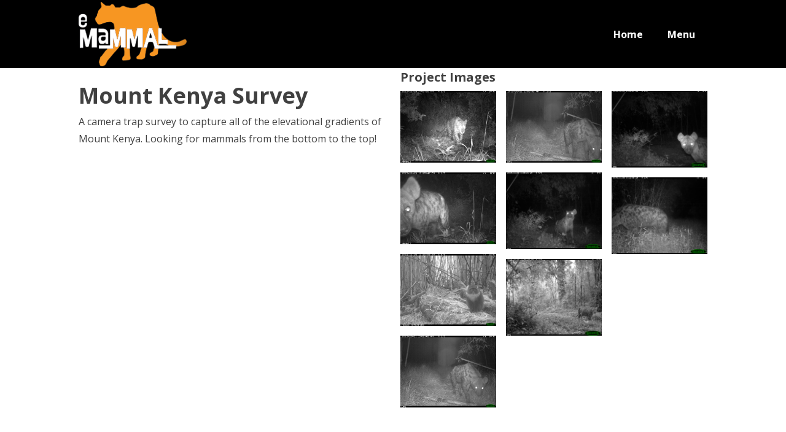

--- FILE ---
content_type: text/html; charset=UTF-8
request_url: https://emammal.si.edu/projects/mount-kenya-survey
body_size: 4805
content:


<!DOCTYPE html>
<html lang="en" dir="ltr" prefix="content: http://purl.org/rss/1.0/modules/content/  dc: http://purl.org/dc/terms/  foaf: http://xmlns.com/foaf/0.1/  og: http://ogp.me/ns#  rdfs: http://www.w3.org/2000/01/rdf-schema#  schema: http://schema.org/  sioc: http://rdfs.org/sioc/ns#  sioct: http://rdfs.org/sioc/types#  skos: http://www.w3.org/2004/02/skos/core#  xsd: http://www.w3.org/2001/XMLSchema# ">
  <head>
    <meta charset="utf-8" />
<script async src="https://www.googletagmanager.com/gtag/js?id=G-L1NTTD62Q2"></script>
<script>window.dataLayer = window.dataLayer || [];function gtag(){dataLayer.push(arguments)};gtag("js", new Date());gtag("set", "developer_id.dMDhkMT", true);gtag("config", "G-L1NTTD62Q2", {"groups":"default","page_placeholder":"PLACEHOLDER_page_location"});</script>
<link rel="canonical" href="https://emammal.si.edu/projects/mount-kenya-survey" />
<link rel="icon" href="https://emammal.si.edu//themes/custom/si_basetheme/favicons/favicon.ico" />
<link rel="icon" sizes="16x16" href="https://emammal.si.edu//themes/custom/si_basetheme/favicons/favicon-16x16.png" />
<link rel="icon" sizes="32x32" href="https://emammal.si.edu//themes/custom/si_basetheme/favicons/favicon-32x32.png" />
<link rel="icon" sizes="96x96" href="https://emammal.si.edu//themes/custom/si_basetheme/favicons/favicon-96x96.png" />
<link rel="icon" sizes="192x192" href="https://emammal.si.edu//themes/custom/si_basetheme/favicons/android-chrome-192x192.png" />
<link rel="apple-touch-icon" href="https://emammal.si.edu//themes/custom/si_basetheme/favicons/apple-touch-icon-60x60.png" />
<link rel="apple-touch-icon" sizes="72x72" href="https://emammal.si.edu//themes/custom/si_basetheme/favicons/apple-touch-icon-72x72.png" />
<link rel="apple-touch-icon" sizes="76x76" href="https://emammal.si.edu//themes/custom/si_basetheme/favicons/apple-touch-icon-76x76.png" />
<link rel="apple-touch-icon" sizes="114x114" href="https://emammal.si.edu//themes/custom/si_basetheme/favicons/apple-touch-icon-114x114.png" />
<link rel="apple-touch-icon" sizes="120x120" href="https://emammal.si.edu//themes/custom/si_basetheme/favicons/apple-touch-icon-120x120.png" />
<link rel="apple-touch-icon" sizes="144x144" href="https://emammal.si.edu//themes/custom/si_basetheme/favicons/apple-touch-icon-144x144.png" />
<link rel="apple-touch-icon" sizes="152x152" href="https://emammal.si.edu//themes/custom/si_basetheme/favicons/apple-touch-icon-152x152.png" />
<link rel="apple-touch-icon" sizes="180x180" href="https://emammal.si.edu//themes/custom/si_basetheme/favicons/apple-touch-icon-180x180.png" />
<meta property="og:title" content="Mount Kenya Survey" />
<meta name="twitter:card" content="summary_large_image" />
<meta name="twitter:title" content="Mount Kenya Survey" />
<meta name="Generator" content="Drupal 10 (https://www.drupal.org)" />
<meta name="MobileOptimized" content="width" />
<meta name="HandheldFriendly" content="true" />
<meta name="viewport" content="width=device-width, initial-scale=1.0" />
<script>window.a2a_config=window.a2a_config||{};a2a_config.callbacks=[];a2a_config.overlays=[];a2a_config.templates={};a2a_config.icon_color = "transparent,#137ABC"</script>

    <title>Mount Kenya Survey | eMammal</title>
    <link rel="stylesheet" media="all" href="/core/modules/system/css/components/align.module.css?snza7e" />
<link rel="stylesheet" media="all" href="/core/modules/system/css/components/fieldgroup.module.css?snza7e" />
<link rel="stylesheet" media="all" href="/core/modules/system/css/components/container-inline.module.css?snza7e" />
<link rel="stylesheet" media="all" href="/core/modules/system/css/components/clearfix.module.css?snza7e" />
<link rel="stylesheet" media="all" href="/core/modules/system/css/components/details.module.css?snza7e" />
<link rel="stylesheet" media="all" href="/core/modules/system/css/components/hidden.module.css?snza7e" />
<link rel="stylesheet" media="all" href="/core/modules/system/css/components/item-list.module.css?snza7e" />
<link rel="stylesheet" media="all" href="/core/modules/system/css/components/js.module.css?snza7e" />
<link rel="stylesheet" media="all" href="/core/modules/system/css/components/nowrap.module.css?snza7e" />
<link rel="stylesheet" media="all" href="/core/modules/system/css/components/position-container.module.css?snza7e" />
<link rel="stylesheet" media="all" href="/core/modules/system/css/components/reset-appearance.module.css?snza7e" />
<link rel="stylesheet" media="all" href="/core/modules/system/css/components/resize.module.css?snza7e" />
<link rel="stylesheet" media="all" href="/core/modules/system/css/components/system-status-counter.css?snza7e" />
<link rel="stylesheet" media="all" href="/core/modules/system/css/components/system-status-report-counters.css?snza7e" />
<link rel="stylesheet" media="all" href="/core/modules/system/css/components/system-status-report-general-info.css?snza7e" />
<link rel="stylesheet" media="all" href="/core/modules/system/css/components/tablesort.module.css?snza7e" />
<link rel="stylesheet" media="all" href="/core/modules/views/css/views.module.css?snza7e" />
<link rel="stylesheet" media="all" href="/modules/contrib/blazy/css/blazy.css?snza7e" />
<link rel="stylesheet" media="all" href="/modules/contrib/blazy/css/components/blazy.loading.css?snza7e" />
<link rel="stylesheet" media="all" href="/modules/contrib/blazy/css/components/blazy.ratio.css?snza7e" />
<link rel="stylesheet" media="all" href="/modules/contrib/blazy/css/components/blazy.media.css?snza7e" />
<link rel="stylesheet" media="all" href="/modules/contrib/blazy/css/components/grid/blazy.column.css?snza7e" />
<link rel="stylesheet" media="all" href="/modules/contrib/addtoany/css/addtoany.css?snza7e" />
<link rel="stylesheet" media="all" href="/modules/contrib/extlink/extlink.css?snza7e" />
<link rel="stylesheet" media="all" href="/core/modules/layout_builder/layouts/twocol_section/twocol_section.css?snza7e" />
<link rel="stylesheet" media="all" href="/themes/custom/tailwind_nzp/dist/css/style.css?snza7e" />

    <script type="application/json" data-drupal-selector="drupal-settings-json">{"path":{"baseUrl":"\/","pathPrefix":"","currentPath":"node\/20953","currentPathIsAdmin":false,"isFront":false,"currentLanguage":"en"},"pluralDelimiter":"\u0003","suppressDeprecationErrors":true,"google_analytics":{"account":"G-L1NTTD62Q2","trackOutbound":true,"trackMailto":true,"trackTel":true,"trackDownload":true,"trackDownloadExtensions":"7z|aac|arc|arj|asf|asx|avi|bin|csv|doc(x|m)?|dot(x|m)?|exe|flv|gif|gz|gzip|hqx|jar|jpe?g|js|mp(2|3|4|e?g)|mov(ie)?|msi|msp|pdf|phps|png|ppt(x|m)?|pot(x|m)?|pps(x|m)?|ppam|sld(x|m)?|thmx|qtm?|ra(m|r)?|sea|sit|tar|tgz|torrent|txt|wav|wma|wmv|wpd|xls(x|m|b)?|xlt(x|m)|xlam|xml|z|zip"},"data":{"extlink":{"extTarget":false,"extTargetNoOverride":false,"extNofollow":false,"extNoreferrer":true,"extFollowNoOverride":false,"extClass":"ext","extLabel":"(link is external)","extImgClass":false,"extSubdomains":true,"extExclude":"","extInclude":"","extCssExclude":"","extCssExplicit":"","extAlert":false,"extAlertText":"This link will take you to an external web site. We are not responsible for their content.","extHideIcons":false,"mailtoClass":"mailto","mailtoLabel":"(link sends email)","extUseFontAwesome":false,"extIconPlacement":"append","extFaLinkClasses":"fa fa-external-link","extFaMailtoClasses":"fa fa-envelope-o","extAdditionalLinkClasses":"","extAdditionalMailtoClasses":"","whitelistedDomains":[]}},"blazy":{"loadInvisible":false,"offset":100,"saveViewportOffsetDelay":50,"validateDelay":25,"container":"","loader":true,"unblazy":false,"visibleClass":false,"compat":true},"blazyIo":{"disconnect":false,"rootMargin":"0px","threshold":[0,0.25,0.5,0.75,1]},"user":{"uid":0,"permissionsHash":"ad34ec64f99083e6bd8f5dea2909717797c13ddad43ceb3441685f3b5e4b6eac"}}</script>
<script src="/core/assets/vendor/jquery/jquery.min.js?v=3.7.1"></script>
<script src="/core/misc/drupalSettingsLoader.js?v=10.4.0-dev"></script>
<script src="/core/misc/drupal.js?v=10.4.0-dev"></script>
<script src="/core/misc/drupal.init.js?v=10.4.0-dev"></script>
<script src="/themes/custom/tailwind_nzp/dist/js/header.js?v=1.x"></script>

  </head>

  <body class="section-projects">
        <a href="#main-content" class="visually-hidden focusable">
      Skip to main content
    </a>
    
      <div class="dialog-off-canvas-main-canvas h-100" data-off-canvas-main-canvas>
    


<header class="header fixed w-full z-10 py-[.2em]">
	<div class="mx-auto w-4/5">
	<div class="row header--inner flex justify-between items-center flex-grow-0">
		<div class="site--logo">    
<div id="block-tailwind-nzp-branding">
  
    
  <div class="site-logo--inner">
      <a class="site-logo--image" href="/" rel="home">
      <img width="100%" src="/sites/default/files/eMammal_logo_black_1.png" alt="Home" />
    </a>
    
  </div>
</div>

</div>
		<div class="lg:p-0 st col-md-8 lg:flex lg:visible invisible lg:flex-grow lg:flex-row-reverse w-full left-0 lg:relative" >
			    

<nav role="navigation" aria-labelledby="-menu" id="block-mainmenu">
            
  <h2  class="visually-hidden block-title border-projects" id="-menu">Main menu</h2>
  

        
              <ul class="site-menu--0">
                   
      <li>
        <a href="/" data-drupal-link-system-path="&lt;front&gt;">Home</a>
              </li>
              
      <li>
        <span class="dropdown-trigger">Menu</span>
              </li>
        </ul>
  


  </nav>


		</div>
		<div class="hamburger space-y-2">
			<span class="block w-8 h-1 bg-white"></span>
			<span class="block w-8 h-1 bg-white"></span>
			<span class="block w-8 h-1 bg-white"></span>
		</div>
		<div class="flyout-menu dropdown-hide">
			<div class="flyout-menu-container z-10">
				    

<nav role="navigation" aria-labelledby="-menu" id="block-topics">
            
  <h2  class="visually-hidden block-title border-projects" id="-menu">Topics</h2>
  

        

   

        <div class="menu--main-menu">
          <ul class="menu">
              <li class="p-0 border-b-1 border-space-gray align-stretch">
        <a href="/animal-photos" data-drupal-link-system-path="node/8">Animal Photos</a>
              </li>
          <li class="p-0 border-b-1 border-space-gray align-stretch">
        <a href="/research-projects" data-drupal-link-system-path="node/120049">Research Projects</a>
              </li>
          <li class="p-0 border-b-1 border-space-gray align-stretch">
        <a href="/browse-data" data-drupal-link-system-path="node/119987">Browse Data</a>
              </li>
          <li class="p-0 border-b-1 border-space-gray align-stretch">
        <a href="/about" data-drupal-link-system-path="node/119869">About Us</a>
              </li>
        </ul>
      </div>
  



  </nav>


<nav role="navigation" aria-labelledby="Resources-menu" id="block-resources">
      
  <h2  id="Resources-menu" class="block-title border-projects">Resources</h2>
  

        

   

        <div class="menu--navigation">
          <ul class="menu">
              <li class="p-0 border-b-1 border-space-gray align-stretch">
        <a href="/node/7" data-drupal-link-system-path="node/7">FAQ</a>
              </li>
          <li class="p-0 border-b-1 border-space-gray align-stretch">
        <a href="https://dev-emammal.pantheonsite.io/node/6">Camera Trap Training</a>
              </li>
          <li class="p-0 border-b-1 border-space-gray align-stretch">
        <a href="/academy" data-drupal-link-system-path="node/119883">eMammal Academy</a>
              </li>
          <li class="p-0 border-b-1 border-space-gray align-stretch">
        <a href="/form/contact" data-drupal-link-system-path="webform/contact">Contact Us</a>
              </li>
        </ul>
      </div>
  



  </nav>


			</div>
		</div>
		<div class="site--utility flex flex-grow-0">
			
			</div>
		</div>
	</div>
</header>

<section class="hero w-full h-auto"></section>

<main role="main" class="prose prose-neutral mx-auto w-4/5 mb-20 relative top-20">
      <div data-drupal-messages-fallback class="hidden"></div><article data-history-node-id="20953" about="/projects/mount-kenya-survey">

  
  <div>
    

    <div class="bg-none" >
        <div  class="bg-none container mx-auto">
        <div class="lg:grid lg:grid-cols-12 gap-6">
                <div  class="col-span-6 bg-none"  class="col-span-6" >
                    
<div>
  
     
      <h1 class="page-title pt-4">Mount Kenya Survey</h1>

  </div>

<div>
  
     
      

            <div>A camera trap survey to capture all of the elevational gradients of Mount Kenya. Looking for mammals from the bottom to the top!</div>
      
  </div>

                </div>

                <div  class="col-span-6 bg-none"   class="col-span-6">
                    
<div class="views-element-container">
  
    
    <h2 class="block-title font-bold border-projects">Project Images</h2>
    
      <div><div class="js-view-dom-id-eb711719309d4691352f38d663741fbfe52588829a9c10f38b2cb31275db81d5">
  
  
  

  
  
  

  <ul data-media-gallery class="blazy blazy--media blazy--view blazy--view--aws-photos blazy--view--aws-photos--block-2 blazy--view--aws-photos-block-block-2 blazy--grid b-column b-count-9 b-odd block-column small-block-column-2 b-column--sm-2 medium-block-column-3 b-column--md-3 large-block-column-3 b-column--lg-3" data-blazy="" id="blazy-24cf2843cb9-1"><li class="grid"><div class="grid__content"><div class="views-field views-field-field-basic-image-image"><div class="field-content">  <a href="/sites/default/files/aws_favorites/d19208s52i10.jpg">
<img loading="lazy" src="/sites/default/files/aws_favorites/d19208s52i10.jpg" width="2048" height="1536" typeof="foaf:Image" /></a>
</div></div></div>
</li><li class="grid"><div class="grid__content"><div class="views-field views-field-field-basic-image-image"><div class="field-content">  <a href="/sites/default/files/aws_favorites/d19208s44i21.jpg">
<img loading="lazy" src="/sites/default/files/aws_favorites/d19208s44i21.jpg" width="2048" height="1536" typeof="foaf:Image" /></a>
</div></div></div>
</li><li class="grid"><div class="grid__content"><div class="views-field views-field-field-basic-image-image"><div class="field-content">  <a href="/sites/default/files/aws_favorites/d19201s14i55.jpg">
<img loading="lazy" src="/sites/default/files/aws_favorites/d19201s14i55.jpg" width="2048" height="1536" typeof="foaf:Image" /></a>
</div></div></div>
</li><li class="grid"><div class="grid__content"><div class="views-field views-field-field-basic-image-image"><div class="field-content">  <a href="/sites/default/files/aws_favorites/d19198s9i27.jpg">
<img loading="lazy" src="/sites/default/files/aws_favorites/d19198s9i27.jpg" width="2048" height="1536" typeof="foaf:Image" /></a>
</div></div></div>
</li><li class="grid"><div class="grid__content"><div class="views-field views-field-field-basic-image-image"><div class="field-content">  <a href="/sites/default/files/aws_favorites/d19198s9i31.jpg">
<img loading="lazy" src="/sites/default/files/aws_favorites/d19198s9i31.jpg" width="2048" height="1536" alt="" typeof="foaf:Image" /></a>
</div></div></div>
</li><li class="grid"><div class="grid__content"><div class="views-field views-field-field-basic-image-image"><div class="field-content">  <a href="/sites/default/files/aws_favorites/d19183s21i5.jpg">
<img loading="lazy" src="/sites/default/files/aws_favorites/d19183s21i5.jpg" width="1280" height="1024" typeof="foaf:Image" /></a>
</div></div></div>
</li><li class="grid"><div class="grid__content"><div class="views-field views-field-field-basic-image-image"><div class="field-content">  <a href="/sites/default/files/aws_favorites/d19183s11i12.jpg">
<img loading="lazy" src="/sites/default/files/aws_favorites/d19183s11i12.jpg" width="1280" height="1024" typeof="foaf:Image" /></a>
</div></div></div>
</li><li class="grid"><div class="grid__content"><div class="views-field views-field-field-basic-image-image"><div class="field-content">  <a href="/sites/default/files/aws_favorites/d19183s10i15.jpg">
<img loading="lazy" src="/sites/default/files/aws_favorites/d19183s10i15.jpg" width="1280" height="1024" typeof="foaf:Image" /></a>
</div></div></div>
</li><li class="grid"><div class="grid__content"><div class="views-field views-field-field-basic-image-image"><div class="field-content">  <a href="/sites/default/files/aws_favorites/d19181s17i17.jpg">
<img loading="lazy" src="/sites/default/files/aws_favorites/d19181s17i17.jpg" width="1280" height="1024" alt="" typeof="foaf:Image" /></a>
</div></div></div>
</li></ul>
  
  
  

  
  
</div>
  
</div>

  </div>

                </div>
        </div>
        </div>
    </div>
  <div class="layout layout--twocol-section layout--twocol-section--50-50">

          <div  class="layout__region layout__region--first">
        
<div>
  
    
      
<iframe src=https://live-emammal-map.appa.pantheon.site/projects/20953/chart style="width:100%; min-height:750px;"></iframe>
  </div>

      </div>
    
          <div  class="layout__region layout__region--second">
        
<div>
  
    
      
<iframe src=https://live-emammal-map.appa.pantheon.site/projects/20953/species style="width:100%; min-height:750px;"></iframe>
  </div>

      </div>
    
  </div>

  </div>
</article>


</main>
<footer class="page--footer bg-black text-white p-4">
  <div class="mx-auto w-4/5 mt-8 grid sm:grid-cols-1 md:grid-cols-2 xl:grid-cols-3 gap-9">
        
<div id="block-sitebranding">
  
    
  <div class="site-logo--inner">
      <a class="site-logo--image" href="/" rel="home">
      <img width="100%" src="/sites/default/files/eMammal_logo_black_1.png" alt="Home" />
    </a>
    
  </div>
</div>


<nav role="navigation" aria-labelledby="Resources-menu" id="block-resources-2">
      
  <h2  id="Resources-menu" class="block-title border-projects">Resources</h2>
  

        

   

        <div class="menu--navigation">
          <ul class="menu">
              <li class="p-0 border-b-1 border-space-gray align-stretch">
        <a href="/node/7" data-drupal-link-system-path="node/7">FAQ</a>
              </li>
          <li class="p-0 border-b-1 border-space-gray align-stretch">
        <a href="https://dev-emammal.pantheonsite.io/node/6">Camera Trap Training</a>
              </li>
          <li class="p-0 border-b-1 border-space-gray align-stretch">
        <a href="/academy" data-drupal-link-system-path="node/119883">eMammal Academy</a>
              </li>
          <li class="p-0 border-b-1 border-space-gray align-stretch">
        <a href="/form/contact" data-drupal-link-system-path="webform/contact">Contact Us</a>
              </li>
        </ul>
      </div>
  



  </nav>


<nav role="navigation" aria-labelledby="Topics-menu" id="block-topics-2">
      
  <h2  id="Topics-menu" class="block-title border-projects">Topics</h2>
  

        

   

        <div class="menu--main-menu">
          <ul class="menu">
              <li class="p-0 border-b-1 border-space-gray align-stretch">
        <a href="/animal-photos" data-drupal-link-system-path="node/8">Animal Photos</a>
              </li>
          <li class="p-0 border-b-1 border-space-gray align-stretch">
        <a href="/research-projects" data-drupal-link-system-path="node/120049">Research Projects</a>
              </li>
          <li class="p-0 border-b-1 border-space-gray align-stretch">
        <a href="/browse-data" data-drupal-link-system-path="node/119987">Browse Data</a>
              </li>
          <li class="p-0 border-b-1 border-space-gray align-stretch">
        <a href="/about" data-drupal-link-system-path="node/119869">About Us</a>
              </li>
        </ul>
      </div>
  



  </nav>

</div>
  </div>
  </footer>  
  </div>

    
    <script src="/modules/contrib/blazy/js/polyfill/blazy.polyfill.min.js?snza7e"></script>
<script src="/modules/contrib/blazy/js/polyfill/blazy.classlist.min.js?snza7e"></script>
<script src="/modules/contrib/blazy/js/polyfill/blazy.promise.min.js?snza7e"></script>
<script src="/modules/contrib/blazy/js/polyfill/blazy.raf.min.js?snza7e"></script>
<script src="/core/misc/debounce.js?v=10.4.0-dev"></script>
<script src="/modules/contrib/blazy/js/dblazy.min.js?snza7e"></script>
<script src="/modules/contrib/blazy/js/plugin/blazy.once.min.js?snza7e"></script>
<script src="/modules/contrib/blazy/js/plugin/blazy.sanitizer.min.js?snza7e"></script>
<script src="/modules/contrib/blazy/js/plugin/blazy.dom.min.js?snza7e"></script>
<script src="/modules/contrib/blazy/js/base/blazy.base.min.js?snza7e"></script>
<script src="/modules/contrib/blazy/js/plugin/blazy.dataset.min.js?snza7e"></script>
<script src="/modules/contrib/blazy/js/plugin/blazy.viewport.min.js?snza7e"></script>
<script src="/modules/contrib/blazy/js/plugin/blazy.xlazy.min.js?snza7e"></script>
<script src="/modules/contrib/blazy/js/plugin/blazy.observer.min.js?snza7e"></script>
<script src="/modules/contrib/blazy/js/plugin/blazy.loading.min.js?snza7e"></script>
<script src="/modules/contrib/blazy/js/polyfill/blazy.webp.min.js?snza7e"></script>
<script src="/modules/contrib/blazy/js/base/blazy.min.js?snza7e"></script>
<script src="/modules/contrib/blazy/js/base/io/bio.min.js?snza7e"></script>
<script src="/modules/contrib/blazy/js/base/io/bio.media.min.js?snza7e"></script>
<script src="/modules/contrib/blazy/js/base/blazy.drupal.min.js?snza7e"></script>
<script src="/modules/contrib/blazy/js/blazy.load.min.js?snza7e"></script>
<script src="/modules/contrib/blazy/js/blazy.compat.min.js?snza7e"></script>
<script src="https://static.addtoany.com/menu/page.js" async></script>
<script src="/modules/contrib/addtoany/js/addtoany.js?v=10.4.0-dev"></script>
<script src="/modules/contrib/google_analytics/js/google_analytics.js?v=10.4.0-dev"></script>
<script src="/modules/contrib/extlink/extlink.js?v=10.4.0-dev"></script>
<script src="/modules/contrib/blazy/js/components/blazy.media.min.js?snza7e"></script>

  </body>
</html>


--- FILE ---
content_type: text/css
request_url: https://emammal.si.edu/modules/contrib/blazy/css/components/grid/blazy.column.css?snza7e
body_size: 684
content:
/**
 * @file
 * Experimental: CSS3 multi-column.
 *
 * column-count is the maximum number of columns and column-width is the minimum
 * width for those columns.
 * Gets consistent with Grid Foundation even if non-BEM classes.
 * Note: The reason for making column-width somewhat flexible is to achieve
 * scalable designs that can fit many screen sizes. To set an exact column
 * width, the column gap and the width of the multicol element (assuming
 * horizontal text) must also be specified.
 */

.b-column,
.blazy.b-column,
.item-list > .b-column {
  display: block;
  clear: both;
  width: 100%;
  margin: 0 auto;
  padding: 0;
  list-style: none;
}

/** https://developer.mozilla.org/en-US/docs/Web/CSS/break-inside */
.b-column > .grid {
  display: block;
  float: none;
  overflow: hidden;
  height: auto;
  -webkit-column-break-inside: avoid; /* Chrome, Safari, Opera */
  page-break-inside: avoid; /* Deprecated Firefox, works at 49.0.2 */
  -moz-column-break-inside: avoid; /* Current Firefox, but no joy */
  break-inside: avoid; /* IE 10+ */
  break-inside: avoid-column;
}

.b-column > .grid,
.item-list > .b-column > .grid {
  margin: 0 0 1rem;
  padding: 0;
}

/** Fix for broken break-inside with extremely tall grid for FF. */
.b-column .grid__content {
  position: relative;
  display: inline-block;
  width: 100%;
  max-width: 100%;
  margin: 0;
  vertical-align: top;
}

/** 480px with 16px base font. */
@media only screen and (min-width: 30em) {
  .b-column--sm-1 {
    -webkit-columns: 30em 1;
    -moz-columns: 30em 1;
    columns: 30em 1;
  }

  .b-column--sm-2 {
    -webkit-columns: 15em 2;
    -moz-columns: 15em 2;
    columns: 15em 2;
  }
}

/** 641px with 16px base font. */
@media only screen and (min-width: 40.063em) {
  .b-column--md-1 {
    -webkit-columns: 40.063em 1;
    -moz-columns: 40.063em 1;
    columns: 40.063em 1;
  }

  .b-column--md-2 {
    -webkit-columns: 20.0315em 2;
    -moz-columns: 20.0315em 2;
    columns: 20.0315em 2;
  }

  .b-column--md-3 {
    -webkit-columns: 3 auto;
    -moz-columns: 3 auto;
    columns: 3 auto;
  }

  .b-column--md-4 {
    -webkit-columns: 4 auto;
    -moz-columns: 4 auto;
    columns: 4 auto;
  }

  .b-column--md-5 {
    -webkit-columns: 5 auto;
    -moz-columns: 5 auto;
    columns: 5 auto;
  }

  .b-column--md-6 {
    -webkit-columns: 6 auto;
    -moz-columns: 6 auto;
    columns: 6 auto;
  }

  .b-column--md-7 {
    -webkit-columns: 7 auto;
    -moz-columns: 7 auto;
    columns: 7 auto;
  }

  .b-column--md-8 {
    -webkit-columns: 8 auto;
    -moz-columns: 8 auto;
    columns: 8 auto;
  }

  .b-column--md-9 {
    -webkit-columns: 9 auto;
    -moz-columns: 9 auto;
    columns: 9 auto;
  }

  .b-column--md-10 {
    -webkit-columns: 10 auto;
    -moz-columns: 10 auto;
    columns: 10 auto;
  }

  .b-column--md-11 {
    -webkit-columns: 11 auto;
    -moz-columns: 11 auto;
    columns: 11 auto;
  }

  .b-column--md-12 {
    -webkit-columns: 12 auto;
    -moz-columns: 12 auto;
    columns: 12 auto;
  }
}

/** 1025px with 16px base font. */
@media only screen and (min-width: 64.063em) {
  .b-column--lg-1 {
    -webkit-columns: 64.063em 1;
    -moz-columns: 64.063em 1;
    columns: 64.063em 1;
  }

  .b-column--lg-2 {
    -webkit-columns: 2 auto;
    -moz-columns: 2 auto;
    columns: 2 auto;
  }

  .b-column--lg-3.b-count-2,
  .b-column--lg-4.b-count-2 {
    -webkit-columns: 32.0315em 2;
    -moz-columns: 32.0315em 2;
    columns: 32.0315em 2;
  }

  .b-column--lg-3,
  .b-column--lg-4.b-count-3 {
    -webkit-columns: 3 auto;
    -moz-columns: 3 auto;
    columns: 3 auto;
  }

  .b-column--lg-4 {
    -webkit-columns: 4 auto;
    -moz-columns: 4 auto;
    columns: 4 auto;
  }

  .b-column--lg-5 {
    -webkit-columns: 5 auto;
    -moz-columns: 5 auto;
    columns: 5 auto;
  }

  .b-column--lg-6 {
    -webkit-columns: 6 auto;
    -moz-columns: 6 auto;
    columns: 6 auto;
  }

  .b-column--lg-7 {
    -webkit-columns: 7 auto;
    -moz-columns: 7 auto;
    columns: 7 auto;
  }

  .b-column--lg-8 {
    -webkit-columns: 8 auto;
    -moz-columns: 8 auto;
    columns: 8 auto;
  }

  .b-column--lg-9 {
    -webkit-columns: 9 auto;
    -moz-columns: 9 auto;
    columns: 9 auto;
  }

  .b-column--lg-10 {
    -webkit-columns: 10 auto;
    -moz-columns: 10 auto;
    columns: 10 auto;
  }

  .b-column--lg-11 {
    -webkit-columns: 11 auto;
    -moz-columns: 11 auto;
    columns: 11 auto;
  }

  .b-column--lg-12 {
    -webkit-columns: 12 auto;
    -moz-columns: 12 auto;
    columns: 12 auto;
  }
}


--- FILE ---
content_type: text/css
request_url: https://emammal.si.edu/modules/contrib/addtoany/css/addtoany.css?snza7e
body_size: -57
content:
.addtoany {
  display: inline;
}
.addtoany_list {
  display: inline;
  line-height: 16px;
}
.addtoany_list > a,
.addtoany_list a img,
.addtoany_list a > span {
  vertical-align: middle;
}
.addtoany_list > a {
  border: 0;
  display: inline-block;
  font-size: 16px;
  padding: 0 4px;
}
.addtoany_list.a2a_kit_size_32 > a {
  font-size: 32px;
}
.addtoany_list .a2a_counter img {
  float: left;
}
.addtoany_list a span.a2a_img {
  display: inline-block;
  height: 16px;
  opacity: 1;
  overflow: hidden;
  width: 16px;
}
.addtoany_list a span {
  display: inline-block;
  float: none;
}
.addtoany_list.a2a_kit_size_32 a > span {
  border-radius: 4px;
  height: 32px;
  line-height: 32px;
  opacity: 1;
  width: 32px;
}
.addtoany_list a:hover:hover img,
.addtoany_list a:hover span {
  opacity: .7;
}
.addtoany_list a.addtoany_share_save img {
  border: 0;
  width: auto;
  height: auto;
}
.addtoany_list a .a2a_count {
  position: relative;
}


--- FILE ---
content_type: text/css
request_url: https://emammal.si.edu/themes/custom/tailwind_nzp/dist/css/style.css?snza7e
body_size: 23966
content:
@import url("https://fonts.googleapis.com/css2?family=Open+Sans:ital,wght@0,300;0,400;0,600;0,700;0,800;1,300;1,600;1,700&family=Outfit:wght@300;500;600&display=swap");

/*
! tailwindcss v3.0.7 | MIT License | https://tailwindcss.com
*/

/*
1. Prevent padding and border from affecting element width. (https://github.com/mozdevs/cssremedy/issues/4)
2. Allow adding a border to an element by just adding a border-width. (https://github.com/tailwindcss/tailwindcss/pull/116)
*/

*,
::before,
::after {
  box-sizing: border-box;
  /* 1 */
  border-width: 0;
  /* 2 */
  border-style: solid;
  /* 2 */
  border-color: currentColor;
  /* 2 */
}

::before,
::after {
  --tw-content: '';
}

/*
1. Use a consistent sensible line-height in all browsers.
2. Prevent adjustments of font size after orientation changes in iOS.
3. Use a more readable tab size.
4. Use the user's configured `sans` font-family by default.
*/

html {
  line-height: 1.5;
  /* 1 */
  -webkit-text-size-adjust: 100%;
  /* 2 */
  -moz-tab-size: 4;
  /* 3 */
  -o-tab-size: 4;
     tab-size: 4;
  /* 3 */
  font-family: ui-sans-serif, system-ui, -apple-system, BlinkMacSystemFont, "Segoe UI", Roboto, "Helvetica Neue", Arial, "Noto Sans", sans-serif, "Apple Color Emoji", "Segoe UI Emoji", "Segoe UI Symbol", "Noto Color Emoji";
  /* 4 */
}

/*
1. Remove the margin in all browsers.
2. Inherit line-height from `html` so users can set them as a class directly on the `html` element.
*/

body {
  margin: 0;
  /* 1 */
  line-height: inherit;
  /* 2 */
}

/*
1. Add the correct height in Firefox.
2. Correct the inheritance of border color in Firefox. (https://bugzilla.mozilla.org/show_bug.cgi?id=190655)
3. Ensure horizontal rules are visible by default.
*/

hr {
  height: 0;
  /* 1 */
  color: inherit;
  /* 2 */
  border-top-width: 1px;
  /* 3 */
}

/*
Add the correct text decoration in Chrome, Edge, and Safari.
*/

abbr[title] {
  -webkit-text-decoration: underline dotted;
          text-decoration: underline dotted;
}

/*
Remove the default font size and weight for headings.
*/

h1,
h2,
h3,
h4,
h5,
h6 {
  font-size: inherit;
  font-weight: inherit;
}

/*
Reset links to optimize for opt-in styling instead of opt-out.
*/

a {
  color: inherit;
  text-decoration: inherit;
}

/*
Add the correct font weight in Edge and Safari.
*/

b,
strong {
  font-weight: bolder;
}

/*
1. Use the user's configured `mono` font family by default.
2. Correct the odd `em` font sizing in all browsers.
*/

code,
kbd,
samp,
pre {
  font-family: ui-monospace, SFMono-Regular, Menlo, Monaco, Consolas, "Liberation Mono", "Courier New", monospace;
  /* 1 */
  font-size: 1em;
  /* 2 */
}

/*
Add the correct font size in all browsers.
*/

small {
  font-size: 80%;
}

/*
Prevent `sub` and `sup` elements from affecting the line height in all browsers.
*/

sub,
sup {
  font-size: 75%;
  line-height: 0;
  position: relative;
  vertical-align: baseline;
}

sub {
  bottom: -0.25em;
}

sup {
  top: -0.5em;
}

/*
1. Remove text indentation from table contents in Chrome and Safari. (https://bugs.chromium.org/p/chromium/issues/detail?id=999088, https://bugs.webkit.org/show_bug.cgi?id=201297)
2. Correct table border color inheritance in all Chrome and Safari. (https://bugs.chromium.org/p/chromium/issues/detail?id=935729, https://bugs.webkit.org/show_bug.cgi?id=195016)
3. Remove gaps between table borders by default.
*/

table {
  text-indent: 0;
  /* 1 */
  border-color: inherit;
  /* 2 */
  border-collapse: collapse;
  /* 3 */
}

/*
1. Change the font styles in all browsers.
2. Remove the margin in Firefox and Safari.
3. Remove default padding in all browsers.
*/

button,
input,
optgroup,
select,
textarea {
  font-family: inherit;
  /* 1 */
  font-size: 100%;
  /* 1 */
  line-height: inherit;
  /* 1 */
  color: inherit;
  /* 1 */
  margin: 0;
  /* 2 */
  padding: 0;
  /* 3 */
}

/*
Remove the inheritance of text transform in Edge and Firefox.
*/

button,
select {
  text-transform: none;
}

/*
1. Correct the inability to style clickable types in iOS and Safari.
2. Remove default button styles.
*/

button,
[type='button'],
[type='reset'],
[type='submit'] {
  -webkit-appearance: button;
  /* 1 */
  background-color: transparent;
  /* 2 */
  background-image: none;
  /* 2 */
}

/*
Use the modern Firefox focus style for all focusable elements.
*/

:-moz-focusring {
  outline: auto;
}

/*
Remove the additional `:invalid` styles in Firefox. (https://github.com/mozilla/gecko-dev/blob/2f9eacd9d3d995c937b4251a5557d95d494c9be1/layout/style/res/forms.css#L728-L737)
*/

:-moz-ui-invalid {
  box-shadow: none;
}

/*
Add the correct vertical alignment in Chrome and Firefox.
*/

progress {
  vertical-align: baseline;
}

/*
Correct the cursor style of increment and decrement buttons in Safari.
*/

::-webkit-inner-spin-button,
::-webkit-outer-spin-button {
  height: auto;
}

/*
1. Correct the odd appearance in Chrome and Safari.
2. Correct the outline style in Safari.
*/

[type='search'] {
  -webkit-appearance: textfield;
  /* 1 */
  outline-offset: -2px;
  /* 2 */
}

/*
Remove the inner padding in Chrome and Safari on macOS.
*/

::-webkit-search-decoration {
  -webkit-appearance: none;
}

/*
1. Correct the inability to style clickable types in iOS and Safari.
2. Change font properties to `inherit` in Safari.
*/

::-webkit-file-upload-button {
  -webkit-appearance: button;
  /* 1 */
  font: inherit;
  /* 2 */
}

/*
Add the correct display in Chrome and Safari.
*/

summary {
  display: list-item;
}

/*
Removes the default spacing and border for appropriate elements.
*/

blockquote,
dl,
dd,
h1,
h2,
h3,
h4,
h5,
h6,
hr,
figure,
p,
pre {
  margin: 0;
}

fieldset {
  margin: 0;
  padding: 0;
}

legend {
  padding: 0;
}

ol,
ul,
menu {
  list-style: none;
  margin: 0;
  padding: 0;
}

/*
Prevent resizing textareas horizontally by default.
*/

textarea {
  resize: vertical;
}

/*
1. Reset the default placeholder opacity in Firefox. (https://github.com/tailwindlabs/tailwindcss/issues/3300)
2. Set the default placeholder color to the user's configured gray 400 color.
*/

input::-moz-placeholder, textarea::-moz-placeholder {
  opacity: 1;
  /* 1 */
  color: #9ca3af;
  /* 2 */
}

input:-ms-input-placeholder, textarea:-ms-input-placeholder {
  opacity: 1;
  /* 1 */
  color: #9ca3af;
  /* 2 */
}

input::placeholder,
textarea::placeholder {
  opacity: 1;
  /* 1 */
  color: #9ca3af;
  /* 2 */
}

/*
Set the default cursor for buttons.
*/

button,
[role="button"] {
  cursor: pointer;
}

/*
Make sure disabled buttons don't get the pointer cursor.
*/

:disabled {
  cursor: default;
}

/*
1. Make replaced elements `display: block` by default. (https://github.com/mozdevs/cssremedy/issues/14)
2. Add `vertical-align: middle` to align replaced elements more sensibly by default. (https://github.com/jensimmons/cssremedy/issues/14#issuecomment-634934210)
   This can trigger a poorly considered lint error in some tools but is included by design.
*/

img,
svg,
video,
canvas,
audio,
iframe,
embed,
object {
  display: block;
  /* 1 */
  vertical-align: middle;
  /* 2 */
}

/*
Constrain images and videos to the parent width and preserve their intrinsic aspect ratio. (https://github.com/mozdevs/cssremedy/issues/14)
*/

img,
video {
  max-width: 100%;
  height: auto;
}

/*
Ensure the default browser behavior of the `hidden` attribute.
*/

[hidden] {
  display: none;
}

*, ::before, ::after{
  --tw-translate-x: 0;
  --tw-translate-y: 0;
  --tw-rotate: 0;
  --tw-skew-x: 0;
  --tw-skew-y: 0;
  --tw-scale-x: 1;
  --tw-scale-y: 1;
  --tw-transform: translateX(var(--tw-translate-x)) translateY(var(--tw-translate-y)) rotate(var(--tw-rotate)) skewX(var(--tw-skew-x)) skewY(var(--tw-skew-y)) scaleX(var(--tw-scale-x)) scaleY(var(--tw-scale-y));
  --tw-border-opacity: 1;
  border-color: rgb(229 231 235 / var(--tw-border-opacity));
  --tw-ring-inset: var(--tw-empty,/*!*/ /*!*/);
  --tw-ring-offset-width: 0px;
  --tw-ring-offset-color: #fff;
  --tw-ring-color: rgb(59 130 246 / 0.5);
  --tw-ring-offset-shadow: 0 0 #0000;
  --tw-ring-shadow: 0 0 #0000;
  --tw-shadow: 0 0 #0000;
  --tw-shadow-colored: 0 0 #0000;
  --tw-blur: var(--tw-empty,/*!*/ /*!*/);
  --tw-brightness: var(--tw-empty,/*!*/ /*!*/);
  --tw-contrast: var(--tw-empty,/*!*/ /*!*/);
  --tw-grayscale: var(--tw-empty,/*!*/ /*!*/);
  --tw-hue-rotate: var(--tw-empty,/*!*/ /*!*/);
  --tw-invert: var(--tw-empty,/*!*/ /*!*/);
  --tw-saturate: var(--tw-empty,/*!*/ /*!*/);
  --tw-sepia: var(--tw-empty,/*!*/ /*!*/);
  --tw-drop-shadow: var(--tw-empty,/*!*/ /*!*/);
  --tw-filter: var(--tw-blur) var(--tw-brightness) var(--tw-contrast) var(--tw-grayscale) var(--tw-hue-rotate) var(--tw-invert) var(--tw-saturate) var(--tw-sepia) var(--tw-drop-shadow);
}

.container{
  width: 100%;
}

@media (min-width: 640px){
  .container{
    max-width: 640px;
  }
}

@media (min-width: 768px){
  .container{
    max-width: 768px;
  }
}

@media (min-width: 1024px){
  .container{
    max-width: 1024px;
  }
}

@media (min-width: 1280px){
  .container{
    max-width: 1280px;
  }
}

@media (min-width: 1536px){
  .container{
    max-width: 1536px;
  }
}

.prose{
  color: var(--tw-prose-body);
  max-width: 65ch;
}

.prose :where([class~="lead"]):not(:where([class~="not-prose"] *)){
  color: var(--tw-prose-lead);
  font-size: 1.25em;
  line-height: 1.6;
  margin-top: 1.2em;
  margin-bottom: 1.2em;
}

.prose :where(a):not(:where([class~="not-prose"] *)){
  color: var(--tw-prose-links);
  text-decoration: underline;
  font-weight: 500;
}

.prose :where(strong):not(:where([class~="not-prose"] *)){
  color: var(--tw-prose-bold);
  font-weight: 600;
}

.prose :where(ol):not(:where([class~="not-prose"] *)){
  list-style-type: decimal;
  padding-left: 1.625em;
}

.prose :where(ol[type="A"]):not(:where([class~="not-prose"] *)){
  list-style-type: upper-alpha;
}

.prose :where(ol[type="a"]):not(:where([class~="not-prose"] *)){
  list-style-type: lower-alpha;
}

.prose :where(ol[type="A" s]):not(:where([class~="not-prose"] *)){
  list-style-type: upper-alpha;
}

.prose :where(ol[type="a" s]):not(:where([class~="not-prose"] *)){
  list-style-type: lower-alpha;
}

.prose :where(ol[type="I"]):not(:where([class~="not-prose"] *)){
  list-style-type: upper-roman;
}

.prose :where(ol[type="i"]):not(:where([class~="not-prose"] *)){
  list-style-type: lower-roman;
}

.prose :where(ol[type="I" s]):not(:where([class~="not-prose"] *)){
  list-style-type: upper-roman;
}

.prose :where(ol[type="i" s]):not(:where([class~="not-prose"] *)){
  list-style-type: lower-roman;
}

.prose :where(ol[type="1"]):not(:where([class~="not-prose"] *)){
  list-style-type: decimal;
}

.prose :where(ul):not(:where([class~="not-prose"] *)){
  list-style-type: disc;
  padding-left: 1.625em;
}

.prose :where(ol > li):not(:where([class~="not-prose"] *))::marker{
  font-weight: 400;
  color: var(--tw-prose-counters);
}

.prose :where(ul > li):not(:where([class~="not-prose"] *))::marker{
  color: var(--tw-prose-bullets);
}

.prose :where(hr):not(:where([class~="not-prose"] *)){
  border-color: var(--tw-prose-hr);
  border-top-width: 1px;
  margin-top: 3em;
  margin-bottom: 3em;
}

.prose :where(blockquote):not(:where([class~="not-prose"] *)){
  font-weight: 500;
  font-style: italic;
  color: var(--tw-prose-quotes);
  border-left-width: 0.25rem;
  border-left-color: var(--tw-prose-quote-borders);
  quotes: "\201C""\201D""\2018""\2019";
  margin-top: 1.6em;
  margin-bottom: 1.6em;
  padding-left: 1em;
}

.prose :where(blockquote p:first-of-type):not(:where([class~="not-prose"] *))::before{
  content: open-quote;
}

.prose :where(blockquote p:last-of-type):not(:where([class~="not-prose"] *))::after{
  content: close-quote;
}

.prose :where(h1):not(:where([class~="not-prose"] *)){
  color: var(--tw-prose-headings);
  font-weight: 800;
  font-size: 2.25em;
  margin-top: 0;
  margin-bottom: 0.8888889em;
  line-height: 1.1111111;
}

.prose :where(h1 strong):not(:where([class~="not-prose"] *)){
  font-weight: 900;
}

.prose :where(h2):not(:where([class~="not-prose"] *)){
  color: var(--tw-prose-headings);
  font-weight: 700;
  font-size: 1.5em;
  margin-top: 2em;
  margin-bottom: 1em;
  line-height: 1.3333333;
}

.prose :where(h2 strong):not(:where([class~="not-prose"] *)){
  font-weight: 800;
}

.prose :where(h3):not(:where([class~="not-prose"] *)){
  color: var(--tw-prose-headings);
  font-weight: 600;
  font-size: 1.25em;
  margin-top: 1.6em;
  margin-bottom: 0.6em;
  line-height: 1.6;
}

.prose :where(h3 strong):not(:where([class~="not-prose"] *)){
  font-weight: 700;
}

.prose :where(h4):not(:where([class~="not-prose"] *)){
  color: var(--tw-prose-headings);
  font-weight: 600;
  margin-top: 1.5em;
  margin-bottom: 0.5em;
  line-height: 1.5;
}

.prose :where(h4 strong):not(:where([class~="not-prose"] *)){
  font-weight: 700;
}

.prose :where(figure > *):not(:where([class~="not-prose"] *)){
  margin-top: 0;
  margin-bottom: 0;
}

.prose :where(figcaption):not(:where([class~="not-prose"] *)){
  color: var(--tw-prose-captions);
  font-size: 0.875em;
  line-height: 1.4285714;
  margin-top: 0.8571429em;
}

.prose :where(code):not(:where([class~="not-prose"] *)){
  color: var(--tw-prose-code);
  font-weight: 600;
  font-size: 0.875em;
}

.prose :where(code):not(:where([class~="not-prose"] *))::before{
  content: "`";
}

.prose :where(code):not(:where([class~="not-prose"] *))::after{
  content: "`";
}

.prose :where(a code):not(:where([class~="not-prose"] *)){
  color: var(--tw-prose-links);
}

.prose :where(pre):not(:where([class~="not-prose"] *)){
  color: var(--tw-prose-pre-code);
  background-color: var(--tw-prose-pre-bg);
  overflow-x: auto;
  font-weight: 400;
  font-size: 0.875em;
  line-height: 1.7142857;
  margin-top: 1.7142857em;
  margin-bottom: 1.7142857em;
  border-radius: 0.375rem;
  padding-top: 0.8571429em;
  padding-right: 1.1428571em;
  padding-bottom: 0.8571429em;
  padding-left: 1.1428571em;
}

.prose :where(pre code):not(:where([class~="not-prose"] *)){
  background-color: transparent;
  border-width: 0;
  border-radius: 0;
  padding: 0;
  font-weight: inherit;
  color: inherit;
  font-size: inherit;
  font-family: inherit;
  line-height: inherit;
}

.prose :where(pre code):not(:where([class~="not-prose"] *))::before{
  content: none;
}

.prose :where(pre code):not(:where([class~="not-prose"] *))::after{
  content: none;
}

.prose :where(table):not(:where([class~="not-prose"] *)){
  width: 100%;
  table-layout: auto;
  text-align: left;
  margin-top: 2em;
  margin-bottom: 2em;
  font-size: 0.875em;
  line-height: 1.7142857;
}

.prose :where(thead):not(:where([class~="not-prose"] *)){
  border-bottom-width: 1px;
  border-bottom-color: var(--tw-prose-th-borders);
}

.prose :where(thead th):not(:where([class~="not-prose"] *)){
  color: var(--tw-prose-headings);
  font-weight: 600;
  vertical-align: bottom;
  padding-right: 0.5714286em;
  padding-bottom: 0.5714286em;
  padding-left: 0.5714286em;
}

.prose :where(tbody tr):not(:where([class~="not-prose"] *)){
  border-bottom-width: 1px;
  border-bottom-color: var(--tw-prose-td-borders);
}

.prose :where(tbody tr:last-child):not(:where([class~="not-prose"] *)){
  border-bottom-width: 0;
}

.prose :where(tbody td):not(:where([class~="not-prose"] *)){
  vertical-align: baseline;
  padding-top: 0.5714286em;
  padding-right: 0.5714286em;
  padding-bottom: 0.5714286em;
  padding-left: 0.5714286em;
}

.prose{
  --tw-prose-body: #374151;
  --tw-prose-headings: #111827;
  --tw-prose-lead: #4b5563;
  --tw-prose-links: #111827;
  --tw-prose-bold: #111827;
  --tw-prose-counters: #6b7280;
  --tw-prose-bullets: #d1d5db;
  --tw-prose-hr: #e5e7eb;
  --tw-prose-quotes: #111827;
  --tw-prose-quote-borders: #e5e7eb;
  --tw-prose-captions: #6b7280;
  --tw-prose-code: #111827;
  --tw-prose-pre-code: #e5e7eb;
  --tw-prose-pre-bg: #1f2937;
  --tw-prose-th-borders: #d1d5db;
  --tw-prose-td-borders: #e5e7eb;
  --tw-prose-invert-body: #d1d5db;
  --tw-prose-invert-headings: #fff;
  --tw-prose-invert-lead: #9ca3af;
  --tw-prose-invert-links: #fff;
  --tw-prose-invert-bold: #fff;
  --tw-prose-invert-counters: #9ca3af;
  --tw-prose-invert-bullets: #4b5563;
  --tw-prose-invert-hr: #374151;
  --tw-prose-invert-quotes: #f3f4f6;
  --tw-prose-invert-quote-borders: #374151;
  --tw-prose-invert-captions: #9ca3af;
  --tw-prose-invert-code: #fff;
  --tw-prose-invert-pre-code: #d1d5db;
  --tw-prose-invert-pre-bg: rgb(0 0 0 / 50%);
  --tw-prose-invert-th-borders: #4b5563;
  --tw-prose-invert-td-borders: #374151;
  font-size: 1rem;
  line-height: 1.75;
}

.prose :where(p):not(:where([class~="not-prose"] *)){
  margin-top: 1.25em;
  margin-bottom: 1.25em;
}

.prose :where(img):not(:where([class~="not-prose"] *)){
  margin-top: 2em;
  margin-bottom: 2em;
}

.prose :where(video):not(:where([class~="not-prose"] *)){
  margin-top: 2em;
  margin-bottom: 2em;
}

.prose :where(figure):not(:where([class~="not-prose"] *)){
  margin-top: 2em;
  margin-bottom: 2em;
}

.prose :where(h2 code):not(:where([class~="not-prose"] *)){
  font-size: 0.875em;
}

.prose :where(h3 code):not(:where([class~="not-prose"] *)){
  font-size: 0.9em;
}

.prose :where(li):not(:where([class~="not-prose"] *)){
  margin-top: 0.5em;
  margin-bottom: 0.5em;
}

.prose :where(ol > li):not(:where([class~="not-prose"] *)){
  padding-left: 0.375em;
}

.prose :where(ul > li):not(:where([class~="not-prose"] *)){
  padding-left: 0.375em;
}

.prose > :where(ul > li p):not(:where([class~="not-prose"] *)){
  margin-top: 0.75em;
  margin-bottom: 0.75em;
}

.prose > :where(ul > li > *:first-child):not(:where([class~="not-prose"] *)){
  margin-top: 1.25em;
}

.prose > :where(ul > li > *:last-child):not(:where([class~="not-prose"] *)){
  margin-bottom: 1.25em;
}

.prose > :where(ol > li > *:first-child):not(:where([class~="not-prose"] *)){
  margin-top: 1.25em;
}

.prose > :where(ol > li > *:last-child):not(:where([class~="not-prose"] *)){
  margin-bottom: 1.25em;
}

.prose :where(ul ul, ul ol, ol ul, ol ol):not(:where([class~="not-prose"] *)){
  margin-top: 0.75em;
  margin-bottom: 0.75em;
}

.prose :where(hr + *):not(:where([class~="not-prose"] *)){
  margin-top: 0;
}

.prose :where(h2 + *):not(:where([class~="not-prose"] *)){
  margin-top: 0;
}

.prose :where(h3 + *):not(:where([class~="not-prose"] *)){
  margin-top: 0;
}

.prose :where(h4 + *):not(:where([class~="not-prose"] *)){
  margin-top: 0;
}

.prose :where(thead th:first-child):not(:where([class~="not-prose"] *)){
  padding-left: 0;
}

.prose :where(thead th:last-child):not(:where([class~="not-prose"] *)){
  padding-right: 0;
}

.prose :where(tbody td:first-child):not(:where([class~="not-prose"] *)){
  padding-left: 0;
}

.prose :where(tbody td:last-child):not(:where([class~="not-prose"] *)){
  padding-right: 0;
}

.prose > :where(:first-child):not(:where([class~="not-prose"] *)){
  margin-top: 0;
}

.prose > :where(:last-child):not(:where([class~="not-prose"] *)){
  margin-bottom: 0;
}

.prose-neutral{
  --tw-prose-body: #404040;
  --tw-prose-headings: #5c5d5d;
  --tw-prose-lead: #525252;
  --tw-prose-links: #2975a9;
  --tw-prose-bold: #171717;
  --tw-prose-counters: #737373;
  --tw-prose-bullets: #d4d4d4;
  --tw-prose-hr: #e5e5e5;
  --tw-prose-quotes: #171717;
  --tw-prose-quote-borders: #e5e5e5;
  --tw-prose-captions: #737373;
  --tw-prose-code: #171717;
  --tw-prose-pre-code: #e5e5e5;
  --tw-prose-pre-bg: #262626;
  --tw-prose-th-borders: #d4d4d4;
  --tw-prose-td-borders: #e5e5e5;
  --tw-prose-invert-body: #d4d4d4;
  --tw-prose-invert-headings: #fff;
  --tw-prose-invert-lead: #a3a3a3;
  --tw-prose-invert-links: #fff;
  --tw-prose-invert-bold: #fff;
  --tw-prose-invert-counters: #a3a3a3;
  --tw-prose-invert-bullets: #525252;
  --tw-prose-invert-hr: #404040;
  --tw-prose-invert-quotes: #f5f5f5;
  --tw-prose-invert-quote-borders: #404040;
  --tw-prose-invert-captions: #a3a3a3;
  --tw-prose-invert-code: #fff;
  --tw-prose-invert-pre-code: #d4d4d4;
  --tw-prose-invert-pre-bg: rgb(0 0 0 / 50%);
  --tw-prose-invert-th-borders: #525252;
  --tw-prose-invert-td-borders: #404040;
  max-width: none;
}

.sr-only{
  position: absolute;
  width: 1px;
  height: 1px;
  padding: 0;
  margin: -1px;
  overflow: hidden;
  clip: rect(0, 0, 0, 0);
  white-space: nowrap;
  border-width: 0;
}

.visible{
  visibility: visible;
}

.invisible{
  visibility: hidden;
}

.fixed{
  position: fixed;
}

.absolute{
  position: absolute;
}

.relative{
  position: relative;
}

.sticky{
  position: -webkit-sticky;
  position: sticky;
}

.inset-0{
  top: 0px;
  right: 0px;
  bottom: 0px;
  left: 0px;
}

.inset-y-0{
  top: 0px;
  bottom: 0px;
}

.inset-x-0{
  left: 0px;
  right: 0px;
}

.left-8{
  left: 2rem;
}

.top-8{
  top: 2rem;
}

.bottom-0{
  bottom: 0px;
}

.left-0{
  left: 0px;
}

.top-0{
  top: 0px;
}

.right-12{
  right: 3rem;
}

.left-12{
  left: 3rem;
}

.right-6{
  right: 1.5rem;
}

.right-0{
  right: 0px;
}

.top-20{
  top: 5rem;
}

.z-10{
  z-index: 10;
}

.z-20{
  z-index: 20;
}

.z-\[100\]{
  z-index: 100;
}

.col-span-1{
  grid-column: span 1 / span 1;
}

.col-span-2{
  grid-column: span 2 / span 2;
}

.col-span-3{
  grid-column: span 3 / span 3;
}

.col-span-4{
  grid-column: span 4 / span 4;
}

.col-span-5{
  grid-column: span 5 / span 5;
}

.col-span-6{
  grid-column: span 6 / span 6;
}

.col-span-7{
  grid-column: span 7 / span 7;
}

.col-span-8{
  grid-column: span 8 / span 8;
}

.col-span-9{
  grid-column: span 9 / span 9;
}

.col-span-10{
  grid-column: span 10 / span 10;
}

.col-span-11{
  grid-column: span 11 / span 11;
}

.col-span-12{
  grid-column: span 12 / span 12;
}

.row-span-1{
  grid-row: span 1 / span 1;
}

.row-span-2{
  grid-row: span 2 / span 2;
}

.m-0{
  margin: 0px;
}

.m-auto{
  margin: auto;
}

.mx-0{
  margin-left: 0px;
  margin-right: 0px;
}

.mx-1{
  margin-left: 0.25rem;
  margin-right: 0.25rem;
}

.mx-2{
  margin-left: 0.5rem;
  margin-right: 0.5rem;
}

.mx-3{
  margin-left: 0.75rem;
  margin-right: 0.75rem;
}

.mx-4{
  margin-left: 1rem;
  margin-right: 1rem;
}

.mx-5{
  margin-left: 1.25rem;
  margin-right: 1.25rem;
}

.mx-6{
  margin-left: 1.5rem;
  margin-right: 1.5rem;
}

.mx-7{
  margin-left: 1.75rem;
  margin-right: 1.75rem;
}

.mx-8{
  margin-left: 2rem;
  margin-right: 2rem;
}

.mx-9{
  margin-left: 2.25rem;
  margin-right: 2.25rem;
}

.mx-10{
  margin-left: 2.5rem;
  margin-right: 2.5rem;
}

.mx-11{
  margin-left: 2.75rem;
  margin-right: 2.75rem;
}

.mx-12{
  margin-left: 3rem;
  margin-right: 3rem;
}

.mx-14{
  margin-left: 3.5rem;
  margin-right: 3.5rem;
}

.mx-16{
  margin-left: 4rem;
  margin-right: 4rem;
}

.mx-20{
  margin-left: 5rem;
  margin-right: 5rem;
}

.mx-24{
  margin-left: 6rem;
  margin-right: 6rem;
}

.mx-28{
  margin-left: 7rem;
  margin-right: 7rem;
}

.mx-32{
  margin-left: 8rem;
  margin-right: 8rem;
}

.mx-36{
  margin-left: 9rem;
  margin-right: 9rem;
}

.mx-40{
  margin-left: 10rem;
  margin-right: 10rem;
}

.mx-44{
  margin-left: 11rem;
  margin-right: 11rem;
}

.mx-48{
  margin-left: 12rem;
  margin-right: 12rem;
}

.mx-52{
  margin-left: 13rem;
  margin-right: 13rem;
}

.mx-56{
  margin-left: 14rem;
  margin-right: 14rem;
}

.mx-60{
  margin-left: 15rem;
  margin-right: 15rem;
}

.mx-64{
  margin-left: 16rem;
  margin-right: 16rem;
}

.mx-72{
  margin-left: 18rem;
  margin-right: 18rem;
}

.mx-80{
  margin-left: 20rem;
  margin-right: 20rem;
}

.mx-96{
  margin-left: 24rem;
  margin-right: 24rem;
}

.mx-px{
  margin-left: 1px;
  margin-right: 1px;
}

.mx-0\.5{
  margin-left: 0.125rem;
  margin-right: 0.125rem;
}

.mx-1\.5{
  margin-left: 0.375rem;
  margin-right: 0.375rem;
}

.mx-2\.5{
  margin-left: 0.625rem;
  margin-right: 0.625rem;
}

.mx-3\.5{
  margin-left: 0.875rem;
  margin-right: 0.875rem;
}

.my-0{
  margin-top: 0px;
  margin-bottom: 0px;
}

.my-1{
  margin-top: 0.25rem;
  margin-bottom: 0.25rem;
}

.my-2{
  margin-top: 0.5rem;
  margin-bottom: 0.5rem;
}

.my-3{
  margin-top: 0.75rem;
  margin-bottom: 0.75rem;
}

.my-4{
  margin-top: 1rem;
  margin-bottom: 1rem;
}

.my-5{
  margin-top: 1.25rem;
  margin-bottom: 1.25rem;
}

.my-6{
  margin-top: 1.5rem;
  margin-bottom: 1.5rem;
}

.my-7{
  margin-top: 1.75rem;
  margin-bottom: 1.75rem;
}

.my-8{
  margin-top: 2rem;
  margin-bottom: 2rem;
}

.my-9{
  margin-top: 2.25rem;
  margin-bottom: 2.25rem;
}

.my-10{
  margin-top: 2.5rem;
  margin-bottom: 2.5rem;
}

.my-11{
  margin-top: 2.75rem;
  margin-bottom: 2.75rem;
}

.my-12{
  margin-top: 3rem;
  margin-bottom: 3rem;
}

.my-14{
  margin-top: 3.5rem;
  margin-bottom: 3.5rem;
}

.my-16{
  margin-top: 4rem;
  margin-bottom: 4rem;
}

.my-20{
  margin-top: 5rem;
  margin-bottom: 5rem;
}

.my-24{
  margin-top: 6rem;
  margin-bottom: 6rem;
}

.my-28{
  margin-top: 7rem;
  margin-bottom: 7rem;
}

.my-32{
  margin-top: 8rem;
  margin-bottom: 8rem;
}

.my-36{
  margin-top: 9rem;
  margin-bottom: 9rem;
}

.my-40{
  margin-top: 10rem;
  margin-bottom: 10rem;
}

.my-44{
  margin-top: 11rem;
  margin-bottom: 11rem;
}

.my-48{
  margin-top: 12rem;
  margin-bottom: 12rem;
}

.my-52{
  margin-top: 13rem;
  margin-bottom: 13rem;
}

.my-56{
  margin-top: 14rem;
  margin-bottom: 14rem;
}

.my-60{
  margin-top: 15rem;
  margin-bottom: 15rem;
}

.my-64{
  margin-top: 16rem;
  margin-bottom: 16rem;
}

.my-72{
  margin-top: 18rem;
  margin-bottom: 18rem;
}

.my-80{
  margin-top: 20rem;
  margin-bottom: 20rem;
}

.my-96{
  margin-top: 24rem;
  margin-bottom: 24rem;
}

.my-px{
  margin-top: 1px;
  margin-bottom: 1px;
}

.my-0\.5{
  margin-top: 0.125rem;
  margin-bottom: 0.125rem;
}

.my-1\.5{
  margin-top: 0.375rem;
  margin-bottom: 0.375rem;
}

.my-2\.5{
  margin-top: 0.625rem;
  margin-bottom: 0.625rem;
}

.my-3\.5{
  margin-top: 0.875rem;
  margin-bottom: 0.875rem;
}

.mx-auto{
  margin-left: auto;
  margin-right: auto;
}

.mt-0{
  margin-top: 0px;
}

.mt-1{
  margin-top: 0.25rem;
}

.mt-2{
  margin-top: 0.5rem;
}

.mt-3{
  margin-top: 0.75rem;
}

.mt-4{
  margin-top: 1rem;
}

.mt-5{
  margin-top: 1.25rem;
}

.mt-6{
  margin-top: 1.5rem;
}

.mt-7{
  margin-top: 1.75rem;
}

.mt-8{
  margin-top: 2rem;
}

.mt-9{
  margin-top: 2.25rem;
}

.mt-10{
  margin-top: 2.5rem;
}

.mt-11{
  margin-top: 2.75rem;
}

.mt-12{
  margin-top: 3rem;
}

.mt-14{
  margin-top: 3.5rem;
}

.mt-16{
  margin-top: 4rem;
}

.mt-20{
  margin-top: 5rem;
}

.mt-24{
  margin-top: 6rem;
}

.mt-28{
  margin-top: 7rem;
}

.mt-32{
  margin-top: 8rem;
}

.mt-36{
  margin-top: 9rem;
}

.mt-40{
  margin-top: 10rem;
}

.mt-44{
  margin-top: 11rem;
}

.mt-48{
  margin-top: 12rem;
}

.mt-52{
  margin-top: 13rem;
}

.mt-56{
  margin-top: 14rem;
}

.mt-60{
  margin-top: 15rem;
}

.mt-64{
  margin-top: 16rem;
}

.mt-72{
  margin-top: 18rem;
}

.mt-80{
  margin-top: 20rem;
}

.mt-96{
  margin-top: 24rem;
}

.mt-px{
  margin-top: 1px;
}

.mt-0\.5{
  margin-top: 0.125rem;
}

.mt-1\.5{
  margin-top: 0.375rem;
}

.mt-2\.5{
  margin-top: 0.625rem;
}

.mt-3\.5{
  margin-top: 0.875rem;
}

.mr-0{
  margin-right: 0px;
}

.mr-1{
  margin-right: 0.25rem;
}

.mr-2{
  margin-right: 0.5rem;
}

.mr-3{
  margin-right: 0.75rem;
}

.mr-4{
  margin-right: 1rem;
}

.mr-5{
  margin-right: 1.25rem;
}

.mr-6{
  margin-right: 1.5rem;
}

.mr-7{
  margin-right: 1.75rem;
}

.mr-8{
  margin-right: 2rem;
}

.mr-9{
  margin-right: 2.25rem;
}

.mr-10{
  margin-right: 2.5rem;
}

.mr-11{
  margin-right: 2.75rem;
}

.mr-12{
  margin-right: 3rem;
}

.mr-14{
  margin-right: 3.5rem;
}

.mr-16{
  margin-right: 4rem;
}

.mr-20{
  margin-right: 5rem;
}

.mr-24{
  margin-right: 6rem;
}

.mr-28{
  margin-right: 7rem;
}

.mr-32{
  margin-right: 8rem;
}

.mr-36{
  margin-right: 9rem;
}

.mr-40{
  margin-right: 10rem;
}

.mr-44{
  margin-right: 11rem;
}

.mr-48{
  margin-right: 12rem;
}

.mr-52{
  margin-right: 13rem;
}

.mr-56{
  margin-right: 14rem;
}

.mr-60{
  margin-right: 15rem;
}

.mr-64{
  margin-right: 16rem;
}

.mr-72{
  margin-right: 18rem;
}

.mr-80{
  margin-right: 20rem;
}

.mr-96{
  margin-right: 24rem;
}

.mr-px{
  margin-right: 1px;
}

.mr-0\.5{
  margin-right: 0.125rem;
}

.mr-1\.5{
  margin-right: 0.375rem;
}

.mr-2\.5{
  margin-right: 0.625rem;
}

.mr-3\.5{
  margin-right: 0.875rem;
}

.-ml-1\.5{
  margin-left: -0.375rem;
}

.-ml-1{
  margin-left: -0.25rem;
}

.ml-2{
  margin-left: 0.5rem;
}

.mb-4{
  margin-bottom: 1rem;
}

.\!mb-0{
  margin-bottom: 0px !important;
}

.mb-0{
  margin-bottom: 0px;
}

.mb-2{
  margin-bottom: 0.5rem;
}

.ml-1{
  margin-left: 0.25rem;
}

.mb-20{
  margin-bottom: 5rem;
}

.mb-8{
  margin-bottom: 2rem;
}

.ml-0{
  margin-left: 0px;
}

.block{
  display: block;
}

.inline-block{
  display: inline-block;
}

.inline{
  display: inline;
}

.flex{
  display: flex;
}

.table{
  display: table;
}

.grid{
  display: grid;
}

.contents{
  display: contents;
}

.hidden{
  display: none;
}

.h-auto{
  height: auto;
}

.h-full{
  height: 100%;
}

.h-\[40px\]{
  height: 40px;
}

.h-48{
  height: 12rem;
}

.h-\[200px\]{
  height: 200px;
}

.h-6{
  height: 1.5rem;
}

.h-4{
  height: 1rem;
}

.h-10{
  height: 2.5rem;
}

.h-1{
  height: 0.25rem;
}

.h-14{
  height: 3.5rem;
}

.h-\[60px\]{
  height: 60px;
}

.h-\[35px\]{
  height: 35px;
}

.h-5{
  height: 1.25rem;
}

.max-h-\[400px\]{
  max-height: 400px;
}

.min-h-\[150px\]{
  min-height: 150px;
}

.min-h-full{
  min-height: 100%;
}

.min-h-screen{
  min-height: 100vh;
}

.w-\[225px\]{
  width: 225px;
}

.w-full{
  width: 100%;
}

.w-\[50\%\]{
  width: 50%;
}

.w-auto{
  width: auto;
}

.w-6{
  width: 1.5rem;
}

.w-4{
  width: 1rem;
}

.w-10{
  width: 2.5rem;
}

.w-4\/5{
  width: 80%;
}

.w-8{
  width: 2rem;
}

.w-\[35px\]{
  width: 35px;
}

.w-5{
  width: 1.25rem;
}

.w-\[40px\]{
  width: 40px;
}

.max-w-\[350px\]{
  max-width: 350px;
}

.flex-none{
  flex: none;
}

.flex-auto{
  flex: 1 1 auto;
}

.flex-shrink-0{
  flex-shrink: 0;
}

.flex-grow-0{
  flex-grow: 0;
}

.flex-grow{
  flex-grow: 1;
}

.grow{
  flex-grow: 1;
}

.-translate-y-2{
  --tw-translate-y: -0.5rem;
  transform: var(--tw-transform);
}

.translate-y-0{
  --tw-translate-y: 0px;
  transform: var(--tw-transform);
}

.transform{
  transform: var(--tw-transform);
}

.resize{
  resize: both;
}

.list-none{
  list-style-type: none;
}

.auto-cols-auto{
  grid-auto-columns: auto;
}

.auto-rows-auto{
  grid-auto-rows: auto;
}

.grid-cols-1{
  grid-template-columns: repeat(1, minmax(0, 1fr));
}

.grid-cols-2{
  grid-template-columns: repeat(2, minmax(0, 1fr));
}

.grid-cols-3{
  grid-template-columns: repeat(3, minmax(0, 1fr));
}

.grid-cols-4{
  grid-template-columns: repeat(4, minmax(0, 1fr));
}

.grid-cols-5{
  grid-template-columns: repeat(5, minmax(0, 1fr));
}

.grid-cols-6{
  grid-template-columns: repeat(6, minmax(0, 1fr));
}

.grid-cols-7{
  grid-template-columns: repeat(7, minmax(0, 1fr));
}

.grid-cols-8{
  grid-template-columns: repeat(8, minmax(0, 1fr));
}

.grid-cols-9{
  grid-template-columns: repeat(9, minmax(0, 1fr));
}

.grid-cols-10{
  grid-template-columns: repeat(10, minmax(0, 1fr));
}

.grid-cols-11{
  grid-template-columns: repeat(11, minmax(0, 1fr));
}

.grid-cols-12{
  grid-template-columns: repeat(12, minmax(0, 1fr));
}

.grid-cols-\[1fr_90px\]{
  grid-template-columns: 1fr 90px;
}

.grid-cols-\[1fr\]{
  grid-template-columns: 1fr;
}

.flex-row{
  flex-direction: row;
}

.flex-col{
  flex-direction: column;
}

.flex-wrap{
  flex-wrap: wrap;
}

.flex-nowrap{
  flex-wrap: nowrap;
}

.content-center{
  align-content: center;
}

.items-center{
  align-items: center;
}

.items-baseline{
  align-items: baseline;
}

.justify-end{
  justify-content: flex-end;
}

.justify-center{
  justify-content: center;
}

.justify-between{
  justify-content: space-between;
}

.gap-0{
  gap: 0px;
}

.gap-1{
  gap: 0.25rem;
}

.gap-2{
  gap: 0.5rem;
}

.gap-3{
  gap: 0.75rem;
}

.gap-4{
  gap: 1rem;
}

.gap-5{
  gap: 1.25rem;
}

.gap-6{
  gap: 1.5rem;
}

.gap-7{
  gap: 1.75rem;
}

.gap-8{
  gap: 2rem;
}

.gap-9{
  gap: 2.25rem;
}

.gap-10{
  gap: 2.5rem;
}

.gap-11{
  gap: 2.75rem;
}

.gap-12{
  gap: 3rem;
}

.gap-14{
  gap: 3.5rem;
}

.gap-16{
  gap: 4rem;
}

.gap-20{
  gap: 5rem;
}

.gap-24{
  gap: 6rem;
}

.gap-28{
  gap: 7rem;
}

.gap-32{
  gap: 8rem;
}

.gap-36{
  gap: 9rem;
}

.gap-40{
  gap: 10rem;
}

.gap-44{
  gap: 11rem;
}

.gap-48{
  gap: 12rem;
}

.gap-52{
  gap: 13rem;
}

.gap-56{
  gap: 14rem;
}

.gap-60{
  gap: 15rem;
}

.gap-64{
  gap: 16rem;
}

.gap-72{
  gap: 18rem;
}

.gap-80{
  gap: 20rem;
}

.gap-96{
  gap: 24rem;
}

.gap-px{
  gap: 1px;
}

.gap-0\.5{
  gap: 0.125rem;
}

.gap-1\.5{
  gap: 0.375rem;
}

.gap-2\.5{
  gap: 0.625rem;
}

.gap-3\.5{
  gap: 0.875rem;
}

.gap-x-2{
  -moz-column-gap: 0.5rem;
       column-gap: 0.5rem;
}

.gap-y-0{
  row-gap: 0px;
}

.gap-x-4{
  -moz-column-gap: 1rem;
       column-gap: 1rem;
}

.space-y-1 > :not([hidden]) ~ :not([hidden]){
  --tw-space-y-reverse: 0;
  margin-top: calc(0.25rem * calc(1 - var(--tw-space-y-reverse)));
  margin-bottom: calc(0.25rem * var(--tw-space-y-reverse));
}

.space-y-2 > :not([hidden]) ~ :not([hidden]){
  --tw-space-y-reverse: 0;
  margin-top: calc(0.5rem * calc(1 - var(--tw-space-y-reverse)));
  margin-bottom: calc(0.5rem * var(--tw-space-y-reverse));
}

.space-x-4 > :not([hidden]) ~ :not([hidden]){
  --tw-space-x-reverse: 0;
  margin-right: calc(1rem * var(--tw-space-x-reverse));
  margin-left: calc(1rem * calc(1 - var(--tw-space-x-reverse)));
}

.overflow-hidden{
  overflow: hidden;
}

.overflow-x-auto{
  overflow-x: auto;
}

.overflow-y-auto{
  overflow-y: auto;
}

.overflow-y-hidden{
  overflow-y: hidden;
}

.truncate{
  overflow: hidden;
  text-overflow: ellipsis;
  white-space: nowrap;
}

.rounded-md{
  border-radius: 0.375rem;
}

.rounded{
  border-radius: 0.25rem;
}

.rounded-none{
  border-radius: 0px;
}

.rounded-full{
  border-radius: 9999px;
}

.rounded-b{
  border-bottom-right-radius: 0.25rem;
  border-bottom-left-radius: 0.25rem;
}

.border-0{
  border-width: 0px;
}

.border-2{
  border-width: 2px;
}

.border-4{
  border-width: 4px;
}

.border-8{
  border-width: 8px;
}

.border{
  border-width: 1px;
}

.border-\[1px\]{
  border-width: 1px;
}

.border-t-0{
  border-top-width: 0px;
}

.border-t-2{
  border-top-width: 2px;
}

.border-t-4{
  border-top-width: 4px;
}

.border-t-8{
  border-top-width: 8px;
}

.border-t{
  border-top-width: 1px;
}

.border-r-0{
  border-right-width: 0px;
}

.border-r-2{
  border-right-width: 2px;
}

.border-r-4{
  border-right-width: 4px;
}

.border-r-8{
  border-right-width: 8px;
}

.border-r{
  border-right-width: 1px;
}

.border-t-\[5px\]{
  border-top-width: 5px;
}

.border-t-\[1px\]{
  border-top-width: 1px;
}

.border-r-\[1px\]{
  border-right-width: 1px;
}

.border-b-\[1px\]{
  border-bottom-width: 1px;
}

.border-l-\[1px\]{
  border-left-width: 1px;
}

.border-l-4{
  border-left-width: 4px;
}

.border-b-2{
  border-bottom-width: 2px;
}

.border-b-4{
  border-bottom-width: 4px;
}

.border-none{
  border-style: none;
}

.border-visit{
  --tw-border-opacity: 1;
  border-color: rgb(180 97 11 / var(--tw-border-opacity));
}

.border-events{
  --tw-border-opacity: 1;
  border-color: rgb(180 97 11 / var(--tw-border-opacity));
}

.border-animals{
  --tw-border-opacity: 1;
  border-color: rgb(110 126 29 / var(--tw-border-opacity));
}

.border-conservation{
  --tw-border-opacity: 1;
  border-color: rgb(94 121 150 / var(--tw-border-opacity));
}

.border-membership{
  --tw-border-opacity: 1;
  border-color: rgb(196 77 88 / var(--tw-border-opacity));
}

.border-support{
  --tw-border-opacity: 1;
  border-color: rgb(47 130 126 / var(--tw-border-opacity));
}

.border-education{
  --tw-border-opacity: 1;
  border-color: rgb(101 57 108 / var(--tw-border-opacity));
}

.border-off-white{
  --tw-border-opacity: 1;
  border-color: rgb(250 248 243 / var(--tw-border-opacity));
}

.border-light-gray{
  --tw-border-opacity: 1;
  border-color: rgb(230 229 227 / var(--tw-border-opacity));
}

.border-space-gray{
  --tw-border-opacity: 1;
  border-color: rgb(92 93 93 / var(--tw-border-opacity));
}

.border-light-tan{
  --tw-border-opacity: 1;
  border-color: rgb(232 228 219 / var(--tw-border-opacity));
}

.border-medium-tan{
  --tw-border-opacity: 1;
  border-color: rgb(226 218 196 / var(--tw-border-opacity));
}

.border-dark-tan{
  --tw-border-opacity: 1;
  border-color: rgb(217 207 179 / var(--tw-border-opacity));
}

.border-link{
  --tw-border-opacity: 1;
  border-color: rgb(41 117 169 / var(--tw-border-opacity));
}

.border-slate-50{
  --tw-border-opacity: 1;
  border-color: rgb(248 250 252 / var(--tw-border-opacity));
}

.border-slate-100{
  --tw-border-opacity: 1;
  border-color: rgb(241 245 249 / var(--tw-border-opacity));
}

.border-slate-200{
  --tw-border-opacity: 1;
  border-color: rgb(226 232 240 / var(--tw-border-opacity));
}

.border-slate-300{
  --tw-border-opacity: 1;
  border-color: rgb(203 213 225 / var(--tw-border-opacity));
}

.border-slate-400{
  --tw-border-opacity: 1;
  border-color: rgb(148 163 184 / var(--tw-border-opacity));
}

.border-slate-500{
  --tw-border-opacity: 1;
  border-color: rgb(100 116 139 / var(--tw-border-opacity));
}

.border-slate-600{
  --tw-border-opacity: 1;
  border-color: rgb(71 85 105 / var(--tw-border-opacity));
}

.border-slate-700{
  --tw-border-opacity: 1;
  border-color: rgb(51 65 85 / var(--tw-border-opacity));
}

.border-slate-800{
  --tw-border-opacity: 1;
  border-color: rgb(30 41 59 / var(--tw-border-opacity));
}

.border-slate-900{
  --tw-border-opacity: 1;
  border-color: rgb(15 23 42 / var(--tw-border-opacity));
}

.border-gray-50{
  --tw-border-opacity: 1;
  border-color: rgb(249 250 251 / var(--tw-border-opacity));
}

.border-gray-100{
  --tw-border-opacity: 1;
  border-color: rgb(243 244 246 / var(--tw-border-opacity));
}

.border-gray-200{
  --tw-border-opacity: 1;
  border-color: rgb(229 231 235 / var(--tw-border-opacity));
}

.border-gray-300{
  --tw-border-opacity: 1;
  border-color: rgb(209 213 219 / var(--tw-border-opacity));
}

.border-gray-400{
  --tw-border-opacity: 1;
  border-color: rgb(156 163 175 / var(--tw-border-opacity));
}

.border-gray-500{
  --tw-border-opacity: 1;
  border-color: rgb(107 114 128 / var(--tw-border-opacity));
}

.border-gray-600{
  --tw-border-opacity: 1;
  border-color: rgb(75 85 99 / var(--tw-border-opacity));
}

.border-gray-700{
  --tw-border-opacity: 1;
  border-color: rgb(55 65 81 / var(--tw-border-opacity));
}

.border-gray-800{
  --tw-border-opacity: 1;
  border-color: rgb(31 41 55 / var(--tw-border-opacity));
}

.border-gray-900{
  --tw-border-opacity: 1;
  border-color: rgb(17 24 39 / var(--tw-border-opacity));
}

.border-indigo-50{
  --tw-border-opacity: 1;
  border-color: rgb(238 242 255 / var(--tw-border-opacity));
}

.border-indigo-100{
  --tw-border-opacity: 1;
  border-color: rgb(224 231 255 / var(--tw-border-opacity));
}

.border-indigo-200{
  --tw-border-opacity: 1;
  border-color: rgb(199 210 254 / var(--tw-border-opacity));
}

.border-indigo-300{
  --tw-border-opacity: 1;
  border-color: rgb(165 180 252 / var(--tw-border-opacity));
}

.border-indigo-400{
  --tw-border-opacity: 1;
  border-color: rgb(129 140 248 / var(--tw-border-opacity));
}

.border-indigo-500{
  --tw-border-opacity: 1;
  border-color: rgb(99 102 241 / var(--tw-border-opacity));
}

.border-indigo-600{
  --tw-border-opacity: 1;
  border-color: rgb(79 70 229 / var(--tw-border-opacity));
}

.border-indigo-700{
  --tw-border-opacity: 1;
  border-color: rgb(67 56 202 / var(--tw-border-opacity));
}

.border-indigo-800{
  --tw-border-opacity: 1;
  border-color: rgb(55 48 163 / var(--tw-border-opacity));
}

.border-indigo-900{
  --tw-border-opacity: 1;
  border-color: rgb(49 46 129 / var(--tw-border-opacity));
}

.border-neutral-50{
  --tw-border-opacity: 1;
  border-color: rgb(250 250 250 / var(--tw-border-opacity));
}

.border-neutral-100{
  --tw-border-opacity: 1;
  border-color: rgb(245 245 245 / var(--tw-border-opacity));
}

.border-neutral-200{
  --tw-border-opacity: 1;
  border-color: rgb(229 229 229 / var(--tw-border-opacity));
}

.border-neutral-300{
  --tw-border-opacity: 1;
  border-color: rgb(212 212 212 / var(--tw-border-opacity));
}

.border-neutral-400{
  --tw-border-opacity: 1;
  border-color: rgb(163 163 163 / var(--tw-border-opacity));
}

.border-neutral-500{
  --tw-border-opacity: 1;
  border-color: rgb(115 115 115 / var(--tw-border-opacity));
}

.border-neutral-600{
  --tw-border-opacity: 1;
  border-color: rgb(82 82 82 / var(--tw-border-opacity));
}

.border-neutral-700{
  --tw-border-opacity: 1;
  border-color: rgb(64 64 64 / var(--tw-border-opacity));
}

.border-neutral-800{
  --tw-border-opacity: 1;
  border-color: rgb(38 38 38 / var(--tw-border-opacity));
}

.border-neutral-900{
  --tw-border-opacity: 1;
  border-color: rgb(23 23 23 / var(--tw-border-opacity));
}

.border-emerald-50{
  --tw-border-opacity: 1;
  border-color: rgb(236 253 245 / var(--tw-border-opacity));
}

.border-emerald-100{
  --tw-border-opacity: 1;
  border-color: rgb(209 250 229 / var(--tw-border-opacity));
}

.border-emerald-200{
  --tw-border-opacity: 1;
  border-color: rgb(167 243 208 / var(--tw-border-opacity));
}

.border-emerald-300{
  --tw-border-opacity: 1;
  border-color: rgb(110 231 183 / var(--tw-border-opacity));
}

.border-emerald-400{
  --tw-border-opacity: 1;
  border-color: rgb(52 211 153 / var(--tw-border-opacity));
}

.border-emerald-500{
  --tw-border-opacity: 1;
  border-color: rgb(16 185 129 / var(--tw-border-opacity));
}

.border-emerald-600{
  --tw-border-opacity: 1;
  border-color: rgb(5 150 105 / var(--tw-border-opacity));
}

.border-emerald-700{
  --tw-border-opacity: 1;
  border-color: rgb(4 120 87 / var(--tw-border-opacity));
}

.border-emerald-800{
  --tw-border-opacity: 1;
  border-color: rgb(6 95 70 / var(--tw-border-opacity));
}

.border-emerald-900{
  --tw-border-opacity: 1;
  border-color: rgb(6 78 59 / var(--tw-border-opacity));
}

.border-violet-50{
  --tw-border-opacity: 1;
  border-color: rgb(245 243 255 / var(--tw-border-opacity));
}

.border-violet-100{
  --tw-border-opacity: 1;
  border-color: rgb(237 233 254 / var(--tw-border-opacity));
}

.border-violet-200{
  --tw-border-opacity: 1;
  border-color: rgb(221 214 254 / var(--tw-border-opacity));
}

.border-violet-300{
  --tw-border-opacity: 1;
  border-color: rgb(196 181 253 / var(--tw-border-opacity));
}

.border-violet-400{
  --tw-border-opacity: 1;
  border-color: rgb(167 139 250 / var(--tw-border-opacity));
}

.border-violet-500{
  --tw-border-opacity: 1;
  border-color: rgb(139 92 246 / var(--tw-border-opacity));
}

.border-violet-600{
  --tw-border-opacity: 1;
  border-color: rgb(124 58 237 / var(--tw-border-opacity));
}

.border-violet-700{
  --tw-border-opacity: 1;
  border-color: rgb(109 40 217 / var(--tw-border-opacity));
}

.border-violet-800{
  --tw-border-opacity: 1;
  border-color: rgb(91 33 182 / var(--tw-border-opacity));
}

.border-violet-900{
  --tw-border-opacity: 1;
  border-color: rgb(76 29 149 / var(--tw-border-opacity));
}

.border-amber-50{
  --tw-border-opacity: 1;
  border-color: rgb(255 251 235 / var(--tw-border-opacity));
}

.border-amber-100{
  --tw-border-opacity: 1;
  border-color: rgb(254 243 199 / var(--tw-border-opacity));
}

.border-amber-200{
  --tw-border-opacity: 1;
  border-color: rgb(253 230 138 / var(--tw-border-opacity));
}

.border-amber-300{
  --tw-border-opacity: 1;
  border-color: rgb(252 211 77 / var(--tw-border-opacity));
}

.border-amber-400{
  --tw-border-opacity: 1;
  border-color: rgb(251 191 36 / var(--tw-border-opacity));
}

.border-amber-500{
  --tw-border-opacity: 1;
  border-color: rgb(245 158 11 / var(--tw-border-opacity));
}

.border-amber-600{
  --tw-border-opacity: 1;
  border-color: rgb(217 119 6 / var(--tw-border-opacity));
}

.border-amber-700{
  --tw-border-opacity: 1;
  border-color: rgb(180 83 9 / var(--tw-border-opacity));
}

.border-amber-800{
  --tw-border-opacity: 1;
  border-color: rgb(146 64 14 / var(--tw-border-opacity));
}

.border-amber-900{
  --tw-border-opacity: 1;
  border-color: rgb(120 53 15 / var(--tw-border-opacity));
}

.border-white{
  --tw-border-opacity: 1;
  border-color: rgb(255 255 255 / var(--tw-border-opacity));
}

.border-sky-50{
  --tw-border-opacity: 1;
  border-color: rgb(240 249 255 / var(--tw-border-opacity));
}

.border-sky-100{
  --tw-border-opacity: 1;
  border-color: rgb(224 242 254 / var(--tw-border-opacity));
}

.border-sky-200{
  --tw-border-opacity: 1;
  border-color: rgb(186 230 253 / var(--tw-border-opacity));
}

.border-sky-300{
  --tw-border-opacity: 1;
  border-color: rgb(125 211 252 / var(--tw-border-opacity));
}

.border-sky-400{
  --tw-border-opacity: 1;
  border-color: rgb(56 189 248 / var(--tw-border-opacity));
}

.border-sky-500{
  --tw-border-opacity: 1;
  border-color: rgb(14 165 233 / var(--tw-border-opacity));
}

.border-sky-600{
  --tw-border-opacity: 1;
  border-color: rgb(2 132 199 / var(--tw-border-opacity));
}

.border-sky-700{
  --tw-border-opacity: 1;
  border-color: rgb(3 105 161 / var(--tw-border-opacity));
}

.border-sky-800{
  --tw-border-opacity: 1;
  border-color: rgb(7 89 133 / var(--tw-border-opacity));
}

.border-sky-900{
  --tw-border-opacity: 1;
  border-color: rgb(12 74 110 / var(--tw-border-opacity));
}

.border-rose-50{
  --tw-border-opacity: 1;
  border-color: rgb(255 241 242 / var(--tw-border-opacity));
}

.border-rose-100{
  --tw-border-opacity: 1;
  border-color: rgb(255 228 230 / var(--tw-border-opacity));
}

.border-rose-200{
  --tw-border-opacity: 1;
  border-color: rgb(254 205 211 / var(--tw-border-opacity));
}

.border-rose-300{
  --tw-border-opacity: 1;
  border-color: rgb(253 164 175 / var(--tw-border-opacity));
}

.border-rose-400{
  --tw-border-opacity: 1;
  border-color: rgb(251 113 133 / var(--tw-border-opacity));
}

.border-rose-500{
  --tw-border-opacity: 1;
  border-color: rgb(244 63 94 / var(--tw-border-opacity));
}

.border-rose-600{
  --tw-border-opacity: 1;
  border-color: rgb(225 29 72 / var(--tw-border-opacity));
}

.border-rose-700{
  --tw-border-opacity: 1;
  border-color: rgb(190 18 60 / var(--tw-border-opacity));
}

.border-rose-800{
  --tw-border-opacity: 1;
  border-color: rgb(159 18 57 / var(--tw-border-opacity));
}

.border-rose-900{
  --tw-border-opacity: 1;
  border-color: rgb(136 19 55 / var(--tw-border-opacity));
}

.border-admin{
  --tw-border-opacity: 1;
  border-color: rgb(0 137 195 / var(--tw-border-opacity));
}

.border-black{
  --tw-border-opacity: 1;
  border-color: rgb(0 0 0 / var(--tw-border-opacity));
}

.border-accordion{
  --tw-border-opacity: 1;
  border-color: rgb(232 238 255 / var(--tw-border-opacity));
}

.border-t-neutral-200{
  --tw-border-opacity: 1;
  border-top-color: rgb(229 229 229 / var(--tw-border-opacity));
}

.bg-visit{
  --tw-bg-opacity: 1;
  background-color: rgb(180 97 11 / var(--tw-bg-opacity));
}

.bg-events{
  --tw-bg-opacity: 1;
  background-color: rgb(180 97 11 / var(--tw-bg-opacity));
}

.bg-animals{
  --tw-bg-opacity: 1;
  background-color: rgb(110 126 29 / var(--tw-bg-opacity));
}

.bg-conservation{
  --tw-bg-opacity: 1;
  background-color: rgb(94 121 150 / var(--tw-bg-opacity));
}

.bg-membership{
  --tw-bg-opacity: 1;
  background-color: rgb(196 77 88 / var(--tw-bg-opacity));
}

.bg-support{
  --tw-bg-opacity: 1;
  background-color: rgb(47 130 126 / var(--tw-bg-opacity));
}

.bg-education{
  --tw-bg-opacity: 1;
  background-color: rgb(101 57 108 / var(--tw-bg-opacity));
}

.bg-off-white{
  --tw-bg-opacity: 1;
  background-color: rgb(250 248 243 / var(--tw-bg-opacity));
}

.bg-light-gray{
  --tw-bg-opacity: 1;
  background-color: rgb(230 229 227 / var(--tw-bg-opacity));
}

.bg-space-gray{
  --tw-bg-opacity: 1;
  background-color: rgb(92 93 93 / var(--tw-bg-opacity));
}

.bg-light-tan{
  --tw-bg-opacity: 1;
  background-color: rgb(232 228 219 / var(--tw-bg-opacity));
}

.bg-medium-tan{
  --tw-bg-opacity: 1;
  background-color: rgb(226 218 196 / var(--tw-bg-opacity));
}

.bg-dark-tan{
  --tw-bg-opacity: 1;
  background-color: rgb(217 207 179 / var(--tw-bg-opacity));
}

.bg-link{
  --tw-bg-opacity: 1;
  background-color: rgb(41 117 169 / var(--tw-bg-opacity));
}

.bg-slate-50{
  --tw-bg-opacity: 1;
  background-color: rgb(248 250 252 / var(--tw-bg-opacity));
}

.bg-slate-100{
  --tw-bg-opacity: 1;
  background-color: rgb(241 245 249 / var(--tw-bg-opacity));
}

.bg-slate-200{
  --tw-bg-opacity: 1;
  background-color: rgb(226 232 240 / var(--tw-bg-opacity));
}

.bg-slate-300{
  --tw-bg-opacity: 1;
  background-color: rgb(203 213 225 / var(--tw-bg-opacity));
}

.bg-slate-400{
  --tw-bg-opacity: 1;
  background-color: rgb(148 163 184 / var(--tw-bg-opacity));
}

.bg-slate-500{
  --tw-bg-opacity: 1;
  background-color: rgb(100 116 139 / var(--tw-bg-opacity));
}

.bg-slate-600{
  --tw-bg-opacity: 1;
  background-color: rgb(71 85 105 / var(--tw-bg-opacity));
}

.bg-slate-700{
  --tw-bg-opacity: 1;
  background-color: rgb(51 65 85 / var(--tw-bg-opacity));
}

.bg-slate-800{
  --tw-bg-opacity: 1;
  background-color: rgb(30 41 59 / var(--tw-bg-opacity));
}

.bg-slate-900{
  --tw-bg-opacity: 1;
  background-color: rgb(15 23 42 / var(--tw-bg-opacity));
}

.bg-gray-50{
  --tw-bg-opacity: 1;
  background-color: rgb(249 250 251 / var(--tw-bg-opacity));
}

.bg-gray-100{
  --tw-bg-opacity: 1;
  background-color: rgb(243 244 246 / var(--tw-bg-opacity));
}

.bg-gray-200{
  --tw-bg-opacity: 1;
  background-color: rgb(229 231 235 / var(--tw-bg-opacity));
}

.bg-gray-300{
  --tw-bg-opacity: 1;
  background-color: rgb(209 213 219 / var(--tw-bg-opacity));
}

.bg-gray-400{
  --tw-bg-opacity: 1;
  background-color: rgb(156 163 175 / var(--tw-bg-opacity));
}

.bg-gray-500{
  --tw-bg-opacity: 1;
  background-color: rgb(107 114 128 / var(--tw-bg-opacity));
}

.bg-gray-600{
  --tw-bg-opacity: 1;
  background-color: rgb(75 85 99 / var(--tw-bg-opacity));
}

.bg-gray-700{
  --tw-bg-opacity: 1;
  background-color: rgb(55 65 81 / var(--tw-bg-opacity));
}

.bg-gray-800{
  --tw-bg-opacity: 1;
  background-color: rgb(31 41 55 / var(--tw-bg-opacity));
}

.bg-gray-900{
  --tw-bg-opacity: 1;
  background-color: rgb(17 24 39 / var(--tw-bg-opacity));
}

.bg-indigo-50{
  --tw-bg-opacity: 1;
  background-color: rgb(238 242 255 / var(--tw-bg-opacity));
}

.bg-indigo-100{
  --tw-bg-opacity: 1;
  background-color: rgb(224 231 255 / var(--tw-bg-opacity));
}

.bg-indigo-200{
  --tw-bg-opacity: 1;
  background-color: rgb(199 210 254 / var(--tw-bg-opacity));
}

.bg-indigo-300{
  --tw-bg-opacity: 1;
  background-color: rgb(165 180 252 / var(--tw-bg-opacity));
}

.bg-indigo-400{
  --tw-bg-opacity: 1;
  background-color: rgb(129 140 248 / var(--tw-bg-opacity));
}

.bg-indigo-500{
  --tw-bg-opacity: 1;
  background-color: rgb(99 102 241 / var(--tw-bg-opacity));
}

.bg-indigo-600{
  --tw-bg-opacity: 1;
  background-color: rgb(79 70 229 / var(--tw-bg-opacity));
}

.bg-indigo-700{
  --tw-bg-opacity: 1;
  background-color: rgb(67 56 202 / var(--tw-bg-opacity));
}

.bg-indigo-800{
  --tw-bg-opacity: 1;
  background-color: rgb(55 48 163 / var(--tw-bg-opacity));
}

.bg-indigo-900{
  --tw-bg-opacity: 1;
  background-color: rgb(49 46 129 / var(--tw-bg-opacity));
}

.bg-neutral-50{
  --tw-bg-opacity: 1;
  background-color: rgb(250 250 250 / var(--tw-bg-opacity));
}

.bg-neutral-100{
  --tw-bg-opacity: 1;
  background-color: rgb(245 245 245 / var(--tw-bg-opacity));
}

.bg-neutral-200{
  --tw-bg-opacity: 1;
  background-color: rgb(229 229 229 / var(--tw-bg-opacity));
}

.bg-neutral-300{
  --tw-bg-opacity: 1;
  background-color: rgb(212 212 212 / var(--tw-bg-opacity));
}

.bg-neutral-400{
  --tw-bg-opacity: 1;
  background-color: rgb(163 163 163 / var(--tw-bg-opacity));
}

.bg-neutral-500{
  --tw-bg-opacity: 1;
  background-color: rgb(115 115 115 / var(--tw-bg-opacity));
}

.bg-neutral-600{
  --tw-bg-opacity: 1;
  background-color: rgb(82 82 82 / var(--tw-bg-opacity));
}

.bg-neutral-700{
  --tw-bg-opacity: 1;
  background-color: rgb(64 64 64 / var(--tw-bg-opacity));
}

.bg-neutral-800{
  --tw-bg-opacity: 1;
  background-color: rgb(38 38 38 / var(--tw-bg-opacity));
}

.bg-neutral-900{
  --tw-bg-opacity: 1;
  background-color: rgb(23 23 23 / var(--tw-bg-opacity));
}

.bg-emerald-50{
  --tw-bg-opacity: 1;
  background-color: rgb(236 253 245 / var(--tw-bg-opacity));
}

.bg-emerald-100{
  --tw-bg-opacity: 1;
  background-color: rgb(209 250 229 / var(--tw-bg-opacity));
}

.bg-emerald-200{
  --tw-bg-opacity: 1;
  background-color: rgb(167 243 208 / var(--tw-bg-opacity));
}

.bg-emerald-300{
  --tw-bg-opacity: 1;
  background-color: rgb(110 231 183 / var(--tw-bg-opacity));
}

.bg-emerald-400{
  --tw-bg-opacity: 1;
  background-color: rgb(52 211 153 / var(--tw-bg-opacity));
}

.bg-emerald-500{
  --tw-bg-opacity: 1;
  background-color: rgb(16 185 129 / var(--tw-bg-opacity));
}

.bg-emerald-600{
  --tw-bg-opacity: 1;
  background-color: rgb(5 150 105 / var(--tw-bg-opacity));
}

.bg-emerald-700{
  --tw-bg-opacity: 1;
  background-color: rgb(4 120 87 / var(--tw-bg-opacity));
}

.bg-emerald-800{
  --tw-bg-opacity: 1;
  background-color: rgb(6 95 70 / var(--tw-bg-opacity));
}

.bg-emerald-900{
  --tw-bg-opacity: 1;
  background-color: rgb(6 78 59 / var(--tw-bg-opacity));
}

.bg-violet-50{
  --tw-bg-opacity: 1;
  background-color: rgb(245 243 255 / var(--tw-bg-opacity));
}

.bg-violet-100{
  --tw-bg-opacity: 1;
  background-color: rgb(237 233 254 / var(--tw-bg-opacity));
}

.bg-violet-200{
  --tw-bg-opacity: 1;
  background-color: rgb(221 214 254 / var(--tw-bg-opacity));
}

.bg-violet-300{
  --tw-bg-opacity: 1;
  background-color: rgb(196 181 253 / var(--tw-bg-opacity));
}

.bg-violet-400{
  --tw-bg-opacity: 1;
  background-color: rgb(167 139 250 / var(--tw-bg-opacity));
}

.bg-violet-500{
  --tw-bg-opacity: 1;
  background-color: rgb(139 92 246 / var(--tw-bg-opacity));
}

.bg-violet-600{
  --tw-bg-opacity: 1;
  background-color: rgb(124 58 237 / var(--tw-bg-opacity));
}

.bg-violet-700{
  --tw-bg-opacity: 1;
  background-color: rgb(109 40 217 / var(--tw-bg-opacity));
}

.bg-violet-800{
  --tw-bg-opacity: 1;
  background-color: rgb(91 33 182 / var(--tw-bg-opacity));
}

.bg-violet-900{
  --tw-bg-opacity: 1;
  background-color: rgb(76 29 149 / var(--tw-bg-opacity));
}

.bg-amber-50{
  --tw-bg-opacity: 1;
  background-color: rgb(255 251 235 / var(--tw-bg-opacity));
}

.bg-amber-100{
  --tw-bg-opacity: 1;
  background-color: rgb(254 243 199 / var(--tw-bg-opacity));
}

.bg-amber-200{
  --tw-bg-opacity: 1;
  background-color: rgb(253 230 138 / var(--tw-bg-opacity));
}

.bg-amber-300{
  --tw-bg-opacity: 1;
  background-color: rgb(252 211 77 / var(--tw-bg-opacity));
}

.bg-amber-400{
  --tw-bg-opacity: 1;
  background-color: rgb(251 191 36 / var(--tw-bg-opacity));
}

.bg-amber-500{
  --tw-bg-opacity: 1;
  background-color: rgb(245 158 11 / var(--tw-bg-opacity));
}

.bg-amber-600{
  --tw-bg-opacity: 1;
  background-color: rgb(217 119 6 / var(--tw-bg-opacity));
}

.bg-amber-700{
  --tw-bg-opacity: 1;
  background-color: rgb(180 83 9 / var(--tw-bg-opacity));
}

.bg-amber-800{
  --tw-bg-opacity: 1;
  background-color: rgb(146 64 14 / var(--tw-bg-opacity));
}

.bg-amber-900{
  --tw-bg-opacity: 1;
  background-color: rgb(120 53 15 / var(--tw-bg-opacity));
}

.bg-white{
  --tw-bg-opacity: 1;
  background-color: rgb(255 255 255 / var(--tw-bg-opacity));
}

.bg-sky-50{
  --tw-bg-opacity: 1;
  background-color: rgb(240 249 255 / var(--tw-bg-opacity));
}

.bg-sky-100{
  --tw-bg-opacity: 1;
  background-color: rgb(224 242 254 / var(--tw-bg-opacity));
}

.bg-sky-200{
  --tw-bg-opacity: 1;
  background-color: rgb(186 230 253 / var(--tw-bg-opacity));
}

.bg-sky-300{
  --tw-bg-opacity: 1;
  background-color: rgb(125 211 252 / var(--tw-bg-opacity));
}

.bg-sky-400{
  --tw-bg-opacity: 1;
  background-color: rgb(56 189 248 / var(--tw-bg-opacity));
}

.bg-sky-500{
  --tw-bg-opacity: 1;
  background-color: rgb(14 165 233 / var(--tw-bg-opacity));
}

.bg-sky-600{
  --tw-bg-opacity: 1;
  background-color: rgb(2 132 199 / var(--tw-bg-opacity));
}

.bg-sky-700{
  --tw-bg-opacity: 1;
  background-color: rgb(3 105 161 / var(--tw-bg-opacity));
}

.bg-sky-800{
  --tw-bg-opacity: 1;
  background-color: rgb(7 89 133 / var(--tw-bg-opacity));
}

.bg-sky-900{
  --tw-bg-opacity: 1;
  background-color: rgb(12 74 110 / var(--tw-bg-opacity));
}

.bg-rose-50{
  --tw-bg-opacity: 1;
  background-color: rgb(255 241 242 / var(--tw-bg-opacity));
}

.bg-rose-100{
  --tw-bg-opacity: 1;
  background-color: rgb(255 228 230 / var(--tw-bg-opacity));
}

.bg-rose-200{
  --tw-bg-opacity: 1;
  background-color: rgb(254 205 211 / var(--tw-bg-opacity));
}

.bg-rose-300{
  --tw-bg-opacity: 1;
  background-color: rgb(253 164 175 / var(--tw-bg-opacity));
}

.bg-rose-400{
  --tw-bg-opacity: 1;
  background-color: rgb(251 113 133 / var(--tw-bg-opacity));
}

.bg-rose-500{
  --tw-bg-opacity: 1;
  background-color: rgb(244 63 94 / var(--tw-bg-opacity));
}

.bg-rose-600{
  --tw-bg-opacity: 1;
  background-color: rgb(225 29 72 / var(--tw-bg-opacity));
}

.bg-rose-700{
  --tw-bg-opacity: 1;
  background-color: rgb(190 18 60 / var(--tw-bg-opacity));
}

.bg-rose-800{
  --tw-bg-opacity: 1;
  background-color: rgb(159 18 57 / var(--tw-bg-opacity));
}

.bg-rose-900{
  --tw-bg-opacity: 1;
  background-color: rgb(136 19 55 / var(--tw-bg-opacity));
}

.bg-admin{
  --tw-bg-opacity: 1;
  background-color: rgb(0 137 195 / var(--tw-bg-opacity));
}

.bg-black{
  --tw-bg-opacity: 1;
  background-color: rgb(0 0 0 / var(--tw-bg-opacity));
}

.bg-accordion{
  --tw-bg-opacity: 1;
  background-color: rgb(232 238 255 / var(--tw-bg-opacity));
}

.bg-opacity-50{
  --tw-bg-opacity: 0.5;
}

.bg-gradient-to-br{
  background-image: linear-gradient(to bottom right, var(--tw-gradient-stops));
}

.bg-gradient-to-r{
  background-image: linear-gradient(to right, var(--tw-gradient-stops));
}

.from-slate-800\/50{
  --tw-gradient-from: rgb(30 41 59 / 0.5);
  --tw-gradient-stops: var(--tw-gradient-from), var(--tw-gradient-to, rgb(30 41 59 / 0));
}

.from-neutral-800\/80{
  --tw-gradient-from: rgb(38 38 38 / 0.8);
  --tw-gradient-stops: var(--tw-gradient-from), var(--tw-gradient-to, rgb(38 38 38 / 0));
}

.via-neutral-800\/50{
  --tw-gradient-stops: var(--tw-gradient-from), rgb(38 38 38 / 0.5), var(--tw-gradient-to, rgb(38 38 38 / 0));
}

.via-neutral-700\/50{
  --tw-gradient-stops: var(--tw-gradient-from), rgb(64 64 64 / 0.5), var(--tw-gradient-to, rgb(64 64 64 / 0));
}

.to-slate-900\/25{
  --tw-gradient-to: rgb(15 23 42 / 0.25);
}

.to-neutral-900\/50{
  --tw-gradient-to: rgb(23 23 23 / 0.5);
}

.bg-cover{
  background-size: cover;
}

.p-4{
  padding: 1rem;
}

.\!p-0{
  padding: 0px !important;
}

.p-8{
  padding: 2rem;
}

.p-1{
  padding: 0.25rem;
}

.p-0{
  padding: 0px;
}

.p-2{
  padding: 0.5rem;
}

.px-4{
  padding-left: 1rem;
  padding-right: 1rem;
}

.\!px-0{
  padding-left: 0px !important;
  padding-right: 0px !important;
}

.py-2{
  padding-top: 0.5rem;
  padding-bottom: 0.5rem;
}

.py-4{
  padding-top: 1rem;
  padding-bottom: 1rem;
}

.px-5{
  padding-left: 1.25rem;
  padding-right: 1.25rem;
}

.px-6{
  padding-left: 1.5rem;
  padding-right: 1.5rem;
}

.px-2{
  padding-left: 0.5rem;
  padding-right: 0.5rem;
}

.py-6{
  padding-top: 1.5rem;
  padding-bottom: 1.5rem;
}

.py-\[\.2em\]{
  padding-top: .2em;
  padding-bottom: .2em;
}

.py-3{
  padding-top: 0.75rem;
  padding-bottom: 0.75rem;
}

.px-3{
  padding-left: 0.75rem;
  padding-right: 0.75rem;
}

.pt-0{
  padding-top: 0px;
}

.pt-1{
  padding-top: 0.25rem;
}

.pt-2{
  padding-top: 0.5rem;
}

.pt-3{
  padding-top: 0.75rem;
}

.pt-4{
  padding-top: 1rem;
}

.pt-5{
  padding-top: 1.25rem;
}

.pt-6{
  padding-top: 1.5rem;
}

.pt-7{
  padding-top: 1.75rem;
}

.pt-8{
  padding-top: 2rem;
}

.pt-9{
  padding-top: 2.25rem;
}

.pt-10{
  padding-top: 2.5rem;
}

.pt-11{
  padding-top: 2.75rem;
}

.pt-12{
  padding-top: 3rem;
}

.pt-14{
  padding-top: 3.5rem;
}

.pt-16{
  padding-top: 4rem;
}

.pt-20{
  padding-top: 5rem;
}

.pt-24{
  padding-top: 6rem;
}

.pt-28{
  padding-top: 7rem;
}

.pt-32{
  padding-top: 8rem;
}

.pt-36{
  padding-top: 9rem;
}

.pt-40{
  padding-top: 10rem;
}

.pt-44{
  padding-top: 11rem;
}

.pt-48{
  padding-top: 12rem;
}

.pt-52{
  padding-top: 13rem;
}

.pt-56{
  padding-top: 14rem;
}

.pt-60{
  padding-top: 15rem;
}

.pt-64{
  padding-top: 16rem;
}

.pt-72{
  padding-top: 18rem;
}

.pt-80{
  padding-top: 20rem;
}

.pt-96{
  padding-top: 24rem;
}

.pt-px{
  padding-top: 1px;
}

.pt-0\.5{
  padding-top: 0.125rem;
}

.pt-1\.5{
  padding-top: 0.375rem;
}

.pt-2\.5{
  padding-top: 0.625rem;
}

.pt-3\.5{
  padding-top: 0.875rem;
}

.pr-0{
  padding-right: 0px;
}

.pr-1{
  padding-right: 0.25rem;
}

.pr-2{
  padding-right: 0.5rem;
}

.pr-3{
  padding-right: 0.75rem;
}

.pr-4{
  padding-right: 1rem;
}

.pr-5{
  padding-right: 1.25rem;
}

.pr-6{
  padding-right: 1.5rem;
}

.pr-7{
  padding-right: 1.75rem;
}

.pr-8{
  padding-right: 2rem;
}

.pr-9{
  padding-right: 2.25rem;
}

.pr-10{
  padding-right: 2.5rem;
}

.pr-11{
  padding-right: 2.75rem;
}

.pr-12{
  padding-right: 3rem;
}

.pr-14{
  padding-right: 3.5rem;
}

.pr-16{
  padding-right: 4rem;
}

.pr-20{
  padding-right: 5rem;
}

.pr-24{
  padding-right: 6rem;
}

.pr-28{
  padding-right: 7rem;
}

.pr-32{
  padding-right: 8rem;
}

.pr-36{
  padding-right: 9rem;
}

.pr-40{
  padding-right: 10rem;
}

.pr-44{
  padding-right: 11rem;
}

.pr-48{
  padding-right: 12rem;
}

.pr-52{
  padding-right: 13rem;
}

.pr-56{
  padding-right: 14rem;
}

.pr-60{
  padding-right: 15rem;
}

.pr-64{
  padding-right: 16rem;
}

.pr-72{
  padding-right: 18rem;
}

.pr-80{
  padding-right: 20rem;
}

.pr-96{
  padding-right: 24rem;
}

.pr-px{
  padding-right: 1px;
}

.pr-0\.5{
  padding-right: 0.125rem;
}

.pr-1\.5{
  padding-right: 0.375rem;
}

.pr-2\.5{
  padding-right: 0.625rem;
}

.pr-3\.5{
  padding-right: 0.875rem;
}

.pb-0{
  padding-bottom: 0px;
}

.pb-1{
  padding-bottom: 0.25rem;
}

.pb-2{
  padding-bottom: 0.5rem;
}

.pb-3{
  padding-bottom: 0.75rem;
}

.pb-4{
  padding-bottom: 1rem;
}

.pb-5{
  padding-bottom: 1.25rem;
}

.pb-6{
  padding-bottom: 1.5rem;
}

.pb-7{
  padding-bottom: 1.75rem;
}

.pb-8{
  padding-bottom: 2rem;
}

.pb-9{
  padding-bottom: 2.25rem;
}

.pb-10{
  padding-bottom: 2.5rem;
}

.pb-11{
  padding-bottom: 2.75rem;
}

.pb-12{
  padding-bottom: 3rem;
}

.pb-14{
  padding-bottom: 3.5rem;
}

.pb-16{
  padding-bottom: 4rem;
}

.pb-20{
  padding-bottom: 5rem;
}

.pb-24{
  padding-bottom: 6rem;
}

.pb-28{
  padding-bottom: 7rem;
}

.pb-32{
  padding-bottom: 8rem;
}

.pb-36{
  padding-bottom: 9rem;
}

.pb-40{
  padding-bottom: 10rem;
}

.pb-44{
  padding-bottom: 11rem;
}

.pb-48{
  padding-bottom: 12rem;
}

.pb-52{
  padding-bottom: 13rem;
}

.pb-56{
  padding-bottom: 14rem;
}

.pb-60{
  padding-bottom: 15rem;
}

.pb-64{
  padding-bottom: 16rem;
}

.pb-72{
  padding-bottom: 18rem;
}

.pb-80{
  padding-bottom: 20rem;
}

.pb-96{
  padding-bottom: 24rem;
}

.pb-px{
  padding-bottom: 1px;
}

.pb-0\.5{
  padding-bottom: 0.125rem;
}

.pb-1\.5{
  padding-bottom: 0.375rem;
}

.pb-2\.5{
  padding-bottom: 0.625rem;
}

.pb-3\.5{
  padding-bottom: 0.875rem;
}

.pl-0{
  padding-left: 0px;
}

.pl-1{
  padding-left: 0.25rem;
}

.pl-2{
  padding-left: 0.5rem;
}

.pl-3{
  padding-left: 0.75rem;
}

.pl-4{
  padding-left: 1rem;
}

.pl-5{
  padding-left: 1.25rem;
}

.pl-6{
  padding-left: 1.5rem;
}

.pl-7{
  padding-left: 1.75rem;
}

.pl-8{
  padding-left: 2rem;
}

.pl-9{
  padding-left: 2.25rem;
}

.pl-10{
  padding-left: 2.5rem;
}

.pl-11{
  padding-left: 2.75rem;
}

.pl-12{
  padding-left: 3rem;
}

.pl-14{
  padding-left: 3.5rem;
}

.pl-16{
  padding-left: 4rem;
}

.pl-20{
  padding-left: 5rem;
}

.pl-24{
  padding-left: 6rem;
}

.pl-28{
  padding-left: 7rem;
}

.pl-32{
  padding-left: 8rem;
}

.pl-36{
  padding-left: 9rem;
}

.pl-40{
  padding-left: 10rem;
}

.pl-44{
  padding-left: 11rem;
}

.pl-48{
  padding-left: 12rem;
}

.pl-52{
  padding-left: 13rem;
}

.pl-56{
  padding-left: 14rem;
}

.pl-60{
  padding-left: 15rem;
}

.pl-64{
  padding-left: 16rem;
}

.pl-72{
  padding-left: 18rem;
}

.pl-80{
  padding-left: 20rem;
}

.pl-96{
  padding-left: 24rem;
}

.pl-px{
  padding-left: 1px;
}

.pl-0\.5{
  padding-left: 0.125rem;
}

.pl-1\.5{
  padding-left: 0.375rem;
}

.pl-2\.5{
  padding-left: 0.625rem;
}

.pl-3\.5{
  padding-left: 0.875rem;
}

.text-left{
  text-align: left;
}

.text-center{
  text-align: center;
}

.text-xs{
  font-size: 0.75rem;
  line-height: 1rem;
}

.text-sm{
  font-size: 0.875rem;
  line-height: 1.25rem;
}

.text-base{
  font-size: 1rem;
  line-height: 1.5rem;
}

.text-lg{
  font-size: 1.125rem;
  line-height: 1.75rem;
}

.text-xl{
  font-size: 1.25rem;
  line-height: 1.75rem;
}

.text-2xl{
  font-size: 1.5rem;
  line-height: 2rem;
}

.text-3xl{
  font-size: 1.875rem;
  line-height: 2.25rem;
}

.text-4xl{
  font-size: 2.25rem;
  line-height: 2.5rem;
}

.text-5xl{
  font-size: 3rem;
  line-height: 1;
}

.text-6xl{
  font-size: 3.75rem;
  line-height: 1;
}

.text-7xl{
  font-size: 4.5rem;
  line-height: 1;
}

.text-8xl{
  font-size: 6rem;
  line-height: 1;
}

.text-9xl{
  font-size: 8rem;
  line-height: 1;
}

.font-normal{
  font-weight: 400;
}

.font-bold{
  font-weight: 700;
}

.font-semibold{
  font-weight: 600;
}

.uppercase{
  text-transform: uppercase;
}

.leading-tight{
  line-height: 1.25;
}

.leading-4{
  line-height: 1rem;
}

.leading-relaxed{
  line-height: 1.625;
}

.text-visit{
  --tw-text-opacity: 1;
  color: rgb(180 97 11 / var(--tw-text-opacity));
}

.text-events{
  --tw-text-opacity: 1;
  color: rgb(180 97 11 / var(--tw-text-opacity));
}

.text-animals{
  --tw-text-opacity: 1;
  color: rgb(110 126 29 / var(--tw-text-opacity));
}

.text-conservation{
  --tw-text-opacity: 1;
  color: rgb(94 121 150 / var(--tw-text-opacity));
}

.text-membership{
  --tw-text-opacity: 1;
  color: rgb(196 77 88 / var(--tw-text-opacity));
}

.text-support{
  --tw-text-opacity: 1;
  color: rgb(47 130 126 / var(--tw-text-opacity));
}

.text-education{
  --tw-text-opacity: 1;
  color: rgb(101 57 108 / var(--tw-text-opacity));
}

.text-off-white{
  --tw-text-opacity: 1;
  color: rgb(250 248 243 / var(--tw-text-opacity));
}

.text-light-gray{
  --tw-text-opacity: 1;
  color: rgb(230 229 227 / var(--tw-text-opacity));
}

.text-space-gray{
  --tw-text-opacity: 1;
  color: rgb(92 93 93 / var(--tw-text-opacity));
}

.text-light-tan{
  --tw-text-opacity: 1;
  color: rgb(232 228 219 / var(--tw-text-opacity));
}

.text-medium-tan{
  --tw-text-opacity: 1;
  color: rgb(226 218 196 / var(--tw-text-opacity));
}

.text-dark-tan{
  --tw-text-opacity: 1;
  color: rgb(217 207 179 / var(--tw-text-opacity));
}

.text-link{
  --tw-text-opacity: 1;
  color: rgb(41 117 169 / var(--tw-text-opacity));
}

.text-slate-50{
  --tw-text-opacity: 1;
  color: rgb(248 250 252 / var(--tw-text-opacity));
}

.text-slate-100{
  --tw-text-opacity: 1;
  color: rgb(241 245 249 / var(--tw-text-opacity));
}

.text-slate-200{
  --tw-text-opacity: 1;
  color: rgb(226 232 240 / var(--tw-text-opacity));
}

.text-slate-300{
  --tw-text-opacity: 1;
  color: rgb(203 213 225 / var(--tw-text-opacity));
}

.text-slate-400{
  --tw-text-opacity: 1;
  color: rgb(148 163 184 / var(--tw-text-opacity));
}

.text-slate-500{
  --tw-text-opacity: 1;
  color: rgb(100 116 139 / var(--tw-text-opacity));
}

.text-slate-600{
  --tw-text-opacity: 1;
  color: rgb(71 85 105 / var(--tw-text-opacity));
}

.text-slate-700{
  --tw-text-opacity: 1;
  color: rgb(51 65 85 / var(--tw-text-opacity));
}

.text-slate-800{
  --tw-text-opacity: 1;
  color: rgb(30 41 59 / var(--tw-text-opacity));
}

.text-slate-900{
  --tw-text-opacity: 1;
  color: rgb(15 23 42 / var(--tw-text-opacity));
}

.text-gray-50{
  --tw-text-opacity: 1;
  color: rgb(249 250 251 / var(--tw-text-opacity));
}

.text-gray-100{
  --tw-text-opacity: 1;
  color: rgb(243 244 246 / var(--tw-text-opacity));
}

.text-gray-200{
  --tw-text-opacity: 1;
  color: rgb(229 231 235 / var(--tw-text-opacity));
}

.text-gray-300{
  --tw-text-opacity: 1;
  color: rgb(209 213 219 / var(--tw-text-opacity));
}

.text-gray-400{
  --tw-text-opacity: 1;
  color: rgb(156 163 175 / var(--tw-text-opacity));
}

.text-gray-500{
  --tw-text-opacity: 1;
  color: rgb(107 114 128 / var(--tw-text-opacity));
}

.text-gray-600{
  --tw-text-opacity: 1;
  color: rgb(75 85 99 / var(--tw-text-opacity));
}

.text-gray-700{
  --tw-text-opacity: 1;
  color: rgb(55 65 81 / var(--tw-text-opacity));
}

.text-gray-800{
  --tw-text-opacity: 1;
  color: rgb(31 41 55 / var(--tw-text-opacity));
}

.text-gray-900{
  --tw-text-opacity: 1;
  color: rgb(17 24 39 / var(--tw-text-opacity));
}

.text-indigo-50{
  --tw-text-opacity: 1;
  color: rgb(238 242 255 / var(--tw-text-opacity));
}

.text-indigo-100{
  --tw-text-opacity: 1;
  color: rgb(224 231 255 / var(--tw-text-opacity));
}

.text-indigo-200{
  --tw-text-opacity: 1;
  color: rgb(199 210 254 / var(--tw-text-opacity));
}

.text-indigo-300{
  --tw-text-opacity: 1;
  color: rgb(165 180 252 / var(--tw-text-opacity));
}

.text-indigo-400{
  --tw-text-opacity: 1;
  color: rgb(129 140 248 / var(--tw-text-opacity));
}

.text-indigo-500{
  --tw-text-opacity: 1;
  color: rgb(99 102 241 / var(--tw-text-opacity));
}

.text-indigo-600{
  --tw-text-opacity: 1;
  color: rgb(79 70 229 / var(--tw-text-opacity));
}

.text-indigo-700{
  --tw-text-opacity: 1;
  color: rgb(67 56 202 / var(--tw-text-opacity));
}

.text-indigo-800{
  --tw-text-opacity: 1;
  color: rgb(55 48 163 / var(--tw-text-opacity));
}

.text-indigo-900{
  --tw-text-opacity: 1;
  color: rgb(49 46 129 / var(--tw-text-opacity));
}

.text-neutral-50{
  --tw-text-opacity: 1;
  color: rgb(250 250 250 / var(--tw-text-opacity));
}

.text-neutral-100{
  --tw-text-opacity: 1;
  color: rgb(245 245 245 / var(--tw-text-opacity));
}

.text-neutral-200{
  --tw-text-opacity: 1;
  color: rgb(229 229 229 / var(--tw-text-opacity));
}

.text-neutral-300{
  --tw-text-opacity: 1;
  color: rgb(212 212 212 / var(--tw-text-opacity));
}

.text-neutral-400{
  --tw-text-opacity: 1;
  color: rgb(163 163 163 / var(--tw-text-opacity));
}

.text-neutral-500{
  --tw-text-opacity: 1;
  color: rgb(115 115 115 / var(--tw-text-opacity));
}

.text-neutral-600{
  --tw-text-opacity: 1;
  color: rgb(82 82 82 / var(--tw-text-opacity));
}

.text-neutral-700{
  --tw-text-opacity: 1;
  color: rgb(64 64 64 / var(--tw-text-opacity));
}

.text-neutral-800{
  --tw-text-opacity: 1;
  color: rgb(38 38 38 / var(--tw-text-opacity));
}

.text-neutral-900{
  --tw-text-opacity: 1;
  color: rgb(23 23 23 / var(--tw-text-opacity));
}

.text-emerald-50{
  --tw-text-opacity: 1;
  color: rgb(236 253 245 / var(--tw-text-opacity));
}

.text-emerald-100{
  --tw-text-opacity: 1;
  color: rgb(209 250 229 / var(--tw-text-opacity));
}

.text-emerald-200{
  --tw-text-opacity: 1;
  color: rgb(167 243 208 / var(--tw-text-opacity));
}

.text-emerald-300{
  --tw-text-opacity: 1;
  color: rgb(110 231 183 / var(--tw-text-opacity));
}

.text-emerald-400{
  --tw-text-opacity: 1;
  color: rgb(52 211 153 / var(--tw-text-opacity));
}

.text-emerald-500{
  --tw-text-opacity: 1;
  color: rgb(16 185 129 / var(--tw-text-opacity));
}

.text-emerald-600{
  --tw-text-opacity: 1;
  color: rgb(5 150 105 / var(--tw-text-opacity));
}

.text-emerald-700{
  --tw-text-opacity: 1;
  color: rgb(4 120 87 / var(--tw-text-opacity));
}

.text-emerald-800{
  --tw-text-opacity: 1;
  color: rgb(6 95 70 / var(--tw-text-opacity));
}

.text-emerald-900{
  --tw-text-opacity: 1;
  color: rgb(6 78 59 / var(--tw-text-opacity));
}

.text-violet-50{
  --tw-text-opacity: 1;
  color: rgb(245 243 255 / var(--tw-text-opacity));
}

.text-violet-100{
  --tw-text-opacity: 1;
  color: rgb(237 233 254 / var(--tw-text-opacity));
}

.text-violet-200{
  --tw-text-opacity: 1;
  color: rgb(221 214 254 / var(--tw-text-opacity));
}

.text-violet-300{
  --tw-text-opacity: 1;
  color: rgb(196 181 253 / var(--tw-text-opacity));
}

.text-violet-400{
  --tw-text-opacity: 1;
  color: rgb(167 139 250 / var(--tw-text-opacity));
}

.text-violet-500{
  --tw-text-opacity: 1;
  color: rgb(139 92 246 / var(--tw-text-opacity));
}

.text-violet-600{
  --tw-text-opacity: 1;
  color: rgb(124 58 237 / var(--tw-text-opacity));
}

.text-violet-700{
  --tw-text-opacity: 1;
  color: rgb(109 40 217 / var(--tw-text-opacity));
}

.text-violet-800{
  --tw-text-opacity: 1;
  color: rgb(91 33 182 / var(--tw-text-opacity));
}

.text-violet-900{
  --tw-text-opacity: 1;
  color: rgb(76 29 149 / var(--tw-text-opacity));
}

.text-amber-50{
  --tw-text-opacity: 1;
  color: rgb(255 251 235 / var(--tw-text-opacity));
}

.text-amber-100{
  --tw-text-opacity: 1;
  color: rgb(254 243 199 / var(--tw-text-opacity));
}

.text-amber-200{
  --tw-text-opacity: 1;
  color: rgb(253 230 138 / var(--tw-text-opacity));
}

.text-amber-300{
  --tw-text-opacity: 1;
  color: rgb(252 211 77 / var(--tw-text-opacity));
}

.text-amber-400{
  --tw-text-opacity: 1;
  color: rgb(251 191 36 / var(--tw-text-opacity));
}

.text-amber-500{
  --tw-text-opacity: 1;
  color: rgb(245 158 11 / var(--tw-text-opacity));
}

.text-amber-600{
  --tw-text-opacity: 1;
  color: rgb(217 119 6 / var(--tw-text-opacity));
}

.text-amber-700{
  --tw-text-opacity: 1;
  color: rgb(180 83 9 / var(--tw-text-opacity));
}

.text-amber-800{
  --tw-text-opacity: 1;
  color: rgb(146 64 14 / var(--tw-text-opacity));
}

.text-amber-900{
  --tw-text-opacity: 1;
  color: rgb(120 53 15 / var(--tw-text-opacity));
}

.text-white{
  --tw-text-opacity: 1;
  color: rgb(255 255 255 / var(--tw-text-opacity));
}

.text-sky-50{
  --tw-text-opacity: 1;
  color: rgb(240 249 255 / var(--tw-text-opacity));
}

.text-sky-100{
  --tw-text-opacity: 1;
  color: rgb(224 242 254 / var(--tw-text-opacity));
}

.text-sky-200{
  --tw-text-opacity: 1;
  color: rgb(186 230 253 / var(--tw-text-opacity));
}

.text-sky-300{
  --tw-text-opacity: 1;
  color: rgb(125 211 252 / var(--tw-text-opacity));
}

.text-sky-400{
  --tw-text-opacity: 1;
  color: rgb(56 189 248 / var(--tw-text-opacity));
}

.text-sky-500{
  --tw-text-opacity: 1;
  color: rgb(14 165 233 / var(--tw-text-opacity));
}

.text-sky-600{
  --tw-text-opacity: 1;
  color: rgb(2 132 199 / var(--tw-text-opacity));
}

.text-sky-700{
  --tw-text-opacity: 1;
  color: rgb(3 105 161 / var(--tw-text-opacity));
}

.text-sky-800{
  --tw-text-opacity: 1;
  color: rgb(7 89 133 / var(--tw-text-opacity));
}

.text-sky-900{
  --tw-text-opacity: 1;
  color: rgb(12 74 110 / var(--tw-text-opacity));
}

.text-rose-50{
  --tw-text-opacity: 1;
  color: rgb(255 241 242 / var(--tw-text-opacity));
}

.text-rose-100{
  --tw-text-opacity: 1;
  color: rgb(255 228 230 / var(--tw-text-opacity));
}

.text-rose-200{
  --tw-text-opacity: 1;
  color: rgb(254 205 211 / var(--tw-text-opacity));
}

.text-rose-300{
  --tw-text-opacity: 1;
  color: rgb(253 164 175 / var(--tw-text-opacity));
}

.text-rose-400{
  --tw-text-opacity: 1;
  color: rgb(251 113 133 / var(--tw-text-opacity));
}

.text-rose-500{
  --tw-text-opacity: 1;
  color: rgb(244 63 94 / var(--tw-text-opacity));
}

.text-rose-600{
  --tw-text-opacity: 1;
  color: rgb(225 29 72 / var(--tw-text-opacity));
}

.text-rose-700{
  --tw-text-opacity: 1;
  color: rgb(190 18 60 / var(--tw-text-opacity));
}

.text-rose-800{
  --tw-text-opacity: 1;
  color: rgb(159 18 57 / var(--tw-text-opacity));
}

.text-rose-900{
  --tw-text-opacity: 1;
  color: rgb(136 19 55 / var(--tw-text-opacity));
}

.text-admin{
  --tw-text-opacity: 1;
  color: rgb(0 137 195 / var(--tw-text-opacity));
}

.text-black{
  --tw-text-opacity: 1;
  color: rgb(0 0 0 / var(--tw-text-opacity));
}

.text-accordion{
  --tw-text-opacity: 1;
  color: rgb(232 238 255 / var(--tw-text-opacity));
}

.underline-offset-2{
  text-underline-offset: 2px;
}

.opacity-0{
  opacity: 0;
}

.opacity-100{
  opacity: 1;
}

.shadow{
  --tw-shadow: 0 1px 3px 0 rgb(0 0 0 / 0.1), 0 1px 2px -1px rgb(0 0 0 / 0.1);
  --tw-shadow-colored: 0 1px 3px 0 var(--tw-shadow-color), 0 1px 2px -1px var(--tw-shadow-color);
  box-shadow: var(--tw-ring-offset-shadow, 0 0 #0000), var(--tw-ring-shadow, 0 0 #0000), var(--tw-shadow);
}

.shadow-md{
  --tw-shadow: 0 4px 6px -1px rgb(0 0 0 / 0.1), 0 2px 4px -2px rgb(0 0 0 / 0.1);
  --tw-shadow-colored: 0 4px 6px -1px var(--tw-shadow-color), 0 2px 4px -2px var(--tw-shadow-color);
  box-shadow: var(--tw-ring-offset-shadow, 0 0 #0000), var(--tw-ring-shadow, 0 0 #0000), var(--tw-shadow);
}

.shadow-lg{
  --tw-shadow: 0 10px 15px -3px rgb(0 0 0 / 0.1), 0 4px 6px -4px rgb(0 0 0 / 0.1);
  --tw-shadow-colored: 0 10px 15px -3px var(--tw-shadow-color), 0 4px 6px -4px var(--tw-shadow-color);
  box-shadow: var(--tw-ring-offset-shadow, 0 0 #0000), var(--tw-ring-shadow, 0 0 #0000), var(--tw-shadow);
}

.shadow-2xl{
  --tw-shadow: 0 25px 50px -12px rgb(0 0 0 / 0.25);
  --tw-shadow-colored: 0 25px 50px -12px var(--tw-shadow-color);
  box-shadow: var(--tw-ring-offset-shadow, 0 0 #0000), var(--tw-ring-shadow, 0 0 #0000), var(--tw-shadow);
}

.outline{
  outline-style: solid;
}

.outline-0{
  outline-width: 0px;
}

.outline-visit{
  outline-color: #B4610B;
}

.ring-0{
  --tw-ring-offset-shadow: var(--tw-ring-inset) 0 0 0 var(--tw-ring-offset-width) var(--tw-ring-offset-color);
  --tw-ring-shadow: var(--tw-ring-inset) 0 0 0 calc(0px + var(--tw-ring-offset-width)) var(--tw-ring-color);
  box-shadow: var(--tw-ring-offset-shadow), var(--tw-ring-shadow), var(--tw-shadow, 0 0 #0000);
}

.blur{
  --tw-blur: blur(8px);
  filter: var(--tw-filter);
}

.filter{
  filter: var(--tw-filter);
}

.transition{
  transition-property: color, background-color, border-color, fill, stroke, opacity, box-shadow, transform, filter, -webkit-text-decoration-color, -webkit-backdrop-filter;
  transition-property: color, background-color, border-color, text-decoration-color, fill, stroke, opacity, box-shadow, transform, filter, backdrop-filter;
  transition-property: color, background-color, border-color, text-decoration-color, fill, stroke, opacity, box-shadow, transform, filter, backdrop-filter, -webkit-text-decoration-color, -webkit-backdrop-filter;
  transition-timing-function: cubic-bezier(0.4, 0, 0.2, 1);
  transition-duration: 150ms;
}

.duration-300{
  transition-duration: 300ms;
}

.ease-out{
  transition-timing-function: cubic-bezier(0, 0, 0.2, 1);
}

.ease-in{
  transition-timing-function: cubic-bezier(0.4, 0, 1, 1);
}

body{
  overflow-x: hidden;
}

.alert{
  position: relative;
  margin-top: 0.5rem;
  margin-bottom: 0.5rem;
  padding-top: 0.25rem;
  padding-bottom: 0.25rem;
  padding-left: 0.5rem;
  padding-right: 0.5rem;
}

.alert *{
  --tw-text-opacity: 1;
  color: rgb(250 248 243 / var(--tw-text-opacity));
}

.alert .close{
  position: absolute;
  top: 0px;
  right: 0px;
  padding: 0.5rem;
  font-size: 1.25rem;
  line-height: 1.75rem;
}

.warning-message, .alert-warning{
  --tw-bg-opacity: 1;
  background-color: rgb(180 97 11 / var(--tw-bg-opacity));
}

.danger-message, .alert-danger{
  --tw-bg-opacity: 1;
  background-color: rgb(196 77 88 / var(--tw-bg-opacity));
}

.status-message, .alert-info, .alert-success{
  --tw-bg-opacity: 1;
  background-color: rgb(47 130 126 / var(--tw-bg-opacity));
}

/* Buttons */

.btn, .button{
  margin-top: 0.5rem;
  margin-bottom: 0.5rem;
  display: inline-block;
  cursor: pointer;
  border-radius: 0.25rem;
  --tw-bg-opacity: 1;
  background-color: rgb(94 121 150 / var(--tw-bg-opacity));
  padding-top: 0.5rem;
  padding-bottom: 0.5rem;
  padding-left: 1rem;
  padding-right: 1rem;
  font-weight: 700;
  --tw-text-opacity: 1;
  color: rgb(250 248 243 / var(--tw-text-opacity));
  --tw-shadow: 0 1px 2px 0 rgb(0 0 0 / 0.05);
  --tw-shadow-colored: 0 1px 2px 0 var(--tw-shadow-color);
  box-shadow: var(--tw-ring-offset-shadow, 0 0 #0000), var(--tw-ring-shadow, 0 0 #0000), var(--tw-shadow);
}

.btn:hover, .button:hover{
  --tw-bg-opacity: 1;
  background-color: rgb(12 74 110 / var(--tw-bg-opacity));
}

.btn-primary, .button--primary{
  --tw-bg-opacity: 1;
  background-color: rgb(94 121 150 / var(--tw-bg-opacity));
}

.btn-primary:hover, .button--primary:hover{
  --tw-bg-opacity: 1;
  background-color: rgb(47 130 126 / var(--tw-bg-opacity));
}

.layout-builder-form{
  width: 100%;
}

@media (min-width: 640px){
  .layout-builder-form{
    max-width: 640px;
  }
}

@media (min-width: 768px){
  .layout-builder-form{
    max-width: 768px;
  }
}

@media (min-width: 1024px){
  .layout-builder-form{
    max-width: 1024px;
  }
}

@media (min-width: 1280px){
  .layout-builder-form{
    max-width: 1280px;
  }
}

@media (min-width: 1536px){
  .layout-builder-form{
    max-width: 1536px;
  }
}

.layout-builder-form{
  padding-top: 1rem;
  padding-bottom: 1rem;
  margin-left: auto;
  margin-right: auto;
}

.hero-container .layout-builder-form {
  padding-bottom: 0;
  margin-bottom: 0;
  border-bottom: 1px solid #c3c2c2;
}

.layout-builder-form, .layout-builder-form-fluid{
  margin-bottom: 1rem;
}

svg.ext{
  display: inline;
}

/* Layout Overrides */

main{
  min-height: 100vh;
  padding-top: 2rem;
  padding-bottom: 2rem;
}

@media (min-width: 1024px){
  main{
    position: relative;
  }

  main{
    margin-top: 0px;
  }
}

aside{
  display: block;
}

aside > div:first-child{
  margin-top: 2rem;
}

@media (min-width: 768px){
  aside > div:first-child{
    margin-top: 0px;
  }
}

.layout-three-cols{
  grid-template-columns: repeat(1, minmax(0, 1fr));
}

@media (min-width: 768px){
  .layout-three-cols{
    grid-template-columns: repeat(2, minmax(0, 1fr));
  }
}

@media (min-width: 1024px){
  .layout-three-cols{
    grid-template-columns: repeat(3, minmax(0, 1fr));
  }
}

.layout-two-cols{
  grid-template-columns: repeat(1, minmax(0, 1fr));
}

@media (min-width: 768px){
  .layout-two-cols{
    grid-template-columns: repeat(2, minmax(0, 1fr));
  }
}

@media (min-width: 1024px){
  .layout-two-cols{
    grid-template-columns: repeat(2, minmax(0, 1fr));
  }
}

.layout-one-col{
  grid-template-columns: repeat(1, minmax(0, 1fr));
}

.grid-span-12{
  grid-column: span 12 / span 12;
}

.grid-span-6{
  grid-column: span 12 / span 12;
}

@media (min-width: 768px){
  .grid-span-6{
    grid-column: span 6 / span 6;
  }
}

@media (min-width: 1024px){
  .grid-span-6{
    grid-column: span 6 / span 6;
  }
}

.grid-span-4{
  grid-column: span 12 / span 12;
}

@media (min-width: 768px){
  .grid-span-4{
    grid-column: span 4 / span 4;
  }
}

@media (min-width: 1024px){
  .grid-span-4{
    grid-column: span 4 / span 4;
  }
}

.grid-span-3{
  grid-column: span 12 / span 12;
}

@media (min-width: 768px){
  .grid-span-3{
    grid-column: span 4 / span 4;
  }
}

@media (min-width: 1024px){
  .grid-span-3{
    grid-column: span 3 / span 3;
  }
}

.grid-span-2{
  grid-column: span 12 / span 12;
}

@media (min-width: 768px){
  .grid-span-2{
    grid-column: span 6 / span 6;
  }
}

@media (min-width: 1024px){
  .grid-span-2{
    grid-column: span 6 / span 6;
  }
}

.container{
  margin-left: auto;
  margin-right: auto;
}

/* Blazy Overrides */

/* .blazy,
.media--blazy {
  @apply w-full h-full flex;
}

.blazy img,
.media--blazy img {
  @apply object-cover object-center h-full w-full;
} */

body{
  overflow-x: hidden;
  font-family: "Open Sans", "Source Sans Pro", "Helvetica Neue", Helvetica, Arial, sans-serif;
  font-size: 16px;
  line-height: 1.5;
  --tw-text-opacity: 1;
  color: rgb(92 93 93 / var(--tw-text-opacity));
}

.section-animals .landing-title:before, .section-animals .landing-title:after, .section-animals .page-title:after{
  --tw-border-opacity: 1;
  border-color: rgb(110 126 29 / var(--tw-border-opacity));
  --tw-bg-opacity: 1;
  background-color: rgb(110 126 29 / var(--tw-bg-opacity));
}

h1{
  margin-bottom: 0.25rem;
  padding-bottom: 0.25rem;
  font-size: 2.25rem;
  line-height: 2.5rem;
}

h2{
  margin-bottom: 0.25rem;
  padding-bottom: 0.25rem;
  font-size: 1.25rem;
  line-height: 1.75rem;
  font-weight: 700;
}

h3{
  margin-bottom: 0.25rem;
  padding-bottom: 0.25rem;
  font-size: 1.125rem;
  line-height: 1.75rem;
  font-weight: 600;
}

.hero-container .container {
  padding-bottom: 0;
  margin-bottom: 0;
  border-bottom: 1px solid #c3c2c2;
}

.hero-text h1{
  text-align: left;
  line-height: 1.375;
  --tw-text-opacity: 1;
  color: rgb(0 0 0 / var(--tw-text-opacity));
}

@media (min-width: 1024px){
  .hero-text h1{
    text-align: left;
  }
}

@media (min-width: 1280px){
  .hero-text h1{
    font-size: 2.25rem;
    line-height: 2.5rem;
  }
}

.hero-text p{
  font-size: 0.875rem;
  line-height: 1.25rem;
}

@media (min-width: 1024px){
  .hero-text p{
    font-size: 1.25rem;
    line-height: 1.75rem;
  }
}

.page-title{
  margin-bottom: 0.25rem;
  margin-top: 0.5rem;
  display: flex;
  align-items: center;
  padding-bottom: 0.25rem;
  font-size: 2.25rem;
  line-height: 2.5rem;
  font-weight: 700;
}

.page-side-menu{
  --tw-bg-opacity: 1;
  background-color: rgb(255 249 236 / var(--tw-bg-opacity));
  padding-left: 1rem;
  padding-right: 1rem;
  padding-top: 0.5rem;
  padding-bottom: 0.5rem;
}

.page-side-menu h2{
  margin-top: 0px;
}

.page-side-menu .menu{
  padding: 0px;
}

.page-side-menu ul li{
  margin-top: 1rem;
  margin-bottom: 1rem;
  list-style-type: none;
  font-size: 0.875rem;
  line-height: 1.25rem;
}

.page-side-menu li:hover{
  -webkit-text-decoration-line: underline;
          text-decoration-line: underline;
}

.featured-section .block-title{
  font-size: 1.875rem;
  line-height: 2.25rem;
  --tw-text-opacity: 1;
  color: rgb(0 0 0 / var(--tw-text-opacity));
}

.featured-section .block-title::before{
  border-left-width: 8px;
  --tw-border-opacity: 1;
  border-color: rgb(252 211 77 / var(--tw-border-opacity));
  padding-right: 1rem;
  --tw-content: "";
  content: var(--tw-content);
}

/* .announcement {
  @apply before:content-[""] before:border-l-8 before:border-[#FCD34D] before:pr-4;
} */

.landing-title{
  position: relative;
  margin-bottom: 0.25rem;
  margin-top: 0.5rem;
  display: flex;
  align-items: center;
  padding-bottom: 0.25rem;
  text-align: center;
  font-size: 2.25rem;
  line-height: 2.5rem;
  font-weight: 700;
}

.landing-title:before,
.landing-title:after {
  content: "";
  height: 4px;
  position: relative;
  vertical-align: middle;
  flex: 15%;
  margin: 0 10px;
  background-color: #c8dc65;
}

/* Containers */

.container, .container-fluid{
  margin-bottom: 1rem;
}

p ul, ol{
  margin-left: 2rem;
  list-style-position: outside;
}

p ol{
  list-style-type: decimal;
}

p ul li{
  list-style-type: decimal;
}

p ul li > li{
  margin-left: 1rem;
  list-style-type: disc;
}

.nav-tabs a [aria-selected="true"]{
  --tw-border-opacity: 1;
  border-color: rgb(110 126 29 / var(--tw-border-opacity));
}

.visually-hidden{
  display: none;
}

a{
  -webkit-text-decoration-line: none !important;
          text-decoration-line: none !important;
}

.breadcrumb{
  margin-top: 2rem;
  margin-bottom: 2rem;
  margin-left: 0px !important;
  margin-right: 0px !important;
  list-style-type: none;
  padding-left: 0px !important;
}

/* Mega Menu */

.open {
  display: block !important;
}

.main-menu--level-0 > li.active{
  flex-direction: row;
  flex-wrap: wrap;
  overflow: auto;
  font-size: 1.25rem;
  line-height: 1.75rem;
}

.main-menu--level-0 > li.active svg {
  transform: rotate(90deg);
}

.main-menu--level-0 > li.active .mega-menu{
  top: 0px;
  margin-top: 0.5rem;
}

.main-menu--level-0 > li > span a{
  display: flex;
  flex-grow: 1;
  align-items: center;
  padding: 0.5rem;
  font-weight: 600;
  --tw-text-opacity: 1;
  color: rgb(92 93 93 / var(--tw-text-opacity));
}

@media (min-width: 1024px){
  .main-menu--level-0 > li > span a{
    justify-content: center;
  }

  .main-menu--level-0 > li > span a{
    border-bottom-width: 8px;
  }
}

.mega-menu{
  left: 0px;
  top: 60px;
  z-index: 10;
  display: none;
  width: 100%;
  padding: 1rem;
}

@media (min-width: 1024px){
  .mega-menu{
    position: absolute;
  }

  .main-menu--level-0 li:hover > .mega-menu{
    display: block !important;
  }

  .toggle-dropdown{
    display: none !important;
  }
}

.dropdown-hide {
  display: none;
}

.dropdown-show {
  display: block !important;
  position: relative;
}

.site-menu--0{
  display: none;
  cursor: pointer;
  font-weight: 700;
  --tw-text-opacity: 1;
  color: rgb(255 255 255 / var(--tw-text-opacity));
}

.dropdown-item span{
  font-weight: 700;
  --tw-text-opacity: 1;
  color: rgb(255 255 255 / var(--tw-text-opacity));
}

/* icons */

.label-hidden .icon-label{
  display: none;
}

/* Card Teaser */

.card-teaser{
  position: relative;
  margin: auto;
  overflow: hidden;
  border-radius: 0.25rem;
  --tw-shadow: 0 10px 15px -3px rgb(0 0 0 / 0.1), 0 4px 6px -4px rgb(0 0 0 / 0.1);
  --tw-shadow-colored: 0 10px 15px -3px var(--tw-shadow-color), 0 4px 6px -4px var(--tw-shadow-color);
  box-shadow: var(--tw-ring-offset-shadow, 0 0 #0000), var(--tw-ring-shadow, 0 0 #0000), var(--tw-shadow);
}

.card-teaser--title{
  position: absolute;
  top: 0px;
  right: 0px;
  bottom: 0px;
  left: 0px;
  height: 100%;
  background-image: linear-gradient(to bottom right, var(--tw-gradient-stops));
  --tw-gradient-from: rgb(30 41 59 / 0.5);
  --tw-gradient-stops: var(--tw-gradient-from), rgb(38 38 38 / 0.5), var(--tw-gradient-to, rgb(38 38 38 / 0));
  --tw-gradient-to: rgb(15 23 42 / 0.25);
  padding-left: 1.5rem;
  padding-right: 1.5rem;
  padding-top: 1rem;
  padding-bottom: 1rem;
}

.card-grid > div,
.card-grid article {
  height: 100%;
}

.teaser--image-bg-image, .teaser--image-bg-image div:not(.contextual), .teaser--image-bg-image img{
  margin: 0px;
  height: 100%;
}

.grid-span-12{
  grid-column: span 12 / span 12;
}

.grid-span-6{
  grid-column: span 12 / span 12;
}

@media (min-width: 768px){
  .grid-span-6{
    grid-column: span 6 / span 6;
  }
}

@media (min-width: 1024px){
  .grid-span-6{
    grid-column: span 6 / span 6;
  }
}

.grid-span-4{
  grid-column: span 12 / span 12;
}

@media (min-width: 768px){
  .grid-span-4{
    grid-column: span 4 / span 4;
  }
}

@media (min-width: 1024px){
  .grid-span-4{
    grid-column: span 4 / span 4;
  }
}

.grid-span-3{
  grid-column: span 12 / span 12;
}

@media (min-width: 768px){
  .grid-span-3{
    grid-column: span 4 / span 4;
  }
}

@media (min-width: 1024px){
  .grid-span-3{
    grid-column: span 3 / span 3;
  }
}

.grid-span-2{
  grid-column: span 12 / span 12;
}

@media (min-width: 768px){
  .grid-span-2{
    grid-column: span 6 / span 6;
  }
}

@media (min-width: 1024px){
  .grid-span-2{
    grid-column: span 6 / span 6;
  }
}

.pager > ul{
  width: 100%;
}

@media (min-width: 640px){
  .pager > ul{
    max-width: 640px;
  }
}

@media (min-width: 768px){
  .pager > ul{
    max-width: 768px;
  }
}

@media (min-width: 1024px){
  .pager > ul{
    max-width: 1024px;
  }
}

@media (min-width: 1280px){
  .pager > ul{
    max-width: 1280px;
  }
}

@media (min-width: 1536px){
  .pager > ul{
    max-width: 1536px;
  }
}

.pager > ul{
  margin-top: 1.5rem;
  margin-bottom: 1rem;
  display: flex;
  flex-direction: row;
  flex-wrap: nowrap;
  align-items: center;
  justify-content: space-between;
  margin-left: auto;
  margin-right: auto;
}

.hero-container .pager > ul {
  padding-bottom: 0;
  margin-bottom: 0;
  border-bottom: 1px solid #c3c2c2;
}

.pager > ul, .pager > ul-fluid{
  margin-bottom: 1rem;
}

@media (min-width: 768px){
  .pager > ul{
    justify-content: center;
  }
}

.pager__item a{
  margin-right: 0.5rem;
  display: flex;
  height: 2.5rem;
  width: 2.5rem;
  align-items: center;
  justify-content: center;
  border-radius: 9999px;
  --tw-border-opacity: 1;
  border-color: rgb(56 189 248 / var(--tw-border-opacity));
  --tw-bg-opacity: 1;
  background-color: rgb(3 105 161 / var(--tw-bg-opacity));
  font-family: "Open Sans", "Source Sans Pro", "Helvetica Neue", Helvetica, Arial, sans-serif;
  font-weight: 700;
  --tw-text-opacity: 1;
  color: rgb(255 255 255 / var(--tw-text-opacity));
}

.pager__item a:hover{
  --tw-bg-opacity: 1;
  background-color: rgb(12 74 110 / var(--tw-bg-opacity));
}

.pager__item--ellipsis{
  font-size: 1.5rem;
  line-height: 2rem;
}

.views-field-field-project-name{
  font-weight: 700;
}

.views-field-field-image-title{
  font-weight: 700;
}

/* Forms */

.views-exposed-form{
  display: flex;
  flex-wrap: wrap;
}

.form-item{
  margin-right: 1rem;
  display: flex;
  flex-direction: column;
  flex-wrap: wrap;
  padding-top: 1rem;
  padding-bottom: 1rem;
}

.form-item label{
  font-weight: 600;
}

.form-item.form-no-label{
  margin-top: 1.5rem;
}

.form-text, .form-select, .form-email, textarea{
  margin-bottom: 0.5rem;
  height: 3rem;
  width: 100%;
  border-radius: 0.375rem;
  border-width: 2px;
  --tw-border-opacity: 1;
  border-color: rgb(203 213 225 / var(--tw-border-opacity));
  padding-left: 1rem;
  padding-right: 1rem;
  padding-top: 0.5rem;
  padding-bottom: 0.5rem;
  font-size: 1.125rem;
  line-height: 1.75rem;
  --tw-text-opacity: 1;
  color: rgb(30 41 59 / var(--tw-text-opacity));
}

.form-text::-moz-placeholder, .form-select::-moz-placeholder, .form-email::-moz-placeholder, textarea::-moz-placeholder{
  --tw-placeholder-opacity: 1;
  color: rgb(100 116 139 / var(--tw-placeholder-opacity));
}

.form-text:-ms-input-placeholder, .form-select:-ms-input-placeholder, .form-email:-ms-input-placeholder, textarea:-ms-input-placeholder{
  --tw-placeholder-opacity: 1;
  color: rgb(100 116 139 / var(--tw-placeholder-opacity));
}

.form-text::placeholder, .form-select::placeholder, .form-email::placeholder, textarea::placeholder{
  --tw-placeholder-opacity: 1;
  color: rgb(100 116 139 / var(--tw-placeholder-opacity));
}

.form-text:focus, .form-select:focus, .form-email:focus, textarea:focus{
  --tw-border-opacity: 1;
  border-color: rgb(71 85 105 / var(--tw-border-opacity));
  --tw-shadow: 0 4px 6px -1px rgb(0 0 0 / 0.1), 0 2px 4px -2px rgb(0 0 0 / 0.1);
  --tw-shadow-colored: 0 4px 6px -1px var(--tw-shadow-color), 0 2px 4px -2px var(--tw-shadow-color);
  box-shadow: var(--tw-ring-offset-shadow, 0 0 #0000), var(--tw-ring-shadow, 0 0 #0000), var(--tw-shadow);
}

textarea{
  height: 8rem;
}

.form-actions{
  margin-top: 1.5rem;
  display: flex;
  align-items: center;
  gap: 0.5rem;
}

.form-actions input{
  margin-top: -0.25rem;
}

header{
  --tw-bg-opacity: 1;
  background-color: rgb(0 0 0 / var(--tw-bg-opacity));
}

.site-menu--0{
  display: flex;
  align-items: center;
  justify-content: center;
}

.site-menu--0 li{
  padding: 20px;
}

.site-menu--0 li a{
  font-weight: 700;
  --tw-text-opacity: 1;
  color: rgb(255 255 255 / var(--tw-text-opacity));
}

.site--logo{
  z-index: 30;
  display: flex;
  align-items: center;
}

@media (min-width: 1024px){
  .site--logo{
    width: 350px;
  }
}

/* .site--logo img {
 @apply h-[3.8em]; 
} */

.lpb-enable__wrapper{
  position: relative;
}

img{
  margin: 0px !important;
}

/* Global Search Form - applying styling here because OCIO uses php and js to generate their form and not twig files, ugh */

.smithsonian-appliance-search-header{
  display: flex;
}

@media (min-width: 1024px){
  .smithsonian-appliance-search-header{
    max-width: 20rem;
  }
}

.search-box__form-wrapper{
  position: relative;
  margin-left: 1rem;
  margin-right: 1rem;
  display: flex;
  overflow: hidden;
  border-radius: 9999px;
  border-width: 2px;
  --tw-border-opacity: 1;
  border-color: rgb(255 255 255 / var(--tw-border-opacity));
  padding-left: 1rem;
  padding-right: 1rem;
}

@media (min-width: 1024px){
  .search-box__form-wrapper{
    height: 3rem;
  }

  .search-box__form-wrapper{
    vertical-align: middle;
  }
}

/* .search-box__form-wrapper {
  @apply grid grid-cols-3;
} */

.search-box__form-wrapper .search-box__text-input{
  height: 3rem;
  width: 100%;
  max-width: 100%;
  border-width: 0px;
  --tw-shadow: 0 0 #0000;
  --tw-shadow-colored: 0 0 #0000;
  box-shadow: var(--tw-ring-offset-shadow, 0 0 #0000), var(--tw-ring-shadow, 0 0 #0000), var(--tw-shadow);
}

.search-box__form-wrapper .search-box__text-input:focus{
  outline-width: 0px;
  --tw-ring-offset-shadow: var(--tw-ring-inset) 0 0 0 var(--tw-ring-offset-width) var(--tw-ring-offset-color);
  --tw-ring-shadow: var(--tw-ring-inset) 0 0 0 calc(0px + var(--tw-ring-offset-width)) var(--tw-ring-color);
  box-shadow: var(--tw-ring-offset-shadow), var(--tw-ring-shadow), var(--tw-shadow, 0 0 #0000);
}

@media (min-width: 1024px){
  .search-box__form-wrapper .search-box__text-input{
    margin-left: 0.25rem;
  }

  .search-box__form-wrapper .search-box__text-input{
    height: 100%;
  }

  .search-box__form-wrapper .search-box__text-input{
    padding-left: 0px;
    padding-right: 0px;
  }

  .search-box__form-wrapper .search-box__text-input{
    padding-top: 0px;
  }
}

.search-box__form-wrapper .search-box__button{
  position: absolute;
  right: 1rem;
  height: 3rem;
  width: 25px;
  border-radius: 0px;
  background-image: url('/themes/custom/tailwind_nzp/images/search-icon.svg');
  background-position: right;
  background-repeat: no-repeat;
  padding-top: 0.5rem;
  padding-bottom: 0.5rem;
  padding-left: 0.5rem;
  padding-right: 0.5rem;
  color: rgb(243 244 246 / var(--tw-text-opacity));
  --tw-text-opacity: 0;
  --tw-shadow: 0 0 #0000;
  --tw-shadow-colored: 0 0 #0000;
  --tw-ring-offset-shadow: var(--tw-ring-inset) 0 0 0 var(--tw-ring-offset-width) var(--tw-ring-offset-color);
  --tw-ring-shadow: var(--tw-ring-inset) 0 0 0 calc(0px + var(--tw-ring-offset-width)) var(--tw-ring-color);
  box-shadow: var(--tw-ring-offset-shadow), var(--tw-ring-shadow), var(--tw-shadow, 0 0 #0000);
}

.search-box__form-wrapper input{
  grid-column: span 2 / span 2;
  margin: 0px;
  padding: 0px;
}

.search-box__form-wrapper .form-text:focus{
  --tw-ring-offset-shadow: var(--tw-ring-inset) 0 0 0 var(--tw-ring-offset-width) var(--tw-ring-offset-color);
  --tw-ring-shadow: var(--tw-ring-inset) 0 0 0 calc(0px + var(--tw-ring-offset-width)) var(--tw-ring-color);
  box-shadow: var(--tw-ring-offset-shadow), var(--tw-ring-shadow), var(--tw-shadow, 0 0 #0000);
}

.htabs--list-item{
  padding-left: 0.5rem;
  padding-right: 0.5rem;
}

.htabs--list-item a{
  font-weight: 700;
  --tw-text-opacity: 1;
  color: rgb(255 255 255 / var(--tw-text-opacity));
}

.paragraph--type--linked-text-block{
  display: none;
}

.paragraph:hover > .lpb-controls {
  opacity:1;
}

.site-menu--1 .main--menu--dropdown:hover{
  display: none;
}

.site-menu--1{
  position: fixed;
  top: 143px;
  left: 0px;
  height: 100%;
  width: 100%;
  --tw-bg-opacity: 1;
  background-color: rgb(23 23 23 / var(--tw-bg-opacity));
}

.site-menu--1 li{
  padding: 1rem;
  font-size: 1.5rem;
  line-height: 2rem;
}

footer .site-logo--inner{
  width: 175px;
}

/* .flyout-menu {
  @apply hidden;
} */

@media (min-width: 1024px){
  .hamburger{
    display: none;
  }
}

.flyout-menu-container{
  position: fixed;
  left: 0px;
  width: 100%;
  cursor: pointer;
  justify-content: space-evenly;
  --tw-bg-opacity: 1;
  background-color: rgb(0 0 0 / var(--tw-bg-opacity));
  padding: 1rem;
  --tw-text-opacity: 1;
  color: rgb(255 255 255 / var(--tw-text-opacity));
}

@media (min-width: 1024px){
  .flyout-menu-container{
    display: flex;
  }
}

.flyout-menu-container h2{
  --tw-text-opacity: 1;
  color: rgb(92 93 93 / var(--tw-text-opacity));
}

.flyout-menu-container h2::after{
  --tw-content: '—';
  content: var(--tw-content);
}

.flyout-menu-container .menu--main-menu ul li{
  margin-top: 2rem;
  margin-bottom: 2rem;
  font-size: 2.25rem;
  line-height: 2.5rem;
  font-weight: 700;
}

.flyout-menu-container .menu--main-menu ul li:hover{
  border-bottom-width: 8px;
  border-style: solid;
  --tw-border-opacity: 1;
  border-color: rgb(255 204 21 / var(--tw-border-opacity));
}

.flyout-menu-container.menu--navigation ul li{
  margin-top: 1rem;
  margin-bottom: 1rem;
  font-size: 1.5rem;
  line-height: 2rem;
  font-weight: 700;
  --tw-text-opacity: 1;
  color: rgb(255 204 21 / var(--tw-text-opacity));
}

/* Thumbnail */

.post-img > img {
  -o-object-fit: cover;
     object-fit: cover;
  width: 100%;
  max-height: 100%;
}

.hero-container .col-span-6:first-child{
  display: flex;
  align-items: center;
  justify-content: center;
}

.page-side-menu h2 {
  margin-top: 0!important;
}

.gallery .contextual-region{
  display: flex;
}

.expanded{
  --tw-translate-y: 100%;
  transform: var(--tw-transform);
  transition-property: all;
  transition-duration: 150ms;
  transition-timing-function: cubic-bezier(0.4, 0, 1, 1);
}

.project-title{
  font-size: 1.5rem;
  line-height: 2rem;
  font-weight: 700;
}

@media (min-width: 1024px){
  .project-title{
    font-size: 3rem;
    line-height: 1;
  }
}

.project-title h2{
  margin-top: 0px;
}

.slick--view--favourite-photos{
  margin-top: 2rem;
}

@media (min-width: 1024px){
  .slick--view--favourite-photos{
    margin-top: 0px;
  }
}

.contextual-region header{
  --tw-bg-opacity: 1;
  background-color: rgb(255 255 255 / var(--tw-bg-opacity));
  --tw-text-opacity: 1;
  color: rgb(0 0 0 / var(--tw-text-opacity));
}

@media only screen and (max-width: 767px) {
  /* phones */

  body{
    overflow-x: hidden;
  }
}

@media only screen and (max-width: 767px) and (orientation: portrait) {
  /* portrait phones */

  body{
    overflow-x: hidden;
  }
}

.hover\:overflow-x-auto:hover{
  overflow-x: auto;
}

.hover\:bg-off-white:hover{
  --tw-bg-opacity: 1;
  background-color: rgb(250 248 243 / var(--tw-bg-opacity));
}

.hover\:bg-light-gray:hover{
  --tw-bg-opacity: 1;
  background-color: rgb(230 229 227 / var(--tw-bg-opacity));
}

.hover\:bg-medium-tan:hover{
  --tw-bg-opacity: 1;
  background-color: rgb(226 218 196 / var(--tw-bg-opacity));
}

.hover\:underline:hover{
  -webkit-text-decoration-line: underline;
          text-decoration-line: underline;
}

.focus\:outline-none:focus{
  outline: 2px solid transparent;
  outline-offset: 2px;
}

@media (prefers-color-scheme: dark){
  .dark\:text-gray-400{
    --tw-text-opacity: 1;
    color: rgb(156 163 175 / var(--tw-text-opacity));
  }
}

@media (min-width: 640px){
  .sm\:order-1{
    order: 1;
  }

  .sm\:order-2{
    order: 2;
  }

  .sm\:order-3{
    order: 3;
  }

  .sm\:order-4{
    order: 4;
  }

  .sm\:order-5{
    order: 5;
  }

  .sm\:order-6{
    order: 6;
  }

  .sm\:order-7{
    order: 7;
  }

  .sm\:order-8{
    order: 8;
  }

  .sm\:order-9{
    order: 9;
  }

  .sm\:order-10{
    order: 10;
  }

  .sm\:order-11{
    order: 11;
  }

  .sm\:order-12{
    order: 12;
  }

  .sm\:order-first{
    order: -9999;
  }

  .sm\:order-last{
    order: 9999;
  }

  .sm\:order-none{
    order: 0;
  }

  .sm\:col-span-1{
    grid-column: span 1 / span 1;
  }

  .sm\:col-span-2{
    grid-column: span 2 / span 2;
  }

  .sm\:col-span-3{
    grid-column: span 3 / span 3;
  }

  .sm\:col-span-4{
    grid-column: span 4 / span 4;
  }

  .sm\:col-span-5{
    grid-column: span 5 / span 5;
  }

  .sm\:col-span-6{
    grid-column: span 6 / span 6;
  }

  .sm\:col-span-7{
    grid-column: span 7 / span 7;
  }

  .sm\:col-span-8{
    grid-column: span 8 / span 8;
  }

  .sm\:col-span-9{
    grid-column: span 9 / span 9;
  }

  .sm\:col-span-10{
    grid-column: span 10 / span 10;
  }

  .sm\:col-span-11{
    grid-column: span 11 / span 11;
  }

  .sm\:col-span-12{
    grid-column: span 12 / span 12;
  }

  .sm\:col-start-1{
    grid-column-start: 1;
  }

  .sm\:col-start-2{
    grid-column-start: 2;
  }

  .sm\:col-start-3{
    grid-column-start: 3;
  }

  .sm\:col-start-4{
    grid-column-start: 4;
  }

  .sm\:col-start-5{
    grid-column-start: 5;
  }

  .sm\:col-start-6{
    grid-column-start: 6;
  }

  .sm\:col-start-7{
    grid-column-start: 7;
  }

  .sm\:col-start-8{
    grid-column-start: 8;
  }

  .sm\:col-start-9{
    grid-column-start: 9;
  }

  .sm\:col-start-10{
    grid-column-start: 10;
  }

  .sm\:col-start-11{
    grid-column-start: 11;
  }

  .sm\:col-start-12{
    grid-column-start: 12;
  }

  .sm\:col-start-13{
    grid-column-start: 13;
  }

  .sm\:col-start-auto{
    grid-column-start: auto;
  }

  .sm\:row-span-1{
    grid-row: span 1 / span 1;
  }

  .sm\:row-span-2{
    grid-row: span 2 / span 2;
  }

  .sm\:row-span-3{
    grid-row: span 3 / span 3;
  }

  .sm\:row-span-4{
    grid-row: span 4 / span 4;
  }

  .sm\:row-span-5{
    grid-row: span 5 / span 5;
  }

  .sm\:row-span-6{
    grid-row: span 6 / span 6;
  }

  .sm\:row-start-1{
    grid-row-start: 1;
  }

  .sm\:row-start-2{
    grid-row-start: 2;
  }

  .sm\:row-start-3{
    grid-row-start: 3;
  }

  .sm\:row-start-4{
    grid-row-start: 4;
  }

  .sm\:row-start-5{
    grid-row-start: 5;
  }

  .sm\:row-start-6{
    grid-row-start: 6;
  }

  .sm\:row-start-7{
    grid-row-start: 7;
  }

  .sm\:row-start-auto{
    grid-row-start: auto;
  }

  .sm\:mt-0{
    margin-top: 0px;
  }

  .sm\:block{
    display: block;
  }

  .sm\:grid-cols-1{
    grid-template-columns: repeat(1, minmax(0, 1fr));
  }

  .sm\:gap-0{
    gap: 0px;
  }

  .sm\:gap-1{
    gap: 0.25rem;
  }

  .sm\:gap-2{
    gap: 0.5rem;
  }

  .sm\:gap-3{
    gap: 0.75rem;
  }

  .sm\:gap-4{
    gap: 1rem;
  }

  .sm\:gap-5{
    gap: 1.25rem;
  }

  .sm\:gap-6{
    gap: 1.5rem;
  }

  .sm\:gap-7{
    gap: 1.75rem;
  }

  .sm\:gap-8{
    gap: 2rem;
  }

  .sm\:gap-9{
    gap: 2.25rem;
  }

  .sm\:gap-10{
    gap: 2.5rem;
  }

  .sm\:gap-11{
    gap: 2.75rem;
  }

  .sm\:gap-12{
    gap: 3rem;
  }

  .sm\:gap-14{
    gap: 3.5rem;
  }

  .sm\:gap-16{
    gap: 4rem;
  }

  .sm\:gap-20{
    gap: 5rem;
  }

  .sm\:gap-24{
    gap: 6rem;
  }

  .sm\:gap-28{
    gap: 7rem;
  }

  .sm\:gap-32{
    gap: 8rem;
  }

  .sm\:gap-36{
    gap: 9rem;
  }

  .sm\:gap-40{
    gap: 10rem;
  }

  .sm\:gap-44{
    gap: 11rem;
  }

  .sm\:gap-48{
    gap: 12rem;
  }

  .sm\:gap-52{
    gap: 13rem;
  }

  .sm\:gap-56{
    gap: 14rem;
  }

  .sm\:gap-60{
    gap: 15rem;
  }

  .sm\:gap-64{
    gap: 16rem;
  }

  .sm\:gap-72{
    gap: 18rem;
  }

  .sm\:gap-80{
    gap: 20rem;
  }

  .sm\:gap-96{
    gap: 24rem;
  }

  .sm\:gap-px{
    gap: 1px;
  }

  .sm\:gap-0\.5{
    gap: 0.125rem;
  }

  .sm\:gap-1\.5{
    gap: 0.375rem;
  }

  .sm\:gap-2\.5{
    gap: 0.625rem;
  }

  .sm\:gap-3\.5{
    gap: 0.875rem;
  }
}

@media (min-width: 768px){
  .md\:order-1{
    order: 1;
  }

  .md\:order-2{
    order: 2;
  }

  .md\:order-3{
    order: 3;
  }

  .md\:order-4{
    order: 4;
  }

  .md\:order-5{
    order: 5;
  }

  .md\:order-6{
    order: 6;
  }

  .md\:order-7{
    order: 7;
  }

  .md\:order-8{
    order: 8;
  }

  .md\:order-9{
    order: 9;
  }

  .md\:order-10{
    order: 10;
  }

  .md\:order-11{
    order: 11;
  }

  .md\:order-12{
    order: 12;
  }

  .md\:order-first{
    order: -9999;
  }

  .md\:order-last{
    order: 9999;
  }

  .md\:order-none{
    order: 0;
  }

  .md\:col-span-1{
    grid-column: span 1 / span 1;
  }

  .md\:col-span-2{
    grid-column: span 2 / span 2;
  }

  .md\:col-span-3{
    grid-column: span 3 / span 3;
  }

  .md\:col-span-4{
    grid-column: span 4 / span 4;
  }

  .md\:col-span-5{
    grid-column: span 5 / span 5;
  }

  .md\:col-span-6{
    grid-column: span 6 / span 6;
  }

  .md\:col-span-7{
    grid-column: span 7 / span 7;
  }

  .md\:col-span-8{
    grid-column: span 8 / span 8;
  }

  .md\:col-span-9{
    grid-column: span 9 / span 9;
  }

  .md\:col-span-10{
    grid-column: span 10 / span 10;
  }

  .md\:col-span-11{
    grid-column: span 11 / span 11;
  }

  .md\:col-span-12{
    grid-column: span 12 / span 12;
  }

  .md\:col-span-full{
    grid-column: 1 / -1;
  }

  .md\:col-start-1{
    grid-column-start: 1;
  }

  .md\:col-start-2{
    grid-column-start: 2;
  }

  .md\:col-start-3{
    grid-column-start: 3;
  }

  .md\:col-start-4{
    grid-column-start: 4;
  }

  .md\:col-start-5{
    grid-column-start: 5;
  }

  .md\:col-start-6{
    grid-column-start: 6;
  }

  .md\:col-start-7{
    grid-column-start: 7;
  }

  .md\:col-start-8{
    grid-column-start: 8;
  }

  .md\:col-start-9{
    grid-column-start: 9;
  }

  .md\:col-start-10{
    grid-column-start: 10;
  }

  .md\:col-start-11{
    grid-column-start: 11;
  }

  .md\:col-start-12{
    grid-column-start: 12;
  }

  .md\:col-start-13{
    grid-column-start: 13;
  }

  .md\:col-start-auto{
    grid-column-start: auto;
  }

  .md\:row-span-1{
    grid-row: span 1 / span 1;
  }

  .md\:row-span-2{
    grid-row: span 2 / span 2;
  }

  .md\:row-span-3{
    grid-row: span 3 / span 3;
  }

  .md\:row-span-4{
    grid-row: span 4 / span 4;
  }

  .md\:row-span-5{
    grid-row: span 5 / span 5;
  }

  .md\:row-span-6{
    grid-row: span 6 / span 6;
  }

  .md\:row-start-1{
    grid-row-start: 1;
  }

  .md\:row-start-2{
    grid-row-start: 2;
  }

  .md\:row-start-3{
    grid-row-start: 3;
  }

  .md\:row-start-4{
    grid-row-start: 4;
  }

  .md\:row-start-5{
    grid-row-start: 5;
  }

  .md\:row-start-6{
    grid-row-start: 6;
  }

  .md\:row-start-7{
    grid-row-start: 7;
  }

  .md\:row-start-auto{
    grid-row-start: auto;
  }

  .md\:mx-auto{
    margin-left: auto;
    margin-right: auto;
  }

  .md\:mt-0{
    margin-top: 0px;
  }

  .md\:w-4\/5{
    width: 80%;
  }

  .md\:flex-grow{
    flex-grow: 1;
  }

  .md\:grid-cols-6{
    grid-template-columns: repeat(6, minmax(0, 1fr));
  }

  .md\:grid-cols-12{
    grid-template-columns: repeat(12, minmax(0, 1fr));
  }

  .md\:grid-cols-\[\.38fr_\.62fr\]{
    grid-template-columns: .38fr .62fr;
  }

  .md\:grid-cols-\[\.67fr_\.33fr\]{
    grid-template-columns: .67fr .33fr;
  }

  .md\:grid-cols-2{
    grid-template-columns: repeat(2, minmax(0, 1fr));
  }

  .md\:flex-row{
    flex-direction: row;
  }

  .md\:flex-col{
    flex-direction: column;
  }

  .md\:justify-around{
    justify-content: space-around;
  }

  .md\:justify-evenly{
    justify-content: space-evenly;
  }

  .md\:gap-0{
    gap: 0px;
  }

  .md\:gap-1{
    gap: 0.25rem;
  }

  .md\:gap-2{
    gap: 0.5rem;
  }

  .md\:gap-3{
    gap: 0.75rem;
  }

  .md\:gap-4{
    gap: 1rem;
  }

  .md\:gap-5{
    gap: 1.25rem;
  }

  .md\:gap-6{
    gap: 1.5rem;
  }

  .md\:gap-7{
    gap: 1.75rem;
  }

  .md\:gap-8{
    gap: 2rem;
  }

  .md\:gap-9{
    gap: 2.25rem;
  }

  .md\:gap-10{
    gap: 2.5rem;
  }

  .md\:gap-11{
    gap: 2.75rem;
  }

  .md\:gap-12{
    gap: 3rem;
  }

  .md\:gap-14{
    gap: 3.5rem;
  }

  .md\:gap-16{
    gap: 4rem;
  }

  .md\:gap-20{
    gap: 5rem;
  }

  .md\:gap-24{
    gap: 6rem;
  }

  .md\:gap-28{
    gap: 7rem;
  }

  .md\:gap-32{
    gap: 8rem;
  }

  .md\:gap-36{
    gap: 9rem;
  }

  .md\:gap-40{
    gap: 10rem;
  }

  .md\:gap-44{
    gap: 11rem;
  }

  .md\:gap-48{
    gap: 12rem;
  }

  .md\:gap-52{
    gap: 13rem;
  }

  .md\:gap-56{
    gap: 14rem;
  }

  .md\:gap-60{
    gap: 15rem;
  }

  .md\:gap-64{
    gap: 16rem;
  }

  .md\:gap-72{
    gap: 18rem;
  }

  .md\:gap-80{
    gap: 20rem;
  }

  .md\:gap-96{
    gap: 24rem;
  }

  .md\:gap-px{
    gap: 1px;
  }

  .md\:gap-0\.5{
    gap: 0.125rem;
  }

  .md\:gap-1\.5{
    gap: 0.375rem;
  }

  .md\:gap-2\.5{
    gap: 0.625rem;
  }

  .md\:gap-3\.5{
    gap: 0.875rem;
  }

  .md\:gap-x-16{
    -moz-column-gap: 4rem;
         column-gap: 4rem;
  }

  .md\:border-r-\[1px\]{
    border-right-width: 1px;
  }

  .md\:pl-12{
    padding-left: 3rem;
  }

  .md\:pr-12{
    padding-right: 3rem;
  }
}

@media (min-width: 1024px){
  .lg\:visible{
    visibility: visible;
  }

  .lg\:absolute{
    position: absolute;
  }

  .lg\:relative{
    position: relative;
  }

  .lg\:top-12{
    top: 3rem;
  }

  .lg\:right-12{
    right: 3rem;
  }

  .lg\:order-1{
    order: 1;
  }

  .lg\:order-2{
    order: 2;
  }

  .lg\:order-3{
    order: 3;
  }

  .lg\:order-4{
    order: 4;
  }

  .lg\:order-5{
    order: 5;
  }

  .lg\:order-6{
    order: 6;
  }

  .lg\:order-7{
    order: 7;
  }

  .lg\:order-8{
    order: 8;
  }

  .lg\:order-9{
    order: 9;
  }

  .lg\:order-10{
    order: 10;
  }

  .lg\:order-11{
    order: 11;
  }

  .lg\:order-12{
    order: 12;
  }

  .lg\:order-first{
    order: -9999;
  }

  .lg\:order-last{
    order: 9999;
  }

  .lg\:order-none{
    order: 0;
  }

  .lg\:col-span-1{
    grid-column: span 1 / span 1;
  }

  .lg\:col-span-2{
    grid-column: span 2 / span 2;
  }

  .lg\:col-span-3{
    grid-column: span 3 / span 3;
  }

  .lg\:col-span-4{
    grid-column: span 4 / span 4;
  }

  .lg\:col-span-5{
    grid-column: span 5 / span 5;
  }

  .lg\:col-span-6{
    grid-column: span 6 / span 6;
  }

  .lg\:col-span-7{
    grid-column: span 7 / span 7;
  }

  .lg\:col-span-8{
    grid-column: span 8 / span 8;
  }

  .lg\:col-span-9{
    grid-column: span 9 / span 9;
  }

  .lg\:col-span-10{
    grid-column: span 10 / span 10;
  }

  .lg\:col-span-11{
    grid-column: span 11 / span 11;
  }

  .lg\:col-span-12{
    grid-column: span 12 / span 12;
  }

  .lg\:col-start-1{
    grid-column-start: 1;
  }

  .lg\:col-start-2{
    grid-column-start: 2;
  }

  .lg\:col-start-3{
    grid-column-start: 3;
  }

  .lg\:col-start-4{
    grid-column-start: 4;
  }

  .lg\:col-start-5{
    grid-column-start: 5;
  }

  .lg\:col-start-6{
    grid-column-start: 6;
  }

  .lg\:col-start-7{
    grid-column-start: 7;
  }

  .lg\:col-start-8{
    grid-column-start: 8;
  }

  .lg\:col-start-9{
    grid-column-start: 9;
  }

  .lg\:col-start-10{
    grid-column-start: 10;
  }

  .lg\:col-start-11{
    grid-column-start: 11;
  }

  .lg\:col-start-12{
    grid-column-start: 12;
  }

  .lg\:col-start-13{
    grid-column-start: 13;
  }

  .lg\:col-start-auto{
    grid-column-start: auto;
  }

  .lg\:row-span-1{
    grid-row: span 1 / span 1;
  }

  .lg\:row-span-2{
    grid-row: span 2 / span 2;
  }

  .lg\:row-span-3{
    grid-row: span 3 / span 3;
  }

  .lg\:row-span-4{
    grid-row: span 4 / span 4;
  }

  .lg\:row-span-5{
    grid-row: span 5 / span 5;
  }

  .lg\:row-span-6{
    grid-row: span 6 / span 6;
  }

  .lg\:row-start-1{
    grid-row-start: 1;
  }

  .lg\:row-start-2{
    grid-row-start: 2;
  }

  .lg\:row-start-3{
    grid-row-start: 3;
  }

  .lg\:row-start-4{
    grid-row-start: 4;
  }

  .lg\:row-start-5{
    grid-row-start: 5;
  }

  .lg\:row-start-6{
    grid-row-start: 6;
  }

  .lg\:row-start-7{
    grid-row-start: 7;
  }

  .lg\:row-start-auto{
    grid-row-start: auto;
  }

  .lg\:mt-0{
    margin-top: 0px;
  }

  .lg\:mr-8{
    margin-right: 2rem;
  }

  .lg\:flex{
    display: flex;
  }

  .lg\:grid{
    display: grid;
  }

  .lg\:hidden{
    display: none;
  }

  .lg\:h-auto{
    height: auto;
  }

  .lg\:max-h-\[700px\]{
    max-height: 700px;
  }

  .lg\:min-h-\[400px\]{
    min-height: 400px;
  }

  .lg\:w-48{
    width: 12rem;
  }

  .lg\:w-full{
    width: 100%;
  }

  .lg\:w-\[400px\]{
    width: 400px;
  }

  .lg\:min-w-\[225px\]{
    min-width: 225px;
  }

  .lg\:max-w-\[225px\]{
    max-width: 225px;
  }

  .lg\:max-w-\[350px\]{
    max-width: 350px;
  }

  .lg\:max-w-full{
    max-width: 100%;
  }

  .lg\:max-w-xs{
    max-width: 20rem;
  }

  .lg\:flex-grow{
    flex-grow: 1;
  }

  .lg\:grid-cols-12{
    grid-template-columns: repeat(12, minmax(0, 1fr));
  }

  .lg\:grid-cols-2{
    grid-template-columns: repeat(2, minmax(0, 1fr));
  }

  .lg\:flex-row{
    flex-direction: row;
  }

  .lg\:flex-row-reverse{
    flex-direction: row-reverse;
  }

  .lg\:flex-nowrap{
    flex-wrap: nowrap;
  }

  .lg\:justify-center{
    justify-content: center;
  }

  .lg\:gap-0{
    gap: 0px;
  }

  .lg\:gap-1{
    gap: 0.25rem;
  }

  .lg\:gap-2{
    gap: 0.5rem;
  }

  .lg\:gap-3{
    gap: 0.75rem;
  }

  .lg\:gap-4{
    gap: 1rem;
  }

  .lg\:gap-5{
    gap: 1.25rem;
  }

  .lg\:gap-6{
    gap: 1.5rem;
  }

  .lg\:gap-7{
    gap: 1.75rem;
  }

  .lg\:gap-8{
    gap: 2rem;
  }

  .lg\:gap-9{
    gap: 2.25rem;
  }

  .lg\:gap-10{
    gap: 2.5rem;
  }

  .lg\:gap-11{
    gap: 2.75rem;
  }

  .lg\:gap-12{
    gap: 3rem;
  }

  .lg\:gap-14{
    gap: 3.5rem;
  }

  .lg\:gap-16{
    gap: 4rem;
  }

  .lg\:gap-20{
    gap: 5rem;
  }

  .lg\:gap-24{
    gap: 6rem;
  }

  .lg\:gap-28{
    gap: 7rem;
  }

  .lg\:gap-32{
    gap: 8rem;
  }

  .lg\:gap-36{
    gap: 9rem;
  }

  .lg\:gap-40{
    gap: 10rem;
  }

  .lg\:gap-44{
    gap: 11rem;
  }

  .lg\:gap-48{
    gap: 12rem;
  }

  .lg\:gap-52{
    gap: 13rem;
  }

  .lg\:gap-56{
    gap: 14rem;
  }

  .lg\:gap-60{
    gap: 15rem;
  }

  .lg\:gap-64{
    gap: 16rem;
  }

  .lg\:gap-72{
    gap: 18rem;
  }

  .lg\:gap-80{
    gap: 20rem;
  }

  .lg\:gap-96{
    gap: 24rem;
  }

  .lg\:gap-px{
    gap: 1px;
  }

  .lg\:gap-0\.5{
    gap: 0.125rem;
  }

  .lg\:gap-1\.5{
    gap: 0.375rem;
  }

  .lg\:gap-2\.5{
    gap: 0.625rem;
  }

  .lg\:gap-3\.5{
    gap: 0.875rem;
  }

  .lg\:gap-x-24{
    -moz-column-gap: 6rem;
         column-gap: 6rem;
  }

  .lg\:space-y-0 > :not([hidden]) ~ :not([hidden]){
    --tw-space-y-reverse: 0;
    margin-top: calc(0px * calc(1 - var(--tw-space-y-reverse)));
    margin-bottom: calc(0px * var(--tw-space-y-reverse));
  }

  .lg\:overflow-visible{
    overflow: visible;
  }

  .lg\:overflow-y-auto{
    overflow-y: auto;
  }

  .lg\:border-r-\[1px\]{
    border-right-width: 1px;
  }

  .lg\:\!bg-black\/50{
    background-color: rgb(0 0 0 / 0.5) !important;
  }

  .lg\:bg-gradient-to-r{
    background-image: linear-gradient(to right, var(--tw-gradient-stops));
  }

  .lg\:from-black\/95{
    --tw-gradient-from: rgb(0 0 0 / 0.95);
    --tw-gradient-stops: var(--tw-gradient-from), var(--tw-gradient-to, rgb(0 0 0 / 0));
  }

  .lg\:via-black\/50{
    --tw-gradient-stops: var(--tw-gradient-from), rgb(0 0 0 / 0.5), var(--tw-gradient-to, rgb(0 0 0 / 0));
  }

  .lg\:to-black\/0{
    --tw-gradient-to: rgb(0 0 0 / 0);
  }

  .lg\:p-8{
    padding: 2rem;
  }

  .lg\:p-0{
    padding: 0px;
  }

  .lg\:py-0{
    padding-top: 0px;
    padding-bottom: 0px;
  }

  .lg\:px-0{
    padding-left: 0px;
    padding-right: 0px;
  }

  .lg\:pb-16{
    padding-bottom: 4rem;
  }

  .lg\:pb-0{
    padding-bottom: 0px;
  }

  .lg\:pt-8{
    padding-top: 2rem;
  }

  .lg\:shadow-md{
    --tw-shadow: 0 4px 6px -1px rgb(0 0 0 / 0.1), 0 2px 4px -2px rgb(0 0 0 / 0.1);
    --tw-shadow-colored: 0 4px 6px -1px var(--tw-shadow-color), 0 2px 4px -2px var(--tw-shadow-color);
    box-shadow: var(--tw-ring-offset-shadow, 0 0 #0000), var(--tw-ring-shadow, 0 0 #0000), var(--tw-shadow);
  }

  .lg\:hover\:bg-light-gray:hover{
    --tw-bg-opacity: 1;
    background-color: rgb(230 229 227 / var(--tw-bg-opacity));
  }
}

@media (min-width: 1280px){
  .xl\:order-1{
    order: 1;
  }

  .xl\:order-2{
    order: 2;
  }

  .xl\:order-3{
    order: 3;
  }

  .xl\:order-4{
    order: 4;
  }

  .xl\:order-5{
    order: 5;
  }

  .xl\:order-6{
    order: 6;
  }

  .xl\:order-7{
    order: 7;
  }

  .xl\:order-8{
    order: 8;
  }

  .xl\:order-9{
    order: 9;
  }

  .xl\:order-10{
    order: 10;
  }

  .xl\:order-11{
    order: 11;
  }

  .xl\:order-12{
    order: 12;
  }

  .xl\:order-first{
    order: -9999;
  }

  .xl\:order-last{
    order: 9999;
  }

  .xl\:order-none{
    order: 0;
  }

  .xl\:col-span-1{
    grid-column: span 1 / span 1;
  }

  .xl\:col-span-2{
    grid-column: span 2 / span 2;
  }

  .xl\:col-span-3{
    grid-column: span 3 / span 3;
  }

  .xl\:col-span-4{
    grid-column: span 4 / span 4;
  }

  .xl\:col-span-5{
    grid-column: span 5 / span 5;
  }

  .xl\:col-span-6{
    grid-column: span 6 / span 6;
  }

  .xl\:col-span-7{
    grid-column: span 7 / span 7;
  }

  .xl\:col-span-8{
    grid-column: span 8 / span 8;
  }

  .xl\:col-span-9{
    grid-column: span 9 / span 9;
  }

  .xl\:col-span-10{
    grid-column: span 10 / span 10;
  }

  .xl\:col-span-11{
    grid-column: span 11 / span 11;
  }

  .xl\:col-span-12{
    grid-column: span 12 / span 12;
  }

  .xl\:col-start-1{
    grid-column-start: 1;
  }

  .xl\:col-start-2{
    grid-column-start: 2;
  }

  .xl\:col-start-3{
    grid-column-start: 3;
  }

  .xl\:col-start-4{
    grid-column-start: 4;
  }

  .xl\:col-start-5{
    grid-column-start: 5;
  }

  .xl\:col-start-6{
    grid-column-start: 6;
  }

  .xl\:col-start-7{
    grid-column-start: 7;
  }

  .xl\:col-start-8{
    grid-column-start: 8;
  }

  .xl\:col-start-9{
    grid-column-start: 9;
  }

  .xl\:col-start-10{
    grid-column-start: 10;
  }

  .xl\:col-start-11{
    grid-column-start: 11;
  }

  .xl\:col-start-12{
    grid-column-start: 12;
  }

  .xl\:col-start-13{
    grid-column-start: 13;
  }

  .xl\:col-start-auto{
    grid-column-start: auto;
  }

  .xl\:row-span-1{
    grid-row: span 1 / span 1;
  }

  .xl\:row-span-2{
    grid-row: span 2 / span 2;
  }

  .xl\:row-span-3{
    grid-row: span 3 / span 3;
  }

  .xl\:row-span-4{
    grid-row: span 4 / span 4;
  }

  .xl\:row-span-5{
    grid-row: span 5 / span 5;
  }

  .xl\:row-span-6{
    grid-row: span 6 / span 6;
  }

  .xl\:row-start-1{
    grid-row-start: 1;
  }

  .xl\:row-start-2{
    grid-row-start: 2;
  }

  .xl\:row-start-3{
    grid-row-start: 3;
  }

  .xl\:row-start-4{
    grid-row-start: 4;
  }

  .xl\:row-start-5{
    grid-row-start: 5;
  }

  .xl\:row-start-6{
    grid-row-start: 6;
  }

  .xl\:row-start-7{
    grid-row-start: 7;
  }

  .xl\:row-start-auto{
    grid-row-start: auto;
  }

  .xl\:grid-cols-3{
    grid-template-columns: repeat(3, minmax(0, 1fr));
  }

  .xl\:gap-0{
    gap: 0px;
  }

  .xl\:gap-1{
    gap: 0.25rem;
  }

  .xl\:gap-2{
    gap: 0.5rem;
  }

  .xl\:gap-3{
    gap: 0.75rem;
  }

  .xl\:gap-4{
    gap: 1rem;
  }

  .xl\:gap-5{
    gap: 1.25rem;
  }

  .xl\:gap-6{
    gap: 1.5rem;
  }

  .xl\:gap-7{
    gap: 1.75rem;
  }

  .xl\:gap-8{
    gap: 2rem;
  }

  .xl\:gap-9{
    gap: 2.25rem;
  }

  .xl\:gap-10{
    gap: 2.5rem;
  }

  .xl\:gap-11{
    gap: 2.75rem;
  }

  .xl\:gap-12{
    gap: 3rem;
  }

  .xl\:gap-14{
    gap: 3.5rem;
  }

  .xl\:gap-16{
    gap: 4rem;
  }

  .xl\:gap-20{
    gap: 5rem;
  }

  .xl\:gap-24{
    gap: 6rem;
  }

  .xl\:gap-28{
    gap: 7rem;
  }

  .xl\:gap-32{
    gap: 8rem;
  }

  .xl\:gap-36{
    gap: 9rem;
  }

  .xl\:gap-40{
    gap: 10rem;
  }

  .xl\:gap-44{
    gap: 11rem;
  }

  .xl\:gap-48{
    gap: 12rem;
  }

  .xl\:gap-52{
    gap: 13rem;
  }

  .xl\:gap-56{
    gap: 14rem;
  }

  .xl\:gap-60{
    gap: 15rem;
  }

  .xl\:gap-64{
    gap: 16rem;
  }

  .xl\:gap-72{
    gap: 18rem;
  }

  .xl\:gap-80{
    gap: 20rem;
  }

  .xl\:gap-96{
    gap: 24rem;
  }

  .xl\:gap-px{
    gap: 1px;
  }

  .xl\:gap-0\.5{
    gap: 0.125rem;
  }

  .xl\:gap-1\.5{
    gap: 0.375rem;
  }

  .xl\:gap-2\.5{
    gap: 0.625rem;
  }

  .xl\:gap-3\.5{
    gap: 0.875rem;
  }

  .xl\:gap-x-40{
    -moz-column-gap: 10rem;
         column-gap: 10rem;
  }

  .xl\:pl-20{
    padding-left: 5rem;
  }

  .xl\:pr-20{
    padding-right: 5rem;
  }
}

@media (min-width: 1536px){
  .\32xl\:order-1{
    order: 1;
  }

  .\32xl\:order-2{
    order: 2;
  }

  .\32xl\:order-3{
    order: 3;
  }

  .\32xl\:order-4{
    order: 4;
  }

  .\32xl\:order-5{
    order: 5;
  }

  .\32xl\:order-6{
    order: 6;
  }

  .\32xl\:order-7{
    order: 7;
  }

  .\32xl\:order-8{
    order: 8;
  }

  .\32xl\:order-9{
    order: 9;
  }

  .\32xl\:order-10{
    order: 10;
  }

  .\32xl\:order-11{
    order: 11;
  }

  .\32xl\:order-12{
    order: 12;
  }

  .\32xl\:order-first{
    order: -9999;
  }

  .\32xl\:order-last{
    order: 9999;
  }

  .\32xl\:order-none{
    order: 0;
  }

  .\32xl\:col-span-1{
    grid-column: span 1 / span 1;
  }

  .\32xl\:col-span-2{
    grid-column: span 2 / span 2;
  }

  .\32xl\:col-span-3{
    grid-column: span 3 / span 3;
  }

  .\32xl\:col-span-4{
    grid-column: span 4 / span 4;
  }

  .\32xl\:col-span-5{
    grid-column: span 5 / span 5;
  }

  .\32xl\:col-span-6{
    grid-column: span 6 / span 6;
  }

  .\32xl\:col-span-7{
    grid-column: span 7 / span 7;
  }

  .\32xl\:col-span-8{
    grid-column: span 8 / span 8;
  }

  .\32xl\:col-span-9{
    grid-column: span 9 / span 9;
  }

  .\32xl\:col-span-10{
    grid-column: span 10 / span 10;
  }

  .\32xl\:col-span-11{
    grid-column: span 11 / span 11;
  }

  .\32xl\:col-span-12{
    grid-column: span 12 / span 12;
  }

  .\32xl\:col-start-1{
    grid-column-start: 1;
  }

  .\32xl\:col-start-2{
    grid-column-start: 2;
  }

  .\32xl\:col-start-3{
    grid-column-start: 3;
  }

  .\32xl\:col-start-4{
    grid-column-start: 4;
  }

  .\32xl\:col-start-5{
    grid-column-start: 5;
  }

  .\32xl\:col-start-6{
    grid-column-start: 6;
  }

  .\32xl\:col-start-7{
    grid-column-start: 7;
  }

  .\32xl\:col-start-8{
    grid-column-start: 8;
  }

  .\32xl\:col-start-9{
    grid-column-start: 9;
  }

  .\32xl\:col-start-10{
    grid-column-start: 10;
  }

  .\32xl\:col-start-11{
    grid-column-start: 11;
  }

  .\32xl\:col-start-12{
    grid-column-start: 12;
  }

  .\32xl\:col-start-13{
    grid-column-start: 13;
  }

  .\32xl\:col-start-auto{
    grid-column-start: auto;
  }

  .\32xl\:row-span-1{
    grid-row: span 1 / span 1;
  }

  .\32xl\:row-span-2{
    grid-row: span 2 / span 2;
  }

  .\32xl\:row-span-3{
    grid-row: span 3 / span 3;
  }

  .\32xl\:row-span-4{
    grid-row: span 4 / span 4;
  }

  .\32xl\:row-span-5{
    grid-row: span 5 / span 5;
  }

  .\32xl\:row-span-6{
    grid-row: span 6 / span 6;
  }

  .\32xl\:row-start-1{
    grid-row-start: 1;
  }

  .\32xl\:row-start-2{
    grid-row-start: 2;
  }

  .\32xl\:row-start-3{
    grid-row-start: 3;
  }

  .\32xl\:row-start-4{
    grid-row-start: 4;
  }

  .\32xl\:row-start-5{
    grid-row-start: 5;
  }

  .\32xl\:row-start-6{
    grid-row-start: 6;
  }

  .\32xl\:row-start-7{
    grid-row-start: 7;
  }

  .\32xl\:row-start-auto{
    grid-row-start: auto;
  }

  .\32xl\:mb-8{
    margin-bottom: 2rem;
  }

  .\32xl\:mt-8{
    margin-top: 2rem;
  }

  .\32xl\:gap-0{
    gap: 0px;
  }

  .\32xl\:gap-1{
    gap: 0.25rem;
  }

  .\32xl\:gap-2{
    gap: 0.5rem;
  }

  .\32xl\:gap-3{
    gap: 0.75rem;
  }

  .\32xl\:gap-4{
    gap: 1rem;
  }

  .\32xl\:gap-5{
    gap: 1.25rem;
  }

  .\32xl\:gap-6{
    gap: 1.5rem;
  }

  .\32xl\:gap-7{
    gap: 1.75rem;
  }

  .\32xl\:gap-8{
    gap: 2rem;
  }

  .\32xl\:gap-9{
    gap: 2.25rem;
  }

  .\32xl\:gap-10{
    gap: 2.5rem;
  }

  .\32xl\:gap-11{
    gap: 2.75rem;
  }

  .\32xl\:gap-12{
    gap: 3rem;
  }

  .\32xl\:gap-14{
    gap: 3.5rem;
  }

  .\32xl\:gap-16{
    gap: 4rem;
  }

  .\32xl\:gap-20{
    gap: 5rem;
  }

  .\32xl\:gap-24{
    gap: 6rem;
  }

  .\32xl\:gap-28{
    gap: 7rem;
  }

  .\32xl\:gap-32{
    gap: 8rem;
  }

  .\32xl\:gap-36{
    gap: 9rem;
  }

  .\32xl\:gap-40{
    gap: 10rem;
  }

  .\32xl\:gap-44{
    gap: 11rem;
  }

  .\32xl\:gap-48{
    gap: 12rem;
  }

  .\32xl\:gap-52{
    gap: 13rem;
  }

  .\32xl\:gap-56{
    gap: 14rem;
  }

  .\32xl\:gap-60{
    gap: 15rem;
  }

  .\32xl\:gap-64{
    gap: 16rem;
  }

  .\32xl\:gap-72{
    gap: 18rem;
  }

  .\32xl\:gap-80{
    gap: 20rem;
  }

  .\32xl\:gap-96{
    gap: 24rem;
  }

  .\32xl\:gap-px{
    gap: 1px;
  }

  .\32xl\:gap-0\.5{
    gap: 0.125rem;
  }

  .\32xl\:gap-1\.5{
    gap: 0.375rem;
  }

  .\32xl\:gap-2\.5{
    gap: 0.625rem;
  }

  .\32xl\:gap-3\.5{
    gap: 0.875rem;
  }

  .\32xl\:gap-x-64{
    -moz-column-gap: 16rem;
         column-gap: 16rem;
  }

  .\32xl\:pl-24{
    padding-left: 6rem;
  }

  .\32xl\:pr-24{
    padding-right: 6rem;
  }
}

--- FILE ---
content_type: text/javascript
request_url: https://emammal.si.edu/modules/contrib/blazy/js/dblazy.min.js?snza7e
body_size: 4890
content:
!function(l,o){"use strict";var r,e,u=Object.assign,t=Array.prototype,i=Object.prototype,c=i.toString,n=t.splice,a=t.some,f="undefined"!=typeof Symbol&&Symbol,s="touchevents",d="jQuery"in l,h="cash"in l,p="add",m="remove",v="has",y="get",g="set",b="width",w="clientWidth",E="scroll",S="iterator",x="Observer",C="EventListener",N="body",O="html",z=/-([a-z])/g,T=/^--/,M=l.localStorage,A={},I=Math.pow(2,53)-1,j=(L.prototype.init=function(n,t){t=new L(n,t);return $(n)?(n.idblazy||(n.idblazy=t),n.idblazy):t},L);function L(n,t){if(this.name="dblazy",n){if(F(n))return n;var e=n;if(Z(n)){if(!(e=On(qn(t,n),n)).length)return}else if(J(n))return this.ready(n);!e.nodeType&&e!==l||(e=[e]);for(var r=this.length=e.length,i=0;i<r;i++)this[i]=e[i]}}function P(n){var t=this,e=(t=F(t)?t:r(t)).length;return J(n)&&(e&&1!==e?t.each(n):n(t[0],0)),t}function R(n,t){function e(){return setTimeout(n,t||0,r)}return"loading"!==o.readyState?e():o.addEventListener("DOMContentLoaded",e),this}function k(n){var t="[object "+n+"]";return function(n){return c.call(n)===t}}e=j.prototype,((r=e.init).fn=r.prototype=e).length=0,e.splice=n,f&&(e[f[S]]=t[f[S]]);var B,W,q=(B="length",function(n){return K(n)?void 0:n[B]}),D=(W=q,function(n){n=W(n);return"number"==typeof n&&0<=n&&n<=I});function _(n){return Y(n)?Object.keys(n):[]}function F(n){return n instanceof j}function H(n){return!Z(n)&&(n&&(Array.isArray(n)||D(n)))}function Q(n){return!0===n||!1===n||"[object Boolean]"===c.call(n)}function $(n){return n&&(n instanceof Element||n.querySelector)}function U(n){return!isNaN(n)&&parseInt(Number(n))===n&&!isNaN(parseInt(n,10))}function V(n,t){return U(n)||(n=parseInt(n)),n||t||0}var J=k("Function");function G(n){if(K(n)||nn(n)||!1===n)return!0;var t=q(n);return"number"==typeof t&&(H(n)||Z(n))?0===t:0===q(_(n))}function K(n){return null===n}function X(n){return!isNaN(parseFloat(n))&&isFinite(n)}function Y(n){if(!n||"object"!=typeof n)return!1;n=Object.getPrototypeOf(n);return K(n)||n===i}function Z(n){return n&&"string"==typeof n}function nn(n){return void 0===n}function tn(n){return!!n&&n===n.window}function en(n){return-1!==[9,11].indexOf(!!n&&n.nodeType)}function rn(n){return n&&(n.querySelector||-1!==[1,9,11].indexOf(!!n&&n.nodeType))}function on(n){return rn(n)||tn(n)}function un(n){return n&&"getAttribute"in n}function cn(n){var t={};return"matchMedia"in l&&(t=l.matchMedia("(hover: none), (pointer: coarse)"),n&&t.addEventListener("change",n)),"ontouchstart"in l||l.DocumentTouch&&o instanceof l.DocumentTouch||t.matches||0<navigator.maxTouchPoints||0<navigator.msMaxTouchPoints}function an(n,t){var e={};return n&&n.length&&Pn(n).forEach(function(n){e[n.name]=n.value},t||this),e}function fn(n,t,e){if(J(n)||Z(n)||Q(n)||X(n))return[];if(H(n)&&!nn(n.length)){var r=n.length;if(!r||1===r&&" "===n[0])return[]}if(Y(n)&&G(n))return[];var i;if("[object Object]"===c.call(n)){for(var o in n)if(ln(n,o)&&"length"!==o&&"name"!==o&&!1===t.call(e,n[o],o,n))break}else n&&(n instanceof HTMLCollection&&(n=Pn(n)),n instanceof NamedNodeMap?(i=an(n,e),t.call(e,i,0,n)):(i=n.length)&&1===i&&!nn(n[0])?t.call(e,n[0],0,n):n.forEach(t,e));return n}function ln(n,t){return i.hasOwnProperty.call(n,t)}function sn(n){return Z(n)?-1!==(n=n.trim()).indexOf(",")?n.split(",").map(function(n){return n.trim()}):/\s/.test(n)?n.split(" ").map(function(n){return n.trim()}):[n]:H(n)?n:[n]}function dn(n,t,e,r){return un(n)?n[t+"Attribute"](e,r):""}function hn(n,t,r,e){var i=this,o=nn(r),u=!Y(t)&&(o||Q(e)),c=Z(e)?e:"",a=Dn(n);if(nn(t)&&$(a))return an(a.attributes);if(u&&Z(t)){t=t.trim(),o&&(r="");var f=r;return sn(t).every(function(n){return!dn(a,v,n)||!(f=dn(a,y,n))}),f}return P.call(n,function(e){if(!un(e))return u?"":i;Y(t)?fn(t,function(n,t){dn(e,g,c+t,n)}):K(r)?fn(sn(t),function(n){n=c+n;dn(e,v,n)&&dn(e,m,n)}):"src"===t?e.src=r:"href"===t?e.href=r:dn(e,g,t,r)})}function pn(n,r,i){return P.call(n,function(n,t){var e;un(n)&&(e=n.classList,J(r)&&(r=r(dn(n,y,"class"),t)),t=sn(r),e&&(nn(i)?t.map(function(n){e.toggle(n)}):e[i].apply(e,t)))})}function mn(n,t){return pn(n,t,p)}function vn(n,t){return pn(n,t,m)}function yn(t,n){var e=0;return $(t)&&$(n)?t!==n&&t.contains(n):H(t)?-1!==t.indexOf(n):(Z(t)&&Z(n)&&(t=t.toLowerCase(),fn(sn(n=n.toLowerCase()),function(n){-1!==t.indexOf(n)&&e++})),0<e)}function gn(n){return n.replace(/[.*+\-?^${}()|[\]\\]/g,"\\$&")}function bn(t,n){var e=0;return Z(t)&&fn(sn(n),function(n){t.startsWith(n)&&e++}),0<e}function wn(n){return n.replace(/\s+/g," ").trim()}function En(n,t){return $(n)&&Z(t)?n.closest(t):null}function Sn(n,t){if($(n)){if(Z(t))return t=Nn(t),!!n.matches&&n.matches(t);if($(t))return n===t}return n===t}function xn(t,n){return!(!t||!t.nodeName)&&a.call(sn(n),function(n){return t.nodeName.toLowerCase()===n.toLowerCase()})}function Cn(n,t,e){e=nn(e)&&Z(t);return Z(n=n||o)&&(n=Dn(n,!0)),rn(n)?(n=qn(n,t=Nn(t)),e?n.querySelector(t):Rn(t,n)):e?null:[]}function Nn(n){var t=n;return Z(n)&&bn(n,">")&&(t=":scope "+n),t}function On(n,t){return Cn(n,t,1)}function zn(n){return $(n)&&n.currentStyle||!nn(o.documentMode)}function Tn(){return l.devicePixelRatio||1}function Mn(){return l.innerWidth||o.documentElement[w]||l.screen[b]}function An(){return{width:Mn(),height:l.innerHeight||o.documentElement.clientHeight}}function In(n,t,e,r,i,o){return Wn(n,t,e,r,i,o,p)}function jn(n,t,e,r,i,o){return Wn(n,t,e,r,i,o,m)}function Ln(n){return n.decoded||n.complete}function Pn(n){return t.slice.call(n)}function Rn(n,t){t=t||o;var e=sn(n);return Z(n)&&(e=t.querySelectorAll(n)),Pn(e)}function kn(n,t){return(t||bn(n,["blazy.","bio."])?n:n.split(".")[0]).trim()}var Bn={_opts:function(n){var t=!1,e=n||!1;return Y(n)&&(t=(e=u({capture:!1,passive:!0},n)).once||!1),{one:t,options:e}},add:function(t,n,e,r,i){var o=this._opts(r),r=o.options,u=kn(n,i),i=e;o.one&&zn()&&(i=function n(){t[m+C](u,n),e.apply(this,arguments)}),J(i)&&(o={name:n,callback:i,type:u},A[n]=i,A[u]=o,t[p+C](u,i,r))},remove:function(n,t,e,r,i){r=this._opts(r).options,i=kn(t,i),e=A[t]||e;J(e)&&(n[m+C](i,e,r),delete A[t],delete A[i])}};function Wn(n,e,t,r,i,o,u){var c,a=r,f=zn();Z(n)&&J(e)?(i=t,r=e,e=n,n=[l]):Z(t)?(c=yn(e,["touchstart",E,"wheel"]),nn(i)&&(i=!f&&{capture:!c,passive:c}),r=function(n){!function(n,t,e){var r=n.target;if(Sn(r,e))t.call(r,n);else for(;r&&r!==this;){if(Sn(r,e)){t.call(r,n);break}r=r.parentElement||r.parentNode}}(n,a,t)}):J(t)&&(o=i,i=a,r=t);return P.call(n,function(t){on(t)&&fn(sn(e),function(n){Bn[u](t,n,r,i,o)})})}function qn(n,t){return n=Dn(n=n||o,!0)||o,t&&(Sn(n,t)||Sn(t,N)||Sn(t,O))&&(n=o),rn(n)&&n.children&&n.children.length||en(n)?n:o}function Dn(n,t){if(Z(n))return n===N?o.body:n===O?o:o.querySelector(n);if(t&&Sn(n,O))return o;var e=d&&n instanceof l.jQuery,t=h&&n instanceof l.cash;return n&&(F(n)||e||t)?n[0]:n}function _n(n){return T.test(n)}function Fn(n){return $(n)?n.getBoundingClientRect():{}}function Hn(n,t,e){if($(n)){var r=n[e];if(nn(t))return r;for(;r;){if(Sn(r,t)||xn(r,t))return r;r=r[e]}}return null}function Qn(n,t){return Hn(n,t,"parentElement")}function $n(n,t,e){return Hn(n,t,e+"ElementSibling")}function Un(n,t){return $n(n,t,"previous")}r.isTag=k,r.isArr=H,r.isBool=Q,r.isDoc=en,r.isElm=$,r.isFun=J,r.isEmpty=G,r.isInt=U,r.isNull=K,r.isNum=X,r.isObj=Y,r.isStr=Z,r.isUnd=nn,r.isEvt=on,r.isQsa=rn,r.isIo="Intersection"+x in l,r.isMo="Mutation"+x in l,r.isRo="Resize"+x in l,r.isNativeLazy="loading"in HTMLImageElement.prototype,r.isAmd="function"==typeof define&&define.amd,r.isWin=tn,r.isTouch=cn,r.touchOrNot=function n(){var t=o.documentElement,e=cn(n);vn(t,[s,"no-"+s]),mn(t,e?s:"no-"+s)},r._er=-1,r._ok=1,r.chain=function(n,t){return P.call(n,t)},r.each=fn,r.extend=u,e.extend=function(n,t){return(t=t||!1)?u(n,e):u(e,n)},r.hasProp=ln,r.parse=function(n){try{return 0===n.length||"1"===n?{}:JSON.parse(n)}catch(n){return{}}},r.toArray=sn,r.toInt=V,r.attr=hn.bind(r),r.hasAttr=function(t,n){var e=0;return un(t)&&Z(n)&&fn(sn(n),function(n){dn(t,v,n)&&e++}),0<e},r.nodeMapAttr=an,r.removeAttr=function(n,t,e){return hn(n,t,null,e||"")}.bind(r),r.hasClass=function(n,t){var e,r=0;return un(n)&&Z(t)&&(e=hn(n,"class"),fn(sn(t),function(t){fn(sn(e),function(n){n&&n===t&&r++})})),0<r},r.toggleClass=pn,r.addClass=mn,r.removeClass=vn,r.contains=yn,r.escape=gn,r.startsWith=bn,r.trimSpaces=wn,r.closest=En,r.is=Sn,r.equal=xn,r.find=Cn,r.findAll=On,r.remove=function(n){var t;!$(n)||(t=Qn(n))&&t.removeChild(n)},r.ie=zn,r.pixelRatio=Tn,r.windowWidth=Mn,r.windowSize=An,r.activeWidth=function(t,n){var e=n.up||!1,r=_(t),i=r[0],o=r[r.length-1],u=n.ww||Mn(),n=u*Tn(),c=e?u:n;return nn(r=r.filter(function(n){return e?V(n,0)<=c:V(n,0)>=c}).map(function(n){return t[n]})[e?"pop":"shift"]())?t[o<=c?o:i]:r},r.on=In,r.off=jn,r.one=function(n,t,e,r){return In(n,t,e,{once:!0},r)},r.trigger=function(n,t,i,o){return Z(n)&&(i=t,t=n,n=[l]),P.call(n,function(r){on(r)&&fn(sn(t),function(n){var t=nn(i)?new Event(n):(e={bubbles:!0,cancelable:!0,detail:i||{}},Y(o)&&(e=u(e,o)),new CustomEvent(n,e));r.dispatchEvent(t);var e=kn(n);A[e]&&A[e].type===n&&H(i)&&A[e].callback.apply(null,[t].concat(i))})})},r.getScript=function(n,e,t){var r=o.createElement("script"),i=o.getElementsByTagName("script")[0];r.async=1,r.id=t,r.onload=r.onreadystatechange=function(n,t){!t&&r.readyState&&!/loaded|complete/.test(r.readyState)||(r.onload=r.onreadystatechange=null,r=null,!t&&e&&l.setTimeout(e,0))},r.src=n,i.parentNode.insertBefore(r,i)},r.isDecoded=Ln,r.ready=R.bind(r),r.decode=function(e){return Ln(e)?Promise.resolve(e):"decode"in e?(e.decoding="async",e.decode()):new Promise(function(n,t){e.onload=function(){n(e)},e.onerror=t()})},r.throttle=function(t,e,r){e=e||50;var i=0;return function(){var n=+new Date;n-i<e||(i=n,t.apply(r,arguments))}},r.resize=function(a,n,t){if(!this.isRo||nn(n))return l.onresize=function(){clearTimeout(n),n=setTimeout(a,200)},a;var e=new ResizeObserver(function(n){var o=this,u=An(),c=cn(t||a);fn(n,function(n){var t,e,r,i=((t=n).contentBoxSize&&(r=t.contentBoxSize[0])&&(e=r.inlineSize,i=r.blockSize),i||(e=(r=t.contentRect||Fn(t.target)).width,i=r.height),{width:Math.floor(e),height:Math.floor(i)}),i={width:i.width,height:i.height,window:u,touch:c};a.apply(null,[o,i,n])})}),r=Rn(n);return r.length&&fn(r,function(n){$(n)&&e.observe(n)}),a},r.template=function(n,t){for(var e in t)ln(t,e)&&(n=n.replace(new RegExp(gn("$"+e),"g"),t[e]));return wn(n)},r.context=qn,r.slice=Pn,r.toElm=Dn,r.toElms=Rn,r.camelCase=function(n){return n.replace(z,function(n,t){return t.toUpperCase()})},r.isVar=_n,r.computeStyle=function(n,t,e){if(!$(n))return null;var r=getComputedStyle(n,null);return nn(t)?r:e||_n(t)?r.getPropertyValue(t)||null:r[t]||n.style[t]},r.rect=Fn,r.empty=function(n){return P.call(n,function(n){if($(n))for(;n.firstChild;)n.removeChild(n.firstChild)})},r.parent=Qn,r.next=function(n,t){return $n(n,t,"next")},r.prev=Un,r.index=function(e,n){var r=0,i=!0;if($(e)&&(nn(n)||fn(sn(n),function(n,t){if($(n)){if(i=!1,Sn(e,n))return r=t,!1}else if(Z(n)){n=En(e,n);if($(n))return e=n,!1}}),i))for(;!K(e=Un(e));)r++;return r},r.keys=_,r._op=dn,r.storage=function(t,e,n,r){if(M){if(nn(e))return M.getItem(t);if(K(e))M.removeItem(t);else try{M.setItem(t,e)}catch(n){M.removeItem(t),r&&M.setItem(t,e)}}return n||!1},x={chain:function(n){return P.call(this,n)},each:function(n){return fn(this,n)},ready:function(n){return R.call(this,n)}},e.extend(x),r.matches=Sn,r.forEach=fn,r.bindEvent=In.bind(r),r.unbindEvent=jn.bind(r),"undefined"!=typeof exports?module.exports=r:l.dBlazy=r}(this,this.document);


--- FILE ---
content_type: application/x-javascript
request_url: https://emammal.si.edu/themes/custom/tailwind_nzp/dist/js/header.js?v=1.x
body_size: -108
content:

(function ($, Drupal) {
    $(document).ready(function(){

            $('.site-menu--0 > li:last-child, .hamburger').on('click', function() {


                if($('#toolbar-administration').length) {
                    // $('.flyout-menu-container').removeClass('fixed top-[63px]');
                    // $('.flyout-menu-container').addClass('fixed top-[143px]');

                    $('.flyout-menu-container').css("top","143px");
                } else {
                    // $('.flyout-menu-container').removeClass('fixed top-[143px]');
                    // $('.flyout-menu-container').addClass('fixed top-[63px]'); 
                    $('.flyout-menu-container').css("top","63px");
                }

                $('.flyout-menu').toggleClass('dropdown-hide'); 
            });
    });
})(jQuery, Drupal);
